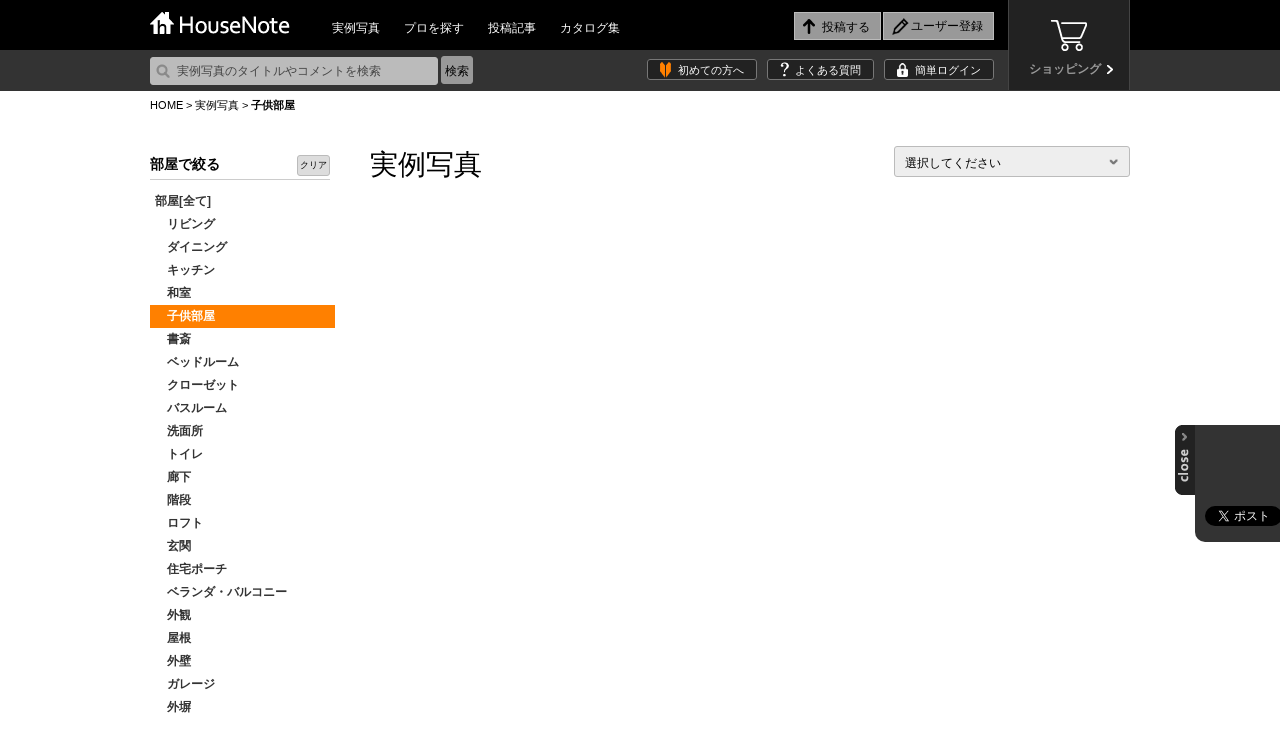

--- FILE ---
content_type: text/html
request_url: https://housenote.jp/interior/list/category1/7/_/%E5%AD%90%E4%BE%9B%E9%83%A8%E5%B1%8B/member_type/1/company_business/1/category2/45/category2_all/0/business_all/0/
body_size: 319616
content:
<!doctype html>
<html lang="ja">
	<head>
		<meta charset="UTF-8" />
		<meta http-equiv="X-UA-Compatible" content="ie=edge, chrome=1">
				<meta http-equiv="Content-Type" content="text/html; charset=utf-8" />
<meta http-equiv="Content-Script-Type" content="text/javascript" />
<meta http-equiv="Content-Style-Type" content="text/css" />
<meta name="description" content="子供部屋,フレンチのインテリア実例。インテリアブロガーの投稿写真を掲載しています。豊富なインテリア実例から好みの写真を集めたり、同じ感性の人や建築家などと出会えます。家や部屋づくりを楽しめる場所、それがハウスノートです。">
<meta http-equiv="Imagetoolbar" content="no" />
<meta http-equiv="Pragma" content="no-cache" />
<meta http-equiv="Expires" content="-1" />
<meta name="robots" content="index,follow" />
<meta name="viewport" content="width=1080, user-scalable=yes">		
		<link rel="icon" href="/favicon.ico" type="image/vnd.microsoft.icon" />
		<link rel="shortcut icon" href="/favicon.ico" type="image/vnd.microsoft.icon" />
		<link rel="apple-touch-icon" href="/icon64.png" />
		<link rel="meta" type="application/rdf+xml" title="FOAF" href="" />
				<link rel="stylesheet" href="/themes/css/base.css?1768962497" type="text/css" />
<link rel="stylesheet" href="/themes/css/glide.css" type="text/css" />
<link rel="stylesheet" href="/themes/css/colorbox.css" type="text/css" />

<script type="text/javascript" src="/themes/javascripts/jquery/jquery-1.10.2.min.js" charset="utf-8"></script>
<!--[if lte IE 8]>
	<script type="text/javascript" src="/themes/javascripts/jquery/jquery.backgroundSize.js" charset="utf-8"></script>
	<script type="text/javascript">
		$(function(){
			$(".trimming").css("background-size", "cover");
		});
	</script>
<![endif]-->
<!--[if lt IE 9]>
	<script src="/themes/javascripts/jquery/html5shiv.js" charset="utf-8"></script>
	<script src="/themes/javascripts/jquery/ie9.js" charset="utf-8"></script>
<![endif]-->
<link rel="stylesheet" href="/themes/css/interior.css?1768962497" type="text/css" />		
		<title>子供部屋,フレンチ,インテリアブロガーの写真一覧｜HouseNote（ハウスノート）</title>
		<script>
		  (function(i,s,o,g,r,a,m){i['GoogleAnalyticsObject']=r;i[r]=i[r]||function(){
		  (i[r].q=i[r].q||[]).push(arguments)},i[r].l=1*new Date();a=s.createElement(o),
		  m=s.getElementsByTagName(o)[0];a.async=1;a.src=g;m.parentNode.insertBefore(a,m)
		  })(window,document,'script','//www.google-analytics.com/analytics.js','ga');
	
		  ga('create', 'UA-45665162-1', 'housenote.jp');
		  ga('require', 'displayfeatures');
		  ga('send', 'pageview');
	
		</script>

	</head>
	<body>
        <!-- Google Tag Manager -->
        <noscript><iframe src="//www.googletagmanager.com/ns.html?id=GTM-K3J2WV"
        height="0" width="0" style="display:none;visibility:hidden"></iframe></noscript>
        <script>(function(w,d,s,l,i){w[l]=w[l]||[];w[l].push({'gtm.start':
        new Date().getTime(),event:'gtm.js'});var f=d.getElementsByTagName(s)[0],
        j=d.createElement(s),dl=l!='dataLayer'?'&l='+l:'';j.async=true;j.src=
        '//www.googletagmanager.com/gtm.js?id='+i+dl;f.parentNode.insertBefore(j,f);
        })(window,document,'script','dataLayer','GTM-K3J2WV');</script>
        <!-- End Google Tag Manager -->

				<header id="top">
	<div class="wrap">
		<h1><a href="/"><img src="/themes/images/logo.png" alt="HouseNote" width="140" height="23"></a></h1>
		<nav id="mainnav">
			<ul>
				<li><a href="/interior/list/business_all/2/category2_all/1/category1_all/1/">実例写真</a></li>
				<li><a href="/member_search/">プロを探す</a></li>
				<li><a href="/share/list/">投稿記事</a></li>
				<li><a href="/catalog/list/">カタログ集</a></li>
			</ul>
		</nav>
		<div id="entrynav">
			<ul>
								<li class="post_login"><input type="button" value="投稿する"/></li>
													<li class="regist"><input class="signup" type="button" value="ユーザー登録" onclick="#signup_sec"/></li>
							</ul>
		</div>
		<div class="btn_store">
			<a href="/store/" target="_blank">
				<p>ショッピング</p>
			</a>
		</div>
	</div>
	<div id="sub_header">
		<div class="wrap">
			<form action="/interior/list" method="get">
				<p><input type="text" placeholder="実例写真のタイトルやコメントを検索" name="keyword"/><input type="submit" value="検索" class="search"></p>
			</form>
			<ul>
    			<li class="firsttime"><a href="/guide_first/">初めての方へ</a></li>
				<li class="faq"><a href="/guide_faq/">よくある質問</a></li>
								<li class="login"><a class="login" href="#login_sec">簡単ログイン</a></li>
							</ul>
		</div>
	</div>
	<div style="display:none;">
		<input name="member_type" type="hidden" id="member_type" value="" />		<div id="signup_sec">
			<h2>新規ユーザー登録</h2>
			<div class="user">
				<h3>1.ユーザー種別を選択してください。</h3>
				<ul>
					<li class="member_type" data-member-type="1"><a href="javascript:void(0)">一般ユーザー</a></li>
					<li class="member_type" data-member-type="2"><a href="javascript:void(0)">専門家<span>（建築家・工務店・デザイナーなど）</span></a></li>
					<li class="member_type" data-member-type="3"><a href="javascript:void(0)">サプライヤー<span>（メーカー・商社など）</span></a></li>
				</ul>
			</div>
			<div class="arrow noselect">
			</div>
			<div class="social noselect">
				<h3>2.登録方法を選択してください。</h3>
				<ul>
					<!--<li class="noselect_fb"><a href="javascript:void(0)" onClick="memberRegistLink(1)" class="">facebookでユーザー登録</a></li>-->
					<li class="noselect_mail"><a href="javascript:void(0)" onClick="memberRegistLink(4)" class="">メールでユーザー登録</a></li>
				</ul>
			</div>
		</div>
	</div>
	<div style="display:none;">
		<div id="login_sec">
			<h2>ログイン</h2>
			<form action="/login/confirm/" onSubmit="return user_login()" method="POST" name="login">
				<div class="user">
					<h3>すでにユーザーの方はこちら</h3>
					<table>
						<tr>
							<th>ID</th>
							<td>
								<input name="mail" type="text" maxlength="200" class="w200" id="mail" value="" />								<br />
								<div id="mail_error"></div>
							</td>
						</tr>
						<tr>
							<th>パスワード</th>
							<td>
								<input name="password" type="password" maxlength="100" class="w150" id="password" value="" />								<br />
								<div id="password_error"></div>
								<div id="login_error"></div>
							</td>
						</tr>
					</table>
					<p><input type="submit" value="ログイン"/></p>
					<p class="attn">パスワードをお忘れの方は<a href="/info_forgot/">こちら</a> ＞</p>
				</div>
			</form>
			<div class="social">
				<h3>下記のサービスからログインする</h3>
				<ul class="social">
					<!--<li class="fb"><a href="/json/set_facebook_login.php?member_type=1">facebookでログイン</a></li>-->
					<li class="tw"><a href="/json/set_twitter_login.php?member_type=1">Twitterでログイン</a></li>
				</ul>
			</div>
			<hr />
			<p class="regist"><img src="/themes/images/icn_free.png" alt="無料！" width="38" height="31">ユーザー登録がお済ではない方はこちら <input type="button" value="ユーザー登録" class="signup" onclick="#signup_sec"/></p>
		</div>
		</div>

	<div style="display:none;">
	<div class="post_sec">
		<h2>写真を投稿する</h2>
		<span class="upload"><a href="/photo_upload/">詳しく設定したり、まとめて投稿したい方はコチラ</a></span>
		<table>
			<tr>
				<th>写真を選ぶ<span>必須</span></th>
				<td>
				<input type="file" name="file_input" id="file_input" />
				<br />
				<div id="file_error" class="error"></div>
				<input type="hidden" name="file_name" id="file_name">
				</td>
			</tr>
											<tr>
					<th>部屋<span>必須</span> </th>
					<td>
						<select name="category_id1" type="select" id="category_id1" class="selectbox" ><option  value="">選択してください</option>
<option  value="3">リビング</option>
<option  value="4">ダイニング</option>
<option  value="5">キッチン</option>
<option  value="6">和室</option>
<option  value="7">子供部屋</option>
<option  value="8">書斎</option>
<option  value="9">ベッドルーム</option>
<option  value="10">クローゼット</option>
<option  value="11">バスルーム</option>
<option  value="12">洗面所</option>
<option  value="13">トイレ</option>
<option  value="14">廊下</option>
<option  value="15">階段</option>
<option  value="44">ロフト</option>
<option  value="16">玄関</option>
<option  value="17">住宅ポーチ</option>
<option  value="18">ベランダ・バルコニー</option>
<option  value="43">外観</option>
<option  value="19">屋根</option>
<option  value="20">外壁</option>
<option  value="21">ガレージ</option>
<option  value="22">外塀</option>
<option  value="23">門扉</option>
<option  value="24">テラス</option>
<option  value="25">ガーデン・花壇・植栽</option>
<option  value="46">クラフト</option>
<option  value="47">店舗・施設</option>
<option  value="26">その他</option></select>						<br />
						<div id="category_error1" class="error"></div>
					</td>
				</tr>
																	<tr>
				<th>説明<span>必須</span></th>
				<td>
					<textarea name="note" rows="10" cols="20" id="note" placeholder="この写真のどこがお気に入りですか？" ></textarea>					<br />
					<div id="note_error" class="error"></div>
				</td>
			</tr>
			<tr>
				<th>Noteを選択<span>必須</span></th>
				<td>
					<select name="note_no" type="select" id="note_no" class="selectbox" ><option  value="">選択してください</option>
<option  value="open">公開Noteを新しく作成する</option>
<option  value="no_open">非公開Noteを新しく作成する</option>
<optgroup  label="公開中のNote"><option  value="58">097小田原Hさんの家</option>
<option  value="1217">薪ストーブ炉壁</option>
<option  value="1216">猫の居場所</option>
<option  value="1215">アフリカンタイルで楽しいキッチン</option>
<option  value="2">MIRAIMA(ミライマ)</option>
<option  value="57">087八ヶ岳高原Kさんの家</option>
<option  value="1214">庭のシンク周りと自転車置き場</option>
<option  value="1213">完成バンザイ</option>
<option  value="56">094軽井沢Sさんの家</option>
<option  value="55">093軽井沢 I さんの家</option>
<option  value="54">086市原Tさんの家</option>
<option  value="53">091静岡Hさんの家</option>
<option  value="1210">夢の薪ストーブ生活</option>
<option  value="1209">コンクリート階段を高級感UP、オシャレに!</option>
<option  value="1208">テラコッタ風の床で、空間が明るく可愛らしく一変^ - ^</option>
<option  value="6">Limpido～夜景</option>
<option  value="5">Limpido～2階 内観 昼景</option>
<option  value="4">Limpido～1階 内観 昼景</option>
<option  value="3">Limpido～外観 昼景</option>
<option  value="145">野洲のマンションリノベーション</option>
<option  value="1207">インナーテラス</option>
<option  value="1206">玄関ポーチ部リフォーム</option>
<option  value="1205">タイルデッキ!</option>
<option  value="1204">洗面所のリフォーム</option>
<option  value="1203">組み合わせをどうしようか試行錯誤しました</option>
<option  value="1202">造作キッチンにぴったりの雰囲気です</option>
<option  value="1201">5日間で階段まわり65枚</option>
<option  value="1200">雑草よ さようなら</option>
<option  value="1199">ポーチ花壇のリニューアル</option>
<option  value="1198">タイルのある暮らし</option>
<option  value="1197">印象的な壁をタイルで演出</option>
<option  value="144">青地の家 -Aoji house-</option>
<option  value="1196">玄関床と暖炉床にタイルはりました</option>
<option  value="1195">タイル on タイル</option>
<option  value="1194">玄関タイル貼り</option>
<option  value="1193">キッチンの壁タイルと同じテーブルを作ってみた</option>
<option  value="1192">和の雰囲気を残しつつスタイリッシュに!</option>
<option  value="1191">目地を制するものはタイルを制する</option>
<option  value="1190">階段貼り</option>
<option  value="1189">ウッドデッキ風タイルデッキ</option>
<option  value="1188">玄関アプローチ</option>
<option  value="1187">優美なモザイクタイル洗面台</option>
<option  value="1186">海なキッチン</option>
<option  value="1185">藍のあるキッチン</option>
<option  value="11">カーテン(窓まわり装飾)</option>
<option  value="10">弱点をどう活かすか</option>
<option  value="9">木目柄のクッションフロア</option>
<option  value="8">ふわり、風にそよぐレース</option>
<option  value="7">ミラーの効果</option>
<option  value="6">PSの存在を感じさせない工夫</option>
<option  value="5">完成イメージと実際の写真</option>
<option  value="4">再販リノベ</option>
<option  value="3">玄関のリフォーム</option>
<option  value="2">個室のカラーコーディネーション</option>
<option  value="1">リゾートテイストインテリア</option>
<option  value="1184">玄関からリビングを全て石タイルで</option>
<option  value="1183">漆喰とタイル</option>
<option  value="1182">中古マンションをリゾート風にアレンジ</option>
<option  value="21">「青山の家」</option>
<option  value="1181">お気に入りの緑のタイル</option>
<option  value="1180">リフォーム完成</option>
<option  value="1179">アンティークレンガの生ごみ処理ボックス土台に</option>
<option  value="1178">木漏れ日のダイニング</option>
<option  value="1177">ピンクタイル</option>
<option  value="1176">シチリア風のテラスDIYのつもりが、、</option>
<option  value="143">「大平の家」OPEN HOUSEのお知らせ</option>
<option  value="142">追分の家</option>
<option  value="1175">玄関イメチェン</option>
<option  value="1174">トイレスペース手洗い器周り</option>
<option  value="140">大平の家</option>
<option  value="1173">あなたが主役の家づくり「New-ta house」</option>
<option  value="1172">プロが魅せる技</option>
<option  value="1171">外玄関</option>
<option  value="1170">モザイクタイルコースター</option>
<option  value="1169">好きな色を楽しむキッチン</option>
<option  value="1168">木とタイルの ちょとアンティークな洗面台</option>
<option  value="560"></option>
<option  value="1167">八ヶ岳別荘をDIY 薪ストーブの床に</option>
<option  value="559"></option>
<option  value="1166">我が家の宝物 モザイクタイルの絵本棚</option>
<option  value="1165">レンガ笠木</option>
<option  value="1164">秘密の基地の魔改造</option>
<option  value="1163">やっと重い腰をあげての作業</option>
<option  value="1162">四苦八苦の結晶</option>
<option  value="1161">タイル敷きの犬走</option>
<option  value="558"></option>
<option  value="52">095佐久Tさんの家</option>
<option  value="1160">BAR counter@【UZUUMU】キッチンカウンター</option>
<option  value="1157">築50年山荘のセルフリノベ</option>
<option  value="1156">台形の掃き出し窓ステップ</option>
<option  value="557"></option>
<option  value="556"></option>
<option  value="555"></option>
<option  value="1155">立水栓をDIYでガーデンシンクに♪</option>
<option  value="1154">ブロック塀にタイルをアクセント施工</option>
<option  value="1153">DIYでタイル貼り挑戦</option>
<option  value="51">089鳴沢 I さんの家</option>
<option  value="1152">DIY楽しみました(*^▽^*)</option>
<option  value="1151">なんちゃって南国</option>
<option  value="1150">老朽化したマンション共用廊下のリノベーション</option>
<option  value="1149">大変気に入っています</option>
<option  value="1148">カリビアンブルーのトイレと神秘的な深いブルーのお気に入りエントランス</option>
<option  value="1147">段鼻タイル補修</option>
<option  value="50">076T.W.ゲストハウス in 山中湖</option>
<option  value="1">五月丘の家</option>
<option  value="1146">懐かしい空間</option>
<option  value="1145">洗面</option>
<option  value="1144">新築だけど自分達で貼ってみたぁ!</option>
<option  value="1143">家庭菜園</option>
<option  value="1142">洗面台をDIY</option>
<option  value="1141">Muro_Cafe</option>
<option  value="1140">芝庭改良工事</option>
<option  value="1139">お気に入り花壇</option>
<option  value="1138">ジャワ鉄平石の炉台</option>
<option  value="1137">道具をうまく使うコツ</option>
<option  value="1136">コンクリート土間の改修</option>
<option  value="31">バタフライ　butterfly</option>
<option  value="1135">お風呂のリフォーム</option>
<option  value="1134">墓石の改葬工事</option>
<option  value="1133">ピザ窯</option>
<option  value="1132">自慢の自作DIYの五右衛門風呂です</option>
<option  value="139">岡本町の家</option>
<option  value="1131">バスルーム洗面所 リフォーム工事</option>
<option  value="1130">お値段以上の出来栄え</option>
<option  value="49">085高崎Kさんの家</option>
<option  value="1">Our Works</option>
<option  value="1129">北欧風洗面所</option>
<option  value="1128">薪ストーブ炉壁</option>
<option  value="1127">馬子にも衣装</option>
<option  value="1126">床屋さんの入口</option>
<option  value="1125">外構のタイル貼り</option>
<option  value="1124">自宅在来浴室</option>
<option  value="554"></option>
<option  value="48">078軽井沢Tさんの家</option>
<option  value="47">084軽井沢Sさんの家</option>
<option  value="46">083那須Oさんの家</option>
<option  value="45">080軽井沢Mさんの家</option>
<option  value="44">075伊東Mさんの家</option>
<option  value="43">072横須賀Mさんの家</option>
<option  value="42">070つくばGさんの家</option>
<option  value="553"></option>
<option  value="1123">幾何学模様タイルの塀・門柱</option>
<option  value="1122">高級感溢れるタイルデッキ</option>
<option  value="1121">シックなキッチンを目指して</option>
<option  value="1120">御影石とコンクリートのコントラストが綺麗な駐車場</option>
<option  value="1119">年末に帰省の御子息をビックリさせて驚く顔が見たい</option>
<option  value="552"></option>
<option  value="1118">薪ストーブの煙突チムニー</option>
<option  value="1117">金魚池</option>
<option  value="1">東村山の住宅　/　House in Higashimurayama</option>
<option  value="1116">家族でDIY</option>
<option  value="1115">モザイクタイルコースター</option>
<option  value="1114">薪ストーブの背面</option>
<option  value="1113">水回りの洗面台</option>
<option  value="1112">アプローチからポーチへこだわりの石貼</option>
<option  value="1111">誰でも簡単! オシャレなタイル貼り!!</option>
<option  value="1110">天然石パネルで張ってみました!</option>
<option  value="1109">デコってみました(^O^)v</option>
<option  value="1108">内玄関のタイル</option>
<option  value="1107">ガーデンパンのコーディネート</option>
<option  value="1106">初めてのDIYの床</option>
<option  value="1105">可愛いサイドテーブル</option>
<option  value="1104">たごんちリノベ</option>
<option  value="1103">彩りのある庭を目指して</option>
<option  value="1102">駐車場まわりのDIYで、安全に、明るく</option>
<option  value="1101">暑い夏場のタイル貼り、出来ればやらない方が良い</option>
<option  value="1100">タイル天板のローテーブル</option>
<option  value="10">宇治の家</option>
<option  value="9">国府市場の家</option>
<option  value="8">玉野の別荘</option>
<option  value="1097">トイレの手洗いを可愛く♪</option>
<option  value="1096">門柱</option>
<option  value="1095">庭</option>
<option  value="1094">おしゃれタイルのカフェカウンター</option>
<option  value="1093">600角のタイルで高級感あふれるエントランスと廊下に</option>
<option  value="9">伊勢原市のガレージハウス</option>
<option  value="551"></option>
<option  value="550"></option>
<option  value="549"></option>
<option  value="1092">浴室タイル張り替え</option>
<option  value="1091">DIYで和モダンアプローチ!フルリノベーション</option>
<option  value="1090">DIYですが綺麗になり義父も喜んでいます</option>
<option  value="1089">対面キッチン</option>
<option  value="1088">外塀リフォーム</option>
<option  value="1087">明るい玄関にしたい</option>
<option  value="1086">大正解!</option>
<option  value="1085">物干しスペースに</option>
<option  value="1084">ロッソマニャボスキのカウンターがトイレを快適空間にしてくれました</option>
<option  value="1083">焼き鳥屋</option>
<option  value="1082">可愛い花タイルの駐車場</option>
<option  value="1081">石畳のバルコニー</option>
<option  value="1080">ビフォーアフター</option>
<option  value="1079">個人邸温泉掛け流し浴室</option>
<option  value="1078">初めてのタイル貼り 駐車場</option>
<option  value="1077">30年前の白タイルと色んな色のモザイクタイル</option>
<option  value="1076">テラスにバーベキュー</option>
<option  value="1075">初めてのタイル貼り 駐車場</option>
<option  value="1074">薪ストーブ 炉壁・炉台</option>
<option  value="1073">春の腰痛</option>
<option  value="1072">玄関周りをほぼ総タイル張替え</option>
<option  value="1">キッチン</option>
<option  value="1071">スロープの飾り</option>
<option  value="1070">初めてでもできた!</option>
<option  value="1068">トイレ前の手洗い場タイル貼り</option>
<option  value="20">「暁の家」</option>
<option  value="548"></option>
<option  value="1067">友情の森のベンチ</option>
<option  value="1066">使用するのが楽しくなる!</option>
<option  value="1065">外階段</option>
<option  value="547"></option>
<option  value="4">伏見の住宅改修</option>
<option  value="3">伏見醍醐のヘアサロン</option>
<option  value="2">道頓堀のレストラン</option>
<option  value="546"></option>
<option  value="3">クールモダンな家・HOUSE IN TAKABAN(鷹番の家)</option>
<option  value="2">ホテルライクな家・Wクリニック併用住宅</option>
<option  value="1">高断熱の北国の家・House for Northern Region</option>
<option  value="3">興味が湧く。もっと知りたい。</option>
<option  value="1064">シックな黒タイルでイメージ通りの雰囲気に</option>
<option  value="1063">タイル貼るの上手くいかないね</option>
<option  value="1062">自宅の塀のDIY</option>
<option  value="1061">カフェテラス</option>
<option  value="1060">ウェディングテーブルナンバー</option>
<option  value="1059">物干しデッキ</option>
<option  value="2">外観</option>
<option  value="1">ハイサイドライト</option>
<option  value="1058">別荘のカウンター</option>
<option  value="1057">炉台と炉壁</option>
<option  value="1056">タイル工作</option>
<option  value="19">綴喜の家</option>
<option  value="1055">初めてのタイル貼り</option>
<option  value="1054">玄関柱リノベーション</option>
<option  value="1053">芝生とのコラボ</option>
<option  value="1052">中央の岩が不自然</option>
<option  value="1051">DIY 玄関</option>
<option  value="1050">おしゃれに!外からの目線ブロックでブロック!</option>
<option  value="1049">みんな大満足!モザイクタイルコースター</option>
<option  value="1048">素人DIY格安タイルでここまでできた!</option>
<option  value="1047">庭の即席小道</option>
<option  value="1046">アプローチとカーポートの全面タイル</option>
<option  value="1044">自宅玄関の階段リフォーム DIY</option>
<option  value="545"></option>
<option  value="1043">気分はテーマパーク</option>
<option  value="1042">GARDEN</option>
<option  value="1041">トイレ手洗いコーナーにモザイクタイル</option>
<option  value="1040">カウンターにタイル</option>
<option  value="1039">花壇にアクセント</option>
<option  value="1038">昭和モダン</option>
<option  value="1037">シックな玄関タイル</option>
<option  value="1036">玄関がすてきになりました</option>
<option  value="544"></option>
<option  value="1035">キッチンに立つのが楽しいです!</option>
<option  value="1034">インテリア用タイルコースター</option>
<option  value="1033">玄関の雰囲気が変わりました!</option>
<option  value="543"></option>
<option  value="1032">薪ストーブ周りに最適タイル</option>
<option  value="1031">アーニャの小屋</option>
<option  value="18">「深川の家」</option>
<option  value="138">左京区マンショリノベーション</option>
<option  value="137">水口台の家</option>
<option  value="1030">Good job 私! モザイクタイルのカウンター</option>
<option  value="1029">観葉植物</option>
<option  value="1028">玄関リフォーム</option>
<option  value="1027">薪ストーブ炉台DIY</option>
<option  value="5">アトリエ青葉台</option>
<option  value="1026">土間からランドリールーム的な模様替え</option>
<option  value="1025">秋植えの植栽を待つ花壇</option>
<option  value="8">箱根 掛け流し温泉のある別荘</option>
<option  value="1024">店舗装飾工事</option>
<option  value="1023">リビングと廊下にエコカラット</option>
<option  value="16">久御山の家</option>
<option  value="1022">タイルのパッチワーク</option>
<option  value="1021">デッキができました</option>
<option  value="1020">I様邸改修工事 キッチン床暖房</option>
<option  value="1019">苦労してようやく完成炉台&炉壁</option>
<option  value="1018">庭は楽しい</option>
<option  value="20">茶山の家</option>
<option  value="7">おもちゃ王国キャンプ場 瀬戸内ナチュラルフィールド</option>
<option  value="19">尾ノ上の家</option>
<option  value="542"></option>
<option  value="541"></option>
<option  value="540"></option>
<option  value="539"></option>
<option  value="538"></option>
<option  value="1017">落ち着いた色合いのタイル浴室</option>
<option  value="1016">やってみ! 初めてのタイルDIY タイルオンタイル</option>
<option  value="1015">玄関階段、スロープリフォーム</option>
<option  value="1014">My 駐車場</option>
<option  value="1">土田の民家</option>
<option  value="1013">ビフォーアフター</option>
<option  value="1012">DIY好き奥さんがサウナ小屋に初めてのレンガ貼り</option>
<option  value="1011">キッチンラック</option>
<option  value="1010">夏色の爽やかトレイ</option>
<option  value="1009">古民家を大改造!自作キッチンにサブウェイタイル貼り</option>
<option  value="1008">DIYで玄関先を補修しました</option>
<option  value="1007">こだわりの五右衛門風呂</option>
<option  value="1006">素人DIYータイルデッキ(ステップライト付き)</option>
<option  value="1005">雰囲気あるスライスレンガ</option>
<option  value="7">糸島の家</option>
<option  value="1004">グリーンタイルの質感と爽やかさ</option>
<option  value="1003">キッチンカウンター</option>
<option  value="1002">トイレのリフォーム 大理石貼り</option>
<option  value="1001">玄関前アプローチ 立水栓及び目隠し(袖垣3枚、両面貼り )</option>
<option  value="1000">ボーダータイルの縦貼りで、玄関周りの外壁にインパクト(強い印象)を</option>
<option  value="999">テラコッタタイルの和風玄関 DIY</option>
<option  value="9">カッコいい和モダンで心地よく暮らす</option>
<option  value="998">70点!我が家のお風呂は温泉です</option>
<option  value="997">リゾートテラス</option>
<option  value="996">玄昌石と木の玄関</option>
<option  value="995">左官タイル屋さんのキッチンリフォーム</option>
<option  value="537"></option>
<option  value="994">外壁DIY</option>
<option  value="993">友トーク安らぎの空間</option>
<option  value="992">遊び心アップ</option>
<option  value="991">外壁塗装に合わせてコーディネート</option>
<option  value="990">いつでもすぐにバーベQ</option>
<option  value="989">家族の笑顔</option>
<option  value="988">シャビーチックな空気を感じて</option>
<option  value="987">トイレをオシャレに華やかに</option>
<option  value="986">草防止</option>
<option  value="136">水口台の家完成見学会</option>
<option  value="985">玄関ポーチ</option>
<option  value="984">念願のピザ窯完成</option>
<option  value="983">ダークブルーのキッチントップ</option>
<option  value="982">玄関ポーチ</option>
<option  value="981">古い階段が変身! タイルでモダンに!</option>
<option  value="12">千早の家</option>
<option  value="7">鎌倉 ギャラリー&雑貨 カフェ フルリノベーション</option>
<option  value="536"></option>
<option  value="535"></option>
<option  value="980">BBQが盛り上がります</option>
<option  value="979">DeeDeeタイキッチン</option>
<option  value="978">タイルに合わせた壁紙選び</option>
<option  value="1">趣味を愉しむ北国のガレージハウス</option>
<option  value="977">キッチンカウンタータイル貼</option>
<option  value="976">還暦男の暇潰し 浴室タイルDIY</option>
<option  value="975">トイレ床タイル張り替え</option>
<option  value="974">タイル貼りは楽しい!</option>
<option  value="534"></option>
<option  value="973">脱衣場、居間のリフォーム</option>
<option  value="972">初 大理石リフォーム</option>
<option  value="971">キッチンのタイルオンタイル</option>
<option  value="970">イタリア郊外の中庭風?</option>
<option  value="969">南欧の風が似合う台座</option>
<option  value="968">洗面所タイル</option>
<option  value="967">タルタリアン文明を思わせるタイルイメージ</option>
<option  value="966">敷くだけ簡単オシャレ石油ストーブ台</option>
<option  value="135">美崎町の家</option>
<option  value="965">リビングにレンガ調ボーダータイル貼りの炉壁DIY</option>
<option  value="964">オーディオボードにも活用出来ます</option>
<option  value="963">ロケーション撮影に映える庭創り</option>
<option  value="962">テラス テラコッタ調床タイル で</option>
<option  value="961">タイルクラフト</option>
<option  value="960">2色の組み合わせで満足のキッチンタイル</option>
<option  value="959">我が家の薪ストーブ用炉壁/炉台</option>
<option  value="134">吉川の家</option>
<option  value="958">愛犬のために滑りにくい床にリフォーム</option>
<option  value="957">こだわりのトイレ</option>
<option  value="956">トイレ用 手洗い</option>
<option  value="955">リフォーム完成</option>
<option  value="6">大島の家</option>
<option  value="5">栄町の家</option>
<option  value="4">迫川の家</option>
<option  value="954">ド素人の階段壁面乱張り</option>
<option  value="953">素敵なBBQテーブル</option>
<option  value="952">温泉旅館の部屋付き風呂のように</option>
<option  value="951">暇潰しの気分転換</option>
<option  value="950">仕上がり具合に大変満足</option>
<option  value="949">玄関床タイル</option>
<option  value="14">いろりのはなれ</option>
<option  value="13">いろりのはなれ</option>
<option  value="12">いろりのはなれ</option>
<option  value="11">いろりのはなれ</option>
<option  value="10">いろりのはなれ</option>
<option  value="948">明るくなりました!!</option>
<option  value="947">派手になりすぎず地味にもならない大人ビタミンカラー</option>
<option  value="19">Branch house</option>
<option  value="18">mia</option>
<option  value="946">オフィスの一角に</option>
<option  value="945">薪ストーブの炉壁と炉台</option>
<option  value="944">アパートの駐車場の修繕工事</option>
<option  value="943">こだわりのキッチン</option>
<option  value="942">門袖ポスト</option>
<option  value="3">公園の家</option>
<option  value="2">屋上のある家</option>
<option  value="941">インダストリアルテレビラック!!</option>
<option  value="940">タイル置くだけ誰でもできる!</option>
<option  value="939">南欧風サンルーム</option>
<option  value="938">名脇役</option>
<option  value="937">薪ストーブの炉台</option>
<option  value="8">藤崎のガレージハウス</option>
<option  value="133">西宮の家</option>
<option  value="936">キッチンカウンター</option>
<option  value="132">大井手町の家</option>
<option  value="935">素人のタイル貼り</option>
<option  value="934">第二の人生を豊かにするお庭</option>
<option  value="933">初めてのタイル貼りに挑戦中</option>
<option  value="932">ガレージの一部分です</option>
<option  value="931">料理天国</option>
<option  value="8">広げて仕切って暮らしやすく</option>
<option  value="131">守山の飲食店</option>
<option  value="930">洗濯干場</option>
<option  value="929">雰囲気合ってますか</option>
<option  value="928">びっくりする激安価格のタイルでDIYが楽しいです</option>
<option  value="927">海辺の別荘の洗面台</option>
<option  value="926">ピカピカ玄関</option>
<option  value="925">高級感が出るお得タイル!</option>
<option  value="924">モダンロックガーデン</option>
<option  value="130">岩倉の家</option>
<option  value="129">長浜の家</option>
<option  value="923">石のカットが大変だった</option>
<option  value="922">門柱は2種類のタイルで少しおしゃれに</option>
<option  value="921">自作キッチン</option>
<option  value="920">キッチン出窓のリフォーム</option>
<option  value="919">誰でも簡単DIY!!</option>
<option  value="918">初めてのガーデニング</option>
<option  value="917">DIYでタイルを張る</option>
<option  value="916">ブロック塀に軽量ブリックを貼ってイングリッシュガーデン風に</option>
<option  value="533"></option>
<option  value="915">レンガサークル フォーカルポイント</option>
<option  value="914">明洞トイレ</option>
<option  value="913">いろんな素材感の白リビング</option>
<option  value="912">祝!洋式トイレ!!</option>
<option  value="911">テラコッタ調タイル</option>
<option  value="910">スツール兼収納ボックスにタイルを埋め込み</option>
<option  value="909">ゴミ箱収納カウンター</option>
<option  value="532"></option>
<option  value="531"></option>
<option  value="908">人を想うリノベ</option>
<option  value="907">セルフリノベーション タイルバージョン</option>
<option  value="906">ひび割れた玄関周りを、DIYでリフレッシュ</option>
<option  value="905">木目調デッキ</option>
<option  value="904">大理石を楽しもう!</option>
<option  value="903">巾木の小口と、鉄扉の床の枠を同じ大理石模様のエージング塗装にしました</option>
<option  value="902">2日で完成、簡単施工!</option>
<option  value="7">家族みんなが楽しい家</option>
<option  value="901">赤とタイルの部屋</option>
<option  value="900">大正ロマンを目指して</option>
<option  value="899">御影石の壁泉</option>
<option  value="898">ガチDIY</option>
<option  value="897">写真タイルアート</option>
<option  value="896">DIY 朝日ウッドテック・ハードメープル</option>
<option  value="895">狭い狭い玄関を狭い玄関へリフォーム</option>
<option  value="30">Porousblock150</option>
<option  value="894">無垢材とタイルとアイアンのキッチンをDIY</option>
<option  value="893">モルタル猫地蔵とタイルポーチ自作しました</option>
<option  value="892">タイル縁台DIY(道具があればまるでプロ並み)</option>
<option  value="17">オープンハウス資料</option>
<option  value="890">目隠しフェンス</option>
<option  value="41">069前橋Nさんの家</option>
<option  value="889">光澤寺PRINCESS GARDEN</option>
<option  value="888">楽しいタイルDIY</option>
<option  value="887">シンプルライフ</option>
<option  value="15">南郷の家</option>
<option  value="886">アウトライフ満喫</option>
<option  value="885">ばあちゃんのDIY</option>
<option  value="884">玄昌石の手入れは貼り付け施工時からがお勧め</option>
<option  value="530"></option>
<option  value="883">キッチン</option>
<option  value="882">上り下りが安心してできる玄関</option>
<option  value="11">アート・ビーチ・久慈浜2019 Art Beach KUJIHAMA 2019</option>
<option  value="10">アート・ビーチ・久慈浜2018 Art Beach KUJIHAMA 2018</option>
<option  value="9">アート・ビーチ・久慈浜2017 Art Beach KUJIHAMA 2017</option>
<option  value="8">クラブハットE - Club Hut E</option>
<option  value="7">木曽町役場</option>
<option  value="6">パサージュボタニック</option>
<option  value="6">古くて新しい和モダン住宅</option>
<option  value="881">新しい部分は突然派手になってます</option>
<option  value="880">快適なテラスデッキ</option>
<option  value="879">無機質コンクリートブロックにタイルで色気を</option>
<option  value="17">G</option>
<option  value="878">花壇</option>
<option  value="18">住まいとお店。両立できるから楽しい。</option>
<option  value="17">造作家具でエレガントに演出</option>
<option  value="16">子育て世代の住まいのリフォーム</option>
<option  value="15">3人の子供と暮らす都市の住まい</option>
<option  value="14">シンプルモダンな2世帯の住まい</option>
<option  value="13">老後を考えた住まいの建て替え</option>
<option  value="12">和風モダンな木造家屋のリノベーション</option>
<option  value="11">箕面森町の自然な暮らし</option>
<option  value="10">マンションリノベーションの住まい</option>
<option  value="9">中古住宅リノベーションの住まい</option>
<option  value="877">わが家の洗面所改造</option>
<option  value="8">スキップフロアでゆるく繋がる暮らし</option>
<option  value="7">仲間が集う 狭小8坪の一人住まいの家</option>
<option  value="6">家族4人がくつろげる。大きな本棚のある暮らし。</option>
<option  value="5">神戸の山手〜スタイリッシュな暮らし</option>
<option  value="876">初めての乱石施工</option>
<option  value="4">吹抜け土間リビングのある都市の住まい</option>
<option  value="875">keyハンガー</option>
<option  value="3">狭小間口の都市型木造3階建て住宅</option>
<option  value="2">やさしい自然光で暮らす都市の住まい</option>
<option  value="1">経年変化を愉しむ家</option>
<option  value="874">階段設置工</option>
<option  value="873">バーベキューテーブルを作りました</option>
<option  value="872">モザイクタイルをアクセントに</option>
<option  value="8">百舌鳥のコートハウス | Court house in Mozu</option>
<option  value="870">DYIでの玄関アプローチのタイルリフォーム</option>
<option  value="869">サークルガーデン</option>
<option  value="868">置いただけで可愛い小径</option>
<option  value="867">仏間に石材を利用</option>
<option  value="866">ランチに最高の場所です</option>
<option  value="529"></option>
<option  value="865">激安タイルでオシャレに変身</option>
<option  value="864">穴あきレンガの採用で気持ち良い空間作り</option>
<option  value="863">ハートタイルの花瓶敷き</option>
<option  value="862">「昭和から令和へ」玄関リフォーム</option>
<option  value="861">タイルで彩るバーベキューコンロ</option>
<option  value="860">事務室から自宅への切り替え玄関</option>
<option  value="859">ホテルのようなトイレに変身</option>
<option  value="858">麻の葉・よろけ市松</option>
<option  value="7">御影のビューテラスハウス</option>
<option  value="857">ブロック塀を改造! タイルをアクセントにした漆喰塀</option>
<option  value="29">クラシカルモデル802</option>
<option  value="856">気軽に楽しめるレストラン</option>
<option  value="855">サハラから北アフリカへ、そして地中海へ!</option>
<option  value="854">フラット駐車場植栽の土止め</option>
<option  value="853">トイレの壁に</option>
<option  value="852">エメラルドグリーンのカウンター</option>
<option  value="851">チェキスペース</option>
<option  value="850">アンティーク風キッチン</option>
<option  value="849">パンケーキ屋 タイル張り替え工事</option>
<option  value="848">オープン外構の門柱のモザイクタイル張り</option>
<option  value="847">キッチン床のセンター部分の張替え 12mm厚さが在来床と同じ</option>
<option  value="846">若者に好まれるおしゃれなアパートを目指しています</option>
<option  value="845">大人可愛い仕上がり</option>
<option  value="844">ガーデンルームの袖壁仕上げ</option>
<option  value="843">タイルモザイクアート作品</option>
<option  value="842">お酒がススミます</option>
<option  value="841">段差のリニューアル</option>
<option  value="840">インナーテラスのある家</option>
<option  value="10">h25a</option>
<option  value="9">h24i</option>
<option  value="8">h23m</option>
<option  value="7">h22y</option>
<option  value="6">h21e</option>
<option  value="5">h20e</option>
<option  value="4">h19y</option>
<option  value="3">h18i</option>
<option  value="2">h17t</option>
<option  value="1">h16m</option>
<option  value="839">Rに床タイルを貼る</option>
<option  value="838">初めてのタイルデッキ</option>
<option  value="837">縁石にタイルで、和モダンに!</option>
<option  value="6">こだわりのレトロモダンスタイル</option>
<option  value="836">ガラスモザイクでウインドトリートメント</option>
<option  value="3">京ケ峰の家</option>
<option  value="835">ついつい長風呂に</option>
<option  value="834">日曜大工でウリン材でサンデッキ製作</option>
<option  value="833">グットジョブ</option>
<option  value="832">明るいトイレに</option>
<option  value="831">薪ストーブの炉台</option>
<option  value="830">ガレージ床タイル施工</option>
<option  value="528"></option>
<option  value="21">郡山の家</option>
<option  value="1">test</option>
<option  value="829">ブロック塀と笠木施工</option>
<option  value="828">タイルでできるマイナーチェンジリフォーム</option>
<option  value="827">とても明るくなりました</option>
<option  value="826">DIYで玄関ポーチの床を南欧風タイルに貼り換え!</option>
<option  value="825">フェンスのチョトシタオシャレ</option>
<option  value="823">素材の質感を味わうシンプルなキッチン</option>
<option  value="822">古家のドレッサー</option>
<option  value="821">カバードポーチとタイルデッキ</option>
<option  value="820">お気に入りのレジコーナー</option>
<option  value="819">和&モダン</option>
<option  value="818">人生初のタイル施工</option>
<option  value="9">植物と生活する家</option>
<option  value="8">陶芸家の家</option>
<option  value="7">八ヶ岳のセカンドハウス</option>
<option  value="6">都会の民家</option>
<option  value="817">植栽にあうブラウンロック</option>
<option  value="816">可愛い小道</option>
<option  value="815">薪ストーブレンガ</option>
<option  value="814">テラコッタ調タイルの庭</option>
<option  value="527"></option>
<option  value="811">アプローチ</option>
<option  value="31">ブロックフェイス(BLO)</option>
<option  value="30">CAN’STYLE ブリックFORペイント(FP)</option>
<option  value="29">ロックアイランド(B-HRI)</option>
<option  value="28">ガレストロ(GLS)</option>
<option  value="27">ナチュラル(NAT)</option>
<option  value="26">キュービック-グリッドタイプ(イモ目地)</option>
<option  value="25">キュービック-トラッドタイプ(馬踏み目地)</option>
<option  value="24">ペランチョ(PER)</option>
<option  value="23">ヘキサゴン(HEX)</option>
<option  value="22">トラヴィス(TRV)</option>
<option  value="21">グランペイブ(GRP)</option>
<option  value="20">CAN'STONE ヒルサイドレッジ(HSL)</option>
<option  value="19">CAN'STONE レッジ(LEG)</option>
<option  value="18">CAN'STONE ラウンドキャニオン(ROC)</option>
<option  value="17">CAN'STONE クリフ(CLF)</option>
<option  value="16">CAN'STONE コブル(COB)</option>
<option  value="15">CAN'STONE クレマ(CRE)</option>
<option  value="14">CAN'STONE シャトー(CHA)</option>
<option  value="13">CAN'STONE ロマーノ(ROM)</option>
<option  value="12">CAN'STONE クランク(CRQ)</option>
<option  value="11">CAN'BRICK G.G.ブルックリン(GGB)</option>
<option  value="10">CAN'BRICK シロブリ(WH)</option>
<option  value="9">CAN'BRICK テキサスクレンショー(TX)</option>
<option  value="8">CAN'BRICK ネザーランド(NL)</option>
<option  value="7">CAN'BRICK セントジェームス(SJ)</option>
<option  value="6">CAN'BRICK イングランド(ENG)</option>
<option  value="5">CAN'BRICK スタンダード(STD)</option>
<option  value="4">CAN'BRICK ケンブリッジ(CB)</option>
<option  value="3">CAN'BRICK マンチェスター(MC)</option>
<option  value="2">CAN'BRICK クロブリ(BK)</option>
<option  value="810">DreamFire</option>
<option  value="809">コロナ禍のピザ釜</option>
<option  value="1">CAN'BRICK アムステルダム(AM)</option>
<option  value="41">西町の家Ⅱ-nishimachi</option>
<option  value="526"></option>
<option  value="808">屋外キッチン</option>
<option  value="1">アウトドアルーム</option>
<option  value="807">レトロカフェ</option>
<option  value="525"></option>
<option  value="806">すぐにできました</option>
<option  value="805">コスパ優先で実現したスロープのタイル。妻が目地材を拭き取りました。</option>
<option  value="804">お揃いの鏡と写真たて</option>
<option  value="803">秋芳カルストに佇む古民家を田舎モダンにリフォーム</option>
<option  value="802">テラスの壁</option>
<option  value="801">既存タイルの上に磁器タイルを張り付けました</option>
<option  value="40">清水の家-simizu</option>
<option  value="800">爽やかキッチンを目指して</option>
<option  value="799">玄関ウォールタイル</option>
<option  value="39">牧野の家-makino</option>
<option  value="798">無ければ作る!</option>
<option  value="797">空き家創作とタイルの装飾</option>
<option  value="796">門周りの補修</option>
<option  value="795">門柱エントランス</option>
<option  value="794">いらっしゃいませ</option>
<option  value="793">愛知県知多市にある絵画教室兼自宅の建物です</option>
<option  value="792">玄関階段の追加です</option>
<option  value="38">三本の家-sanbon</option>
<option  value="791">猫の爪痕もタイル壁なら怖くない!</option>
<option  value="790">山の家の玄関先</option>
<option  value="789">海をイメージしたコテージのバスルーム</option>
<option  value="788">シャープなラインのカーポート</option>
<option  value="787">満足感一杯</option>
<option  value="786">エキゾチックペーパーホルダー</option>
<option  value="785">休憩スペース</option>
<option  value="783">上永谷のリモデル</option>
<option  value="782">店前の段差</option>
<option  value="37">渡瀬の家-watase</option>
<option  value="781">南国風のガーデン工事は割石がベスト</option>
<option  value="40">065相模原 I さんの家</option>
<option  value="524"></option>
<option  value="780">苦心の外壁タイル貼り</option>
<option  value="779">トイレの中にも楽しみを!</option>
<option  value="523"></option>
<option  value="2">Legame_夜景</option>
<option  value="1">Legame_昼景</option>
<option  value="214">Hygge ～やわらかな光と自然素材に包まれて～</option>
<option  value="36">宮元の家-miyamoto</option>
<option  value="778">薪ストーブ炉台</option>
<option  value="522"></option>
<option  value="521"></option>
<option  value="520"></option>
<option  value="213">温故知新 ～みんなが嬉しい実家リフォーム～</option>
<option  value="777">アンティークショーケース</option>
<option  value="776">コロケットR200 薪ストーブ</option>
<option  value="212">Indoor&Outdoor～うちでも外でも目いっぱい楽しく～</option>
<option  value="6">経堂の家</option>
<option  value="5">川崎の家</option>
<option  value="4">こうのす台の家</option>
<option  value="3">保谷の家</option>
<option  value="2">砧の家</option>
<option  value="1">富士見の家</option>
<option  value="775">モザイクタイル天板ピザテーブル</option>
<option  value="211">ゆったりくつろげるみんなの居場所</option>
<option  value="774">ビフォー アフター</option>
<option  value="17">吉塚の家</option>
<option  value="16">川尻の町家</option>
<option  value="15">gallery cobaco</option>
<option  value="210">リビングは子どものアトリエ</option>
<option  value="773">出入り口をグレードアップしました</option>
<option  value="770">憧れの乱形石貼り</option>
<option  value="35">豊川の家-toyokawa</option>
<option  value="768">DIYでカーポート床補修</option>
<option  value="767">それぞれの置場所</option>
<option  value="766">建物の外壁色に合わせた門柱タイル・家内も満足</option>
<option  value="764">アラビア</option>
<option  value="209">47 年の歴史の面影を感じながら2 世帯で暮らす</option>
<option  value="763">タイルざんまい～トレイとコースター</option>
<option  value="762">餃子工房</option>
<option  value="208">のびやかに。健やかに。</option>
<option  value="761">こだわりのキッチンタイル</option>
<option  value="760">立ち水栓</option>
<option  value="759">タイルクラフト遊び</option>
<option  value="758">手作りトレイでティータイム</option>
<option  value="207">ずっとこの街で、この家で</option>
<option  value="757">タイルクラフト作品集</option>
<option  value="756">新築のタイルDIYです</option>
<option  value="755">アブニールブリアン サンテラスにピッタリ</option>
<option  value="753">リゾート風</option>
<option  value="752">モダンコーデ</option>
<option  value="751">自己流ですが</option>
<option  value="750">テラスを製作中</option>
<option  value="749">憧れのレンガ壁に変身♪</option>
<option  value="34">平尾の家-hirao</option>
<option  value="748">テラコッタタイルで明るくリメイク</option>
<option  value="747">台所リフォーム</option>
<option  value="746">アンティーク水栓</option>
<option  value="745">stayホームで作成です</option>
<option  value="206">自分たちらしい暮らし～Mia cara casa～</option>
<option  value="744">憧れの乱形石貼り</option>
<option  value="743">DIY工事完了</option>
<option  value="742">ほんの少しのモザイクタイルでも このインパクト!</option>
<option  value="741">庭</option>
<option  value="740">玄関タイルの補修</option>
<option  value="205">2人で塗った壁のアクセントカラー</option>
<option  value="739">花壇</option>
<option  value="738">外構爽やかに高級感</option>
<option  value="16">eel</option>
<option  value="5">「好き」がギュッと詰まった家</option>
<option  value="204">非日常と日常を楽しむ　～DualLife Part.1～</option>
<option  value="737">初めての乱形石貼りDIY</option>
<option  value="203">昭和時代の喫茶店のようないえ</option>
<option  value="4">大人かわいいお家。</option>
<option  value="3">西海岸風ビーチハウス</option>
<option  value="2">土間とLDKつないだお家。</option>
<option  value="1">猫ちゃんのいるお家。</option>
<option  value="736">Welcome  to  upstairs</option>
<option  value="202">3世代の思いをつつみこむ家</option>
<option  value="735">家族でキッチンタイル貼</option>
<option  value="734">タイルでブロック塀を変える</option>
<option  value="733">フレンチポップなキッチン棚</option>
<option  value="732">イタリアの古びた教会のある小道のイメージ</option>
<option  value="731">ガゼボの床</option>
<option  value="201">こだわりキッチンのシンプル空間</option>
<option  value="730">草対策にテラコッタ調床タイル</option>
<option  value="729">初めてのDIYタイル貼り</option>
<option  value="39">063大町Yさんの家</option>
<option  value="38">064御代田Nさんの家</option>
<option  value="200">懐かしい思い出と新しい暮らし</option>
<option  value="728">色が思った以上に良い</option>
<option  value="727">可愛らしい物置小屋が完成しました。</option>
<option  value="33">小島の家-kojima</option>
<option  value="199">既存を利用しつつデザインにこだわってエコリフォーム!!</option>
<option  value="726">世界で1つの玄関までのアプローチ</option>
<option  value="725">「きっとなんとかなる」というチャレンジの気持ちだけで、初めてでもこんなに変わります</option>
<option  value="724">南国リゾート</option>
<option  value="723">インパクトのあるボーダー</option>
<option  value="198">毎日の使いやすさを大切に</option>
<option  value="722">キッチンをリフォームしました。</option>
<option  value="721">お得でした</option>
<option  value="720">キッチン</option>
<option  value="719">煉瓦風花壇</option>
<option  value="718">DIYタンドーリピザ窯</option>
<option  value="717">ピザ窯の外装タイル張り</option>
<option  value="197">兄弟の元気な声が響く日々</option>
<option  value="2">D model house</option>
<option  value="716">華やかなバスルーム</option>
<option  value="715">心が落ち着く安らぎの庭</option>
<option  value="714">賃貸キッチンリフォーム</option>
<option  value="196">RiverSideLiving</option>
<option  value="713">テラス施工途中</option>
<option  value="712">アンティークな雰囲気の美容室</option>
<option  value="711">サーモとはいえタイルはタイル…</option>
<option  value="32">御津の家-mito</option>
<option  value="710">南プロバンス風??の玄関DIY</option>
<option  value="709">爽やかなブルーのボーダータイル</option>
<option  value="708">玄関のタイルをエコカラットで</option>
<option  value="707">ステイホームでキッチンDIY</option>
<option  value="706">Kadatte窯 仲間に入って! 楽しもうよ。</option>
<option  value="195">ホッと一息つける　シ・ア・ワ・セ</option>
<option  value="705">アンティークレンガを間仕切り壁に使ってみました</option>
<option  value="704">洗面所を快適に!</option>
<option  value="703">モザイクタイルでエントランス内イメージチェンジ</option>
<option  value="28">モデルシックスプラス</option>
<option  value="11">横地の家/趣味を楽しむ平屋の住み家</option>
<option  value="15">Ark</option>
<option  value="194">色彩が決め手の癒し空間</option>
<option  value="702">長閑なリゾートデッキ</option>
<option  value="701">浄化槽周りを乱張りで華やかに</option>
<option  value="2">新金岡団地の改修</option>
<option  value="193">好きなレコードを楽しみ、家族が集まるLDK</option>
<option  value="700">小さな庭の小さなテラス</option>
<option  value="699">アンティークレンガの外構リフォーム使い</option>
<option  value="698">エコカラットで明るい玄関に</option>
<option  value="697">ガラスモザイクで明るいPowder Room</option>
<option  value="192">aurinko</option>
<option  value="696">妻が喜ぶ物干し台と玄関周り</option>
<option  value="695">自分で完成させる喜びを噛みしめよう</option>
<option  value="694">磨きタイルでワンランク上の玄関</option>
<option  value="191">いつでも遊びにおいで！</option>
<option  value="31">吉前の家-yoshizaki</option>
<option  value="693">カップケーキ店の壁にモザイクタイルをDIY</option>
<option  value="692">大理石モザイクでドアを開けるとまるで英国</option>
<option  value="691">テラコッタ風タイルで印象的な門柱に</option>
<option  value="190">こだわりの性能UPと自然素材</option>
<option  value="690">装飾タイルで外構</option>
<option  value="689">寝室をフレンチスタイルで上質に!</option>
<option  value="688">アンティーク風ガーデンシンク</option>
<option  value="687">外装モザイクタイルで豪華に</option>
<option  value="189">壁を生かし… Colorfull!</option>
<option  value="686">コスパ最大の床タイル</option>
<option  value="685">キッチンを素敵に!</option>
<option  value="684">ガラスモザイクを新築洗面台周りに</option>
<option  value="27">シェルウォールモデル2</option>
<option  value="683">施工も簡単!和室にエコカラット</option>
<option  value="30">石巻の家-ishimaki</option>
<option  value="26">シェルウォールモデル3</option>
<option  value="682">ミセスミラーはタイル好き</option>
<option  value="54">K18-house「Terrace House」</option>
<option  value="188">程よい距離感でずっと仲良し</option>
<option  value="681">コンクリート腰壁をタイルでリフォーム</option>
<option  value="680">六帖軒の別荘 神宮駅前カフェ&ライダーハウス</option>
<option  value="10">寺津の家/墨色の押縁板壁の家</option>
<option  value="187">―U Style―</option>
<option  value="29">牛川の家-ushikawa</option>
<option  value="679">自宅でカフェ気分♪</option>
<option  value="186">これからの二人のために</option>
<option  value="678">テラコッタ調タイルで玄関リフォーム</option>
<option  value="677">アンティークレンガを薪ストーブに</option>
<option  value="676">トイレの背面ニッチにタイルでアクセント</option>
<option  value="25">ケイレリーフモデル</option>
<option  value="9">左京山の家/玄関土間、テラスのある家</option>
<option  value="8">祖父江町の家/庭を囲む平屋の住まい</option>
<option  value="675">薪ストーブ</option>
<option  value="674">宮殿風に可愛らしく!</option>
<option  value="673">キッチン新規工事をDIY</option>
<option  value="185">時間×空間を今、未来にfit！</option>
<option  value="672">ポーセラーツのカッテングボード&タイル画</option>
<option  value="184">10点満点！</option>
<option  value="671">ドーム型タイル張りピザ釜</option>
<option  value="6">加須の平屋</option>
<option  value="5">景色とつながる桐生の家</option>
<option  value="4">集う家</option>
<option  value="3">大きな中庭のある家</option>
<option  value="2">趣味を楽しむ土間の家</option>
<option  value="183">bly</option>
<option  value="670">目指すは、ヨーロッパのアトリエ!</option>
<option  value="669">釉文(ゆうもん)</option>
<option  value="668">和琴(わごん)</option>
<option  value="667">窯変ボーダー</option>
<option  value="666">美釉彩(びゆうさい)</option>
<option  value="665">陶絣(とうかすり)</option>
<option  value="664">陶洛壁(とうらくへき)</option>
<option  value="663">陶墨染II(とうぼくせん)</option>
<option  value="662">陶笠木(とうかさぎ)</option>
<option  value="661">陶化木(とうかもく)</option>
<option  value="660">千陶彩(せんとうさい)</option>
<option  value="659">雪華(せっか)</option>
<option  value="658">寂雅楽II(さびうた)</option>
<option  value="657">細波(さざなみ)</option>
<option  value="656">細割ボーダー</option>
<option  value="655">古寂(こじゃく)</option>
<option  value="654">古雅色(こがいろ)</option>
<option  value="653">雅紋(がもん)</option>
<option  value="652">ロマーニャ</option>
<option  value="651">ロビン</option>
<option  value="650">レンガボーダー</option>
<option  value="649">レディエンス</option>
<option  value="648">レガーロ</option>
<option  value="647">エコカラット レイヤーミックス</option>
<option  value="646">ルンゴ</option>
<option  value="645">ルミノス</option>
<option  value="644">ルジャーダ</option>
<option  value="643">エコカラット リブミックス</option>
<option  value="642">リネンフェイス</option>
<option  value="641">リップル</option>
<option  value="640">リズミックII</option>
<option  value="639">エコカラット ランド(土もの調)</option>
<option  value="638">エコカラット ラフソーン</option>
<option  value="637">エコカラット ラフクォーツ</option>
<option  value="636">エコカラット ラグジュアリーモザイクⅡ</option>
<option  value="635">ラヴィフロア</option>
<option  value="634">ライムプレート</option>
<option  value="633">ライトスレート</option>
<option  value="632">メルヴィオ コリーナ</option>
<option  value="631">メタルスタッコ</option>
<option  value="630">ムージャン</option>
<option  value="629">ミックスモザイク メタクランツ</option>
<option  value="628">ミックスモザイク コロリート</option>
<option  value="627">ミスティパレット</option>
<option  value="626">グエル公園のようなタイルベンチ</option>
<option  value="28">若子の家-wakago</option>
<option  value="182">天衣無縫　壁があっても家族はつながる</option>
<option  value="625">ホワイトバーチ</option>
<option  value="624">ホムラ</option>
<option  value="623">ペコラ</option>
<option  value="622">ヘキサゴン</option>
<option  value="621">プレシャスバサルト</option>
<option  value="620">プリメーロ</option>
<option  value="619">フォルテロック</option>
<option  value="618">フォスキー</option>
<option  value="617">エコカラットフェミーナ</option>
<option  value="616">フェディーレ</option>
<option  value="615">エコカラット ファブリコ</option>
<option  value="614">エコカラット ビンテージオーク</option>
<option  value="613">ピュアボニート</option>
<option  value="612">ピッキ</option>
<option  value="611">ビターメタル</option>
<option  value="610">バルステイン</option>
<option  value="609">パティーノ</option>
<option  value="608">パストラーノ</option>
<option  value="607">エコカラット パールマスクⅡ</option>
<option  value="606">パーティーカラー</option>
<option  value="605">エコカラット ニュートランス</option>
<option  value="604">セラヴィオW</option>
<option  value="603">セラヴィオU</option>
<option  value="602">セラヴィオR</option>
<option  value="601">セラヴィオM</option>
<option  value="600">セラヴィオD</option>
<option  value="599">トライアングル</option>
<option  value="598">デザインボーダー</option>
<option  value="597">ディアマンテ</option>
<option  value="596">エコカラット たけひご</option>
<option  value="595">センティア</option>
<option  value="594">ゼロスII</option>
<option  value="593">セラバサルト</option>
<option  value="592">セキハ</option>
<option  value="591">スモーキートーン</option>
<option  value="590">スプリングトーン</option>
<option  value="589">エコカラット スプライン</option>
<option  value="588">スパークル</option>
<option  value="587">ストラタス</option>
<option  value="586">ストーンライン</option>
<option  value="585">ストーングレース</option>
<option  value="584">ストーンエッジII</option>
<option  value="583">ストーンJ</option>
<option  value="582">エコカラット ストーンII</option>
<option  value="581">スーパーグレイズ サンドグレイン</option>
<option  value="580">エコカラット シルクリーネ</option>
<option  value="579">ジョルナ</option>
<option  value="2">◆ ご見学可能 ◆ 二俣川モデルハウス</option>
<option  value="578">ジョイアストーン</option>
<option  value="577">ジャグズ</option>
<option  value="576">ルジャーダ</option>
<option  value="575">ジオメトリコ</option>
<option  value="574">ジオクラシコIII</option>
<option  value="573">シェルタストーン</option>
<option  value="572">ジェネラス</option>
<option  value="571">サンドガイア</option>
<option  value="570">サニーロII</option>
<option  value="569">サイモン</option>
<option  value="568">サーモタイル ヒノキ</option>
<option  value="567">サーモタイル ソフライムII</option>
<option  value="566">サーモタイル スレートII</option>
<option  value="565">サーモタイル ジョイアストーン</option>
<option  value="564">サーモタイル グランリベルタ</option>
<option  value="563">サーモタイル クォーツ</option>
<option  value="562">エコカラット カッセ</option>
<option  value="561">エコカラット ペトラスクエア</option>
<option  value="560">ファインベース</option>
<option  value="558">エコカラット グラナスライン</option>
<option  value="181">好きで彩る</option>
<option  value="556">ガラスタイルを貼ってみた～</option>
<option  value="555">回転寿司屋 港新地恵比寿店</option>
<option  value="554">モデルハウス</option>
<option  value="2">福岡・X</option>
<option  value="1">秋元眼科クリニック</option>
<option  value="14">瓦の家</option>
<option  value="13">Best friend`s house</option>
<option  value="553">古民家トイレをDIY</option>
<option  value="552">明るく気持ちいい玄関</option>
<option  value="551">玄関床にモザイクタイル</option>
<option  value="550">ルーマニアライトピンクの薪ストーブ置き場</option>
<option  value="549">折り畳みのモザイクワゴン</option>
<option  value="548">飼い猫が寝るあったかい暖炉の生活</option>
<option  value="547">モザイクタイルがアクセントのDIY門柱</option>
<option  value="546">あくまで主役はお花</option>
<option  value="545">クロス壁がゴージャスに</option>
<option  value="544">地中海に沈む竜宮城</option>
<option  value="543">孫が水遊びできる自作の足洗い場</option>
<option  value="542">エスニックなキッチン&トイレ</option>
<option  value="541">穴あきブロックを庭の化粧壁のアクセントに</option>
<option  value="540">ガーデンシンク</option>
<option  value="539">改装何度目か不明の古民家トイレリニューアル</option>
<option  value="27">大脇の家-owaki</option>
<option  value="538">テラコッタタイルでテラスをDIY</option>
<option  value="537">モザイクタイルでお洒落な立ち水栓</option>
<option  value="536">ボロ家キッチン再生</option>
<option  value="535">タイル張りのピザ窯</option>
<option  value="534">玄関口タイルが見違えるように</option>
<option  value="533">アンティーク×モダンな薪ストーブの部屋</option>
<option  value="532">砂岩調床タイルの白で統一した玄関</option>
<option  value="531">珈琲とコインランドリーのお店ハレ</option>
<option  value="529">薪ストーブ炉台と耐火壁</option>
<option  value="180">やさしい光が注ぐ　和やかな時間</option>
<option  value="2">北欧風シンプルなデザイナーズハウス</option>
<option  value="1">居心地が良くて、からだにも家計にもやさしい家</option>
<option  value="179">レトロモダンで快適な暮らし</option>
<option  value="519"></option>
<option  value="518"></option>
<option  value="517"></option>
<option  value="516"></option>
<option  value="528">エコカラット グラナスヴァーグ</option>
<option  value="527">グラナス ルドラ</option>
<option  value="526">エコカラット グラナス ルドラ</option>
<option  value="525">エコカラット キルト</option>
<option  value="524">コンテⅡ</option>
<option  value="523">サーモタイル コルディアーレ</option>
<option  value="522">コルディアーレ</option>
<option  value="521">エコカラット クロニカ</option>
<option  value="520">クレド</option>
<option  value="519">クレッセントボーダー</option>
<option  value="518">グレイスランド</option>
<option  value="517">グリッターフロア</option>
<option  value="516">グランフォレスタ</option>
<option  value="515">グラムストーン</option>
<option  value="514">グラッデン</option>
<option  value="513">グラーレア</option>
<option  value="512">クォーツプレート</option>
<option  value="511">カレイドグレイズ</option>
<option  value="510">カルペテ</option>
<option  value="509">カブトスクエア</option>
<option  value="508">ガジェッタ</option>
<option  value="507">カサータ</option>
<option  value="506">エクセンシア アルターノ</option>
<option  value="504">ウェーブボーダー</option>
<option  value="503">エコカラット カームウッド</option>
<option  value="502">オンブルボーダー</option>
<option  value="501">エテルネ</option>
<option  value="500">エスグラン</option>
<option  value="128">みいちゃんのお菓子工房</option>
<option  value="499">タイル歩行通路</option>
<option  value="178">住み心地と暮らしやすさと</option>
<option  value="498">エコカラット グラナス ハルト</option>
<option  value="497">エコカラット グラナス ヴィスト</option>
<option  value="177">家族と一緒に</option>
<option  value="496">手作りストーブの手作り炉台</option>
<option  value="495">エコカラット アンティークマーブル</option>
<option  value="494">エコカラット ヴィーレ</option>
<option  value="493">エコカラット ヴァルスロック</option>
<option  value="492">イルフォンドアルファ</option>
<option  value="491">イルフォンド</option>
<option  value="490">アレス</option>
<option  value="489">アルディーザ</option>
<option  value="488">アルシージャ</option>
<option  value="487">アソートマーブル</option>
<option  value="486">アヴァンティ</option>
<option  value="485">アイビス</option>
<option  value="484">STボーダー</option>
<option  value="14">湖南の家</option>
<option  value="13">水口の家</option>
<option  value="12">蓮華寺の家</option>
<option  value="11">彦根の家</option>
<option  value="10">木津川の家</option>
<option  value="9">野洲の家</option>
<option  value="8">生駒の家</option>
<option  value="7">虫生野の家</option>
<option  value="6">近江八幡の家</option>
<option  value="5">甲賀の家</option>
<option  value="176">収納上手な工夫と家族の笑顔</option>
<option  value="175">ディープブルーに抱かれて</option>
<option  value="1">リビング</option>
<option  value="174">ずっと･･･もっと･･･家族の時間</option>
<option  value="6">美和台の家</option>
<option  value="483">ピザ窯にモザイクタイル、棚田百選の集落で</option>
<option  value="127">春日町の店舗併用住宅</option>
<option  value="37">061軽井沢Hさんの家</option>
<option  value="482">手描きタイルの色鮮やかなサイドテーブル</option>
<option  value="481">モザイクタイルのガーデンチェア</option>
<option  value="480">大理石調タイルでツルツル・ピカピカの玄関</option>
<option  value="2">水回り</option>
<option  value="1">Studio Sinオープン!</option>
<option  value="173">シックなテクスチャーに包まれて暮らす</option>
<option  value="479">爽やかなブルーのガーデンシンク</option>
<option  value="478">ピラミッド内部のようなバスルーム</option>
<option  value="172">仲良し家族の”HYGGE"な時間</option>
<option  value="477">主人のチョイスで手作りマイホーム</option>
<option  value="476">感じが良い色調で施主様にも喜んで頂きました</option>
<option  value="36">062m-house in 軽井沢</option>
<option  value="171">住み継ぐ　下町のくらし</option>
<option  value="475">意外とキッチンに馴染む</option>
<option  value="474">キッチンに使いました</option>
<option  value="473">可愛い</option>
<option  value="472">サントメイエロー、サントメピンク 乱形割り肌</option>
<option  value="471">モザイクタイルをアクセントに</option>
<option  value="470">満足しました</option>
<option  value="469">講習会</option>
<option  value="468">キッチンタイルDIY</option>
<option  value="170">風の吹き抜ける場所</option>
<option  value="467">タイル張りのBBQスペース</option>
<option  value="466">スライスレンガをキッチン壁にDIY</option>
<option  value="465">TVコーナー周りのアクセントタイル</option>
<option  value="464">モザイクタイルを壁面のアクセントに</option>
<option  value="463">ブロックべいがすっきり</option>
<option  value="462">エコカラットで清潔感あふれるトイレに</option>
<option  value="461">カラフルなモザイクが可愛いトイレ床</option>
<option  value="460">御影石天板を引き立てる白いモザイクタイル</option>
<option  value="459">手作りガーデン稲荷谷ガーデンNo2</option>
<option  value="458">小さいけどおしゃれな中庭♪</option>
<option  value="169">エンシェント・モダンな暮らし</option>
<option  value="452">中古マンションを購入してリフォーム</option>
<option  value="453">大理石のモザイクタイルのすてきなプール</option>
<option  value="454">外壁のアクセントにタイルを張りました</option>
<option  value="455">町屋を改築したカフェ</option>
<option  value="456">DIYで外壁リフォーム完成しました</option>
<option  value="457">ノスタルジックな空間を実現 新築タイルコーディネート</option>
<option  value="373">タイルを使った古民家のDIYリフォーム</option>
<option  value="374">シンプルなブリックタイルで落ち着いた店舗ファサードが完成</option>
<option  value="375">優雅な雰囲気が漂う大理石モザイクの洗面台</option>
<option  value="376">古民家をMIXモザイクタイルでセルフリフォーム</option>
<option  value="377">定番のキッチンタイルを使ったスッキリとしたコーディネート</option>
<option  value="378">美しいミックスモザイクが印象に残るデザインウォール</option>
<option  value="379">タイルで築50年のアパートを劇的リノベーション</option>
<option  value="380">レトロなパターンモザイクタイルがアクセント ! 伝統工法の家</option>
<option  value="381">MIXカラーのボーダータイルで雰囲気のある洗面スペース完成</option>
<option  value="382">落ち着いたカラーのMIXモザイク!タイル貼りのキッチンカウンター</option>
<option  value="383">モダンなリビング空間に溶け込むモザイクタイル</option>
<option  value="384">五右衛門風呂にレトロタイルが映える ! 癒しの空間</option>
<option  value="385">オリジナルデザイン玄関♪レトロタイルでDIY</option>
<option  value="386">落ち着いた300角タイルでモダンな玄関に♪DIYリフォーム♪</option>
<option  value="387">可愛いモザイクタイルが印象的なマイホーム</option>
<option  value="388">クリニックの洗面スペース、ガラスモザイクで清潔感バッチリ</option>
<option  value="389">ピンクの壁にマルチモザイク、可愛いトイレ&洗面スペース</option>
<option  value="390">ステンドグラスとタイルの共演、爽やかなカウンターキッチン</option>
<option  value="391">テラコッタ調タイルが緑と調和、ガーデン風アプローチ</option>
<option  value="392">ガラスモザイクとテラコッタタイルでこだわりの空間</option>
<option  value="393">カラフルなモザイクタイルが作る癒しのバスルーム</option>
<option  value="394">個性的なメタル調タイルがお店の顔に、キッチンバック</option>
<option  value="395">キラキラ光るガラスモザイクが印象的なリビングキッチン</option>
<option  value="396">テラコッタタイルが温かみを演出♪パブリックスペース</option>
<option  value="397">古民家リフォーム計画、外壁タイルを使ったガーデンシンク</option>
<option  value="398">コンクリート階段が見違える美しさ♪ベランダまでタイルでトータルリフォーム</option>
<option  value="399">ブリックタイルでガーデン風の優雅なテラスが完成</option>
<option  value="400">パステルカラーでタイルコーディネート ! 清潔感バツグンのキッチン</option>
<option  value="401">シリーズタイルで水周りを統一、カフェ風ハウス</option>
<option  value="402">漆喰とモザイクタイルがマッチ、ドア枠リフォーム</option>
<option  value="403">タイルでトータルコーディネート、ナチュラル調ハウス</option>
<option  value="404">気品溢れる柄タイルがポイント、ヨーロッパ調キッチン</option>
<option  value="405">モザイクタイルでガラリと変身、カウンターキッチン</option>
<option  value="406">匠の技が光る、大判タイルを使った壁面デザイン貼り</option>
<option  value="407">モザイクタイルのキッチントップ、レトロコーディネート</option>
<option  value="408">釉薬が美しいブルータイルがポイント、こだわりキッチンカウンター</option>
<option  value="409">大理石柄の鏡面タイルで統一、高級感溢れるアイランドキッチン</option>
<option  value="410">レトロ調モザイクタイルで古民家をトータルリフォーム</option>
<option  value="411">マーメイド気分を満喫、モザイクタイルのお風呂</option>
<option  value="412">モザイクタイルのマリン風テーブル</option>
<option  value="413">モザイクタイルのキッチンカウンター</option>
<option  value="414">壁タイルでリビングを洋風アレンジ</option>
<option  value="415">モザイクタイルで古民家キッチンリフォーム</option>
<option  value="416">木材とタイルの絶妙コーディネート、デザインハウス</option>
<option  value="417">モザイクタイルでオンボロキッチンを大改装</option>
<option  value="418">ナチュラルな雰囲気にマッチする ! モザイクタイルのキッチンカウンター</option>
<option  value="419">ダークトーンタイルで大人なモダンダイニングが完成</option>
<option  value="420">シンプルなモザイクタイルが好印象、キッチンバック</option>
<option  value="421">個性的モザイクタイルでお洒落なキッチンバック</option>
<option  value="422">ガラスモザイクタイルで清潔感溢れるカウンター演出</option>
<option  value="423">玄関から廊下へ、統一されたタイルで高級感あるエントランス</option>
<option  value="424">大理石モザイクタイルの豪華な玄関</option>
<option  value="425">ガラスモザイクの爽やかな洗面台</option>
<option  value="426">タイルで作る趣深い和風の庭</option>
<option  value="427">タイル貼りのこだわり家づくり</option>
<option  value="428">アンティークなモザイクタイルの玄関</option>
<option  value="429">モザイクタイルで実現 !! アメリカンキッチン</option>
<option  value="430">レトロなモザイクタイル貼りのトイレ</option>
<option  value="431">レンガ風タイルの温かみあるキッチン</option>
<option  value="432">レトロなモザイクタイル貼りの階段手すり</option>
<option  value="433">磨きタイルで演出する癒しのバストイレ</option>
<option  value="434">大理石調タイルのアイランドキッチン</option>
<option  value="435">ランダムサイズの組み合わせが楽しい浴室</option>
<option  value="436">エメラルド色のモザイクが爽やかな洗面化粧台</option>
<option  value="437">タイルで魅せるリッチなテラス</option>
<option  value="438">イタリアンタイルで仕上げた新装店舗</option>
<option  value="439">タイル張りのオープンキッチン</option>
<option  value="440">大理石調磨きタイルのダイニング</option>
<option  value="441">海外デザイナーによるタイルの庭園</option>
<option  value="442">タイルでこだわりの玄関ポーチ</option>
<option  value="443">タイル張りの和風玄関</option>
<option  value="444">タイル仕上げの店舗入り口</option>
<option  value="445">モザイクタイル張りのキッチン</option>
<option  value="446">イタリアの生活スタイルを表現したリビング</option>
<option  value="447">ベランダの拡張リフォーム</option>
<option  value="448">アジアンテイスト満載のリフォーム</option>
<option  value="449">残り1ケースセール品を有効活用</option>
<option  value="450">アパルトマン風にリノベーション</option>
<option  value="451">ハーフビルドで我が家を建てる</option>
<option  value="292">ガラスモザイクをデザイン貼り!ネーム入りバーカウンター</option>
<option  value="293">ワンコイン外壁タイルを使った外構リフォーム</option>
<option  value="294">軽量ブリックタイルを使った技ありキッチンリフォーム</option>
<option  value="295">アート感覚で内装タイルをモザイク貼り、陽気なピッツァ釜</option>
<option  value="296">大理石を使った優雅な雰囲気、薪ストーブ炉台</option>
<option  value="297">レトロ調アクセントタイルのこだわりキッチン</option>
<option  value="298">自分のショップを開くことを決意して</option>
<option  value="299">タイルでカントリー風の洗面台</option>
<option  value="300">鏡面タイルで都会的なミーティングルーム完成</option>
<option  value="301">ホワイトタイルにブルーが爽やかな五右衛門風呂</option>
<option  value="302">アンティークな乱形石材風タイルで倉庫を模様替え</option>
<option  value="303">海外の石畳の雰囲気、変形タイル使いのアプローチ</option>
<option  value="304">石材タイルの重厚感を活かした店舗外観</option>
<option  value="305">コーナータイルのアイディア使い ! お洒落な店舗外装</option>
<option  value="306">防滑性タイルで造るモダンバルコニー !</option>
<option  value="307">ボーダータイルがポイント 、 爽やかなキッチン</option>
<option  value="308">テラコッタタイル敷きの門扉周辺</option>
<option  value="309">模様が美しいイタリア製タイルのアプローチ</option>
<option  value="310">DIY 、タイル貼りの心地よいデッキ</option>
<option  value="311">乱形石材風タイルの楽しい遊歩道</option>
<option  value="312">タイル張りのナチュラルガーデン</option>
<option  value="313">ライムストーン調タイルの縁側</option>
<option  value="314">アンティーク調タイルの玄関</option>
<option  value="315">外壁タイルで玄関リフォーム</option>
<option  value="316">ボーダータイルでプチリフォーム</option>
<option  value="317">タイルで外構コーディネート</option>
<option  value="318">リゾート風のテラスを実現</option>
<option  value="319">タイルで魅せるオープン外構</option>
<option  value="320">タイル張りの玄関ポーチ</option>
<option  value="321">オブジェの映えるフラワーガーデン</option>
<option  value="322">レンガ風の外構を実現</option>
<option  value="323">念願の屋上ガーデニング</option>
<option  value="324">ログハウスにタイルのテーブル</option>
<option  value="325">玄関周りリニューアル(表面仕上げはタイル張り)</option>
<option  value="326">レトロなモザイクタイルでキッチンを大胆に模様替え</option>
<option  value="327">賃貸用の部屋をDIYリフォーム</option>
<option  value="328">洗面台横のスペースをモザイクタイルで活用</option>
<option  value="329">造作手洗いコーナーにモザイクタイル</option>
<option  value="330">手頃な値段で可愛く</option>
<option  value="331">木製ガーデンシンクをタイルでリフォーム</option>
<option  value="332">バーカウンター</option>
<option  value="333">コンドミニアムハウスのダイニング</option>
<option  value="334">タイルを使うことで、高級感のある仕上がりに</option>
<option  value="335">北欧ログハウスの薪ストーブの炉台</option>
<option  value="336">ロフトのある彩りプラスの家</option>
<option  value="337">アンティークレンガのキッチン壁がオシャレ</option>
<option  value="338">モノトーンの格子貼り ! クールな玄関スペース</option>
<option  value="339">和モダンなBARスペースをDIYで実現</option>
<option  value="340">出窓を彩るモノトーンモザイク ! DIYリフォーム</option>
<option  value="341">テラコッタとホワイトモザイクで大変身 ! インテリアDIY</option>
<option  value="342">高級感を演出するタイルコーディネート</option>
<option  value="343">モダンなブラックタイルで倉庫をDIYリフォーム</option>
<option  value="344">伝統家屋のリフォーム ! 木目調タイルを使ったバスルーム</option>
<option  value="345">ホワイトモザイクが主役 ! DIYキッチンカウンター</option>
<option  value="346">色幅のあるタイルを使って西海岸テイストを実現</option>
<option  value="347">アクセントタイルを配した下駄箱リフォーム</option>
<option  value="348">こだわりの配色 ! ガラスタイルで魅せるキッチン</option>
<option  value="349">ホテルロビーのようなモダンリビング</option>
<option  value="350">ガラスモザイクを使ったパリのアパルトマン風 猫カフェ</option>
<option  value="351">ホワイト大理石で大胆リフォーム ! モダンな洗面スペース</option>
<option  value="352">レトロな丸モザイクが珍しい ! シャワールーム新設</option>
<option  value="353">優雅な鏡面タイルで造るモダンなエントランス</option>
<option  value="354">お洒落なボーダータイルが映えるカントリー調キッチン</option>
<option  value="355">オリエンタルな空間にマッチする階段装飾をDIYで</option>
<option  value="356">ポップなモザイクタイルで浴室をセルフリフォーム</option>
<option  value="357">レリーフタイルで飾った優雅な洗面スペース</option>
<option  value="358">煌くガラスモザイクで内も外もドレスアップ</option>
<option  value="359">アンティークレンガが際立つフランス田舎風の一軒家</option>
<option  value="360">キラキラと輝くガラスタイルの洗面台</option>
<option  value="361">シックなコーディネート ! こだわりのバスルーム</option>
<option  value="362">薪ストーブ周りをシンプルなタイル使いでモダンに</option>
<option  value="363">MIXカラーモザイクの明るいキッチンカウンター</option>
<option  value="364">DIYで作る明るいカラーのタイルデッキ</option>
<option  value="365">レトロタイルを使った可愛いキッチンカウンター</option>
<option  value="366">ロイヤルブルーが映えるキッチンスペース</option>
<option  value="367">タイルでコーディネートしたDIYホームバー</option>
<option  value="368">飾りタイルを埋め込んだタイル貼りテラス</option>
<option  value="369">市松模様にデザインされたスタイリッシュなキッチン</option>
<option  value="370">モザイクタイルで美しい曲線を表現したDIYバスルーム</option>
<option  value="371">海の青さをガラスモザイクで再現したバスルーム</option>
<option  value="372">2色のテラコッタタイルを使った薪ストーブ炉台</option>
<option  value="256">玄昌石で門周りをセルフリフォーム</option>
<option  value="257">マルチカラーが木目に映える ! タイル貼りガーデンシンク</option>
<option  value="258">家具リメイク ! タイル貼りカウンターでカフェ気分</option>
<option  value="259">モザイクタイルが映える ! スペースを埋めるミニカウンター</option>
<option  value="260">マルチカラータイルで玄関床をドレスアップ</option>
<option  value="261">DIYタイル貼りデザインガーデン</option>
<option  value="262">ガラスタイルが目を惹く浴室リフォーム</option>
<option  value="263">柄タイルがアクセント ! エレガントな門柱リフォーム</option>
<option  value="264">モザイクタイルがアクセント ! タイル貼りガーデン完成</option>
<option  value="265">トロピカルな雰囲気を演出するタイルコーディネート</option>
<option  value="266">全面モザイクタイルで仕上げた印象的なバスルーム</option>
<option  value="267">大理石調タイルを貼ったオリジナルテーブル</option>
<option  value="268">DIYで作るタイル貼りBBQコンロ</option>
<option  value="269">水周りに映える ! ミックスカラーのレトロ調モザイクタイル</option>
<option  value="270">トレンドのアンティーク調タイルで家具リメイク</option>
<option  value="271">レトロ柄タイルをアクセントにした洗面&キッチンスペース</option>
<option  value="272">海をイメージさせる爽やかなモザイク貼りキッチン</option>
<option  value="273">手作り風タイルのデザイン貼りでキッチンをリフォーム♪</option>
<option  value="274">淡いグリーンが優しい印象♪プレーンタイルのキッチン</option>
<option  value="275">可愛いモザイクタイルで玄関をコーディネート</option>
<option  value="276">雰囲気バツグンの乱形石材♪玄関アプローチDIY</option>
<option  value="277">人気のアンティークタイルを巧みに使った石釜</option>
<option  value="278">大理石と焼き杉のコンビネーション、味のあるキッチンスペース</option>
<option  value="279">フローリング調タイルを使ったテラス</option>
<option  value="280">明るいテラコッタ調タイルの玄関、DIYで完成</option>
<option  value="281">ペットがいてもお手入れ簡単 ! タイルフロアーにリフォーム</option>
<option  value="282">タイルと異素材の組合せ!南国テイストあふれるトイレの完成</option>
<option  value="283">暖かみあるテラコッタ調タイルで玄関リフォームpart２</option>
<option  value="284">駐車場デッドスペースをタイルでお手軽リフォーム</option>
<option  value="285">お手洗いゴージャスな大理石のツートンコーディネート</option>
<option  value="286">ブリックタイルを使ったアクセント張り、キッチン入り口をプチリフォーム</option>
<option  value="287">外壁タイルのコンビ張り、落ち着いた雰囲気のサイン</option>
<option  value="288">流行のレトロタイルでトイレを模様替え</option>
<option  value="289">モザイクタイルの洗面スペース、ボーダー使いがポイント</option>
<option  value="290">庭へと続くタイル貼りアプローチ、住宅プチリフォーム</option>
<option  value="291">石垣横に見事な納まり、タイル貼り階段が完成</option>
<option  value="212">テラコッタ調タイルの物干し場</option>
<option  value="213">鉄平石風タイルのお洒落なアプローチ</option>
<option  value="214">白いタイル貼りの爽やかな外構</option>
<option  value="215">温かみあるテラコッタ風タイルの玄関</option>
<option  value="216">フランス製タイルで素敵にキッチンリフォーム</option>
<option  value="217">ガラスモザイクの洗面台</option>
<option  value="218">大理石調タイルの花壇</option>
<option  value="219">レンガウォール風にアレンジした塀</option>
<option  value="220">ガーデンシンクのある物干し場</option>
<option  value="221">タイルで作る癒しのガーデン</option>
<option  value="222">タイルを使った外構リフォーム</option>
<option  value="223">盆栽スペースをタイルで装飾</option>
<option  value="224">庭へと続くタイルの階段アプローチ</option>
<option  value="225">テラコッタタイルのアプローチ</option>
<option  value="226">隣家との境界に創作フェンス</option>
<option  value="227">キッチンリフォームに家族で挑戦</option>
<option  value="228">タイルを並べて庭をイメージチェンジ</option>
<option  value="229">乾式工法で外壁リフォーム</option>
<option  value="230">テラスにイタリア製タイルを張りました</option>
<option  value="231">イングリッシュ・ガーデンのバーベキュー会場</option>
<option  value="232">手作りバーベキューテーブル</option>
<option  value="233">一目惚れした青いタイル</option>
<option  value="234">モダンな玄関ポーチが完成</option>
<option  value="235">デザインタイルを生かしたテーブル</option>
<option  value="236">手作りガーデン稲荷谷ガーデン</option>
<option  value="237">丸モザイクタイルのモダンな洗面とトレイ</option>
<option  value="238">石材パネルで門柱がセンスアップ</option>
<option  value="239">DIYでナチュラルキッチン</option>
<option  value="240">ヒノキとタイルのキッチンワゴン</option>
<option  value="241">家族のテーブル</option>
<option  value="242">DIYで素敵なタイル敷きガーデンを実現</option>
<option  value="243">癒しの空間 ! バスルームDIYリフォーム</option>
<option  value="244">ホワイトタイルで爽やかに ! DIY外塀リフォーム</option>
<option  value="245">石畳風タイルでお庭をセルフリフォーム</option>
<option  value="246">タイルでリメイク ! カラーコーディネートしたキッチンテーブル</option>
<option  value="247">大理石ジャモンで重厚感あふれる水周り</option>
<option  value="248">レトロ調柄タイルの共演 ! アンティークなカフェキッチン</option>
<option  value="249">フローリングとタイルで大改装 ! DIYリフォーム</option>
<option  value="250">ライトアップで映えるテラコッタ調タイルの外構</option>
<option  value="251">DIYでブロック積みから完成させたタイル貼り外塀</option>
<option  value="252">遊び心満点 ! 金魚が泳ぐ乱石貼りスロープ</option>
<option  value="253">風が心地よいテラコッタ調タイルのテラス</option>
<option  value="254">鏡面タイルで美しくデザインされたエントランス</option>
<option  value="255">モザイクタイルを取り入れたDIY外構リフォーム</option>
<option  value="135">薪ストーブの炉台にタイルで手軽にDIY</option>
<option  value="136">MIXガラスモザイクが映えるモダンな洗面台</option>
<option  value="137">タイルで装飾したアンティーク調の倉庫</option>
<option  value="138">DIYでトイレを新設 ! 仕上げはホワイトタイル</option>
<option  value="139">マンション内玄関をテラコッタタイルでリフォーム</option>
<option  value="140">タイルでDIYリフォーム ! ガーデンパーテーション</option>
<option  value="141">カラフルなガラスモザイクが映える浴室DIY</option>
<option  value="142">下地からDIY施工 ! 立派なタイル擁壁</option>
<option  value="143">モザイクタイルで作るアーティスティックな植木鉢台</option>
<option  value="144">グレーカラーのレンガ調タイルでカフェ風インテリア</option>
<option  value="145">御影石で作成したメモリアルハウス</option>
<option  value="146">タイルに囲まれた鮮やかなキッチンスペース</option>
<option  value="147">レトロ調タイルを天板に使ったオリジナル家具</option>
<option  value="148">テラコッタ調タイルが明るいダウンステアー</option>
<option  value="149">温かみを感じる外壁タイルでファサードDIY</option>
<option  value="150">モザイクタイルのデザイン貼り ! 可愛いファサード</option>
<option  value="151">好みのタイルでDIY ! オリジナルスタイルのキッチン</option>
<option  value="152">デザインされたタイル貼りガーデンウォール</option>
<option  value="153">愛犬たちもお気に入り ! DIYで造るタイルデッキ</option>
<option  value="154">モザイクタイルを曲線カット ! DIY丸テーブル</option>
<option  value="155">モダンカラーのタイルでアパート外構をリフォーム</option>
<option  value="156">花柄アクセントタイルで装飾した洗面スペース</option>
<option  value="157">バラの絵がポイント ! タイルを使ったネームプレート</option>
<option  value="158">釉薬が美しいイタリアンタイルを使ったタイルアート</option>
<option  value="159">デザイン性の高いボーダータイルで洗面台をリフォーム</option>
<option  value="160">DIYで仕上げたホワイトタイル貼りキッチン</option>
<option  value="161">ノンスリップタイルを使った階段へのDIY施工例</option>
<option  value="162">タイルクラフトで可愛いコースター作り</option>
<option  value="163">モザイクタイルで洗面まわりをリフォーム</option>
<option  value="164">柄タイルで作るエキゾチックなジュエリースペース</option>
<option  value="165">エントランスを雰囲気のあるタイルでリフォーム</option>
<option  value="166">コンクリート階段を明るい南欧風階段へ変身</option>
<option  value="167">DIY手作りブランコデッキ</option>
<option  value="168">テラコッタタイルでマンション廊下をセルフリフォーム</option>
<option  value="169">マイホームをタイルでお洒落にカスタマイズ</option>
<option  value="170">ゴールドタイルがアクセント ! 華やかなモザイクアート</option>
<option  value="171">DIYで作るガラスタイルのこだわりカウンター</option>
<option  value="172">レンガを使ってDIY♪緑溢れるガーデンスペース</option>
<option  value="173">モダンな大判600角で床面を大胆にDIY</option>
<option  value="174">50角外装モザイクタイルで外塀をDIY</option>
<option  value="175">コーナータイルで美しく納めた駐車スペース</option>
<option  value="176">コンクリートブロックが見違える美しさ♪外壁タイル貼り</option>
<option  value="177">優雅な格子模様、タイル貼りガーデン</option>
<option  value="178">味のあるテラコッタ調タイルで玄関をDIYリフォーム</option>
<option  value="179">暖かみあるテラコッタ調タイルで玄関リフォームpart２</option>
<option  value="180">カントリー風タイルの対面キッチン</option>
<option  value="181">センスが光る 、モザイクタイルの店舗カウンター</option>
<option  value="182">モザイクタイルのお洒落なハウスゲート</option>
<option  value="183">モザイクタイル貼りの和風トイレ</option>
<option  value="184">ポップなデザインの楽しいアプローチ</option>
<option  value="185">モザイクタイルのお洒落なトイレ</option>
<option  value="186">タイル貼りのガーデンルーム</option>
<option  value="187">タイルモザイクの店舗カウンター</option>
<option  value="188">ナチュラルな雰囲気のタイル張りダイニング</option>
<option  value="189">アンティークレンガで美しい植栽スペースを演出</option>
<option  value="190">タイルで庭園をコーディネート、優雅さが際立つ</option>
<option  value="191">プチDIY、タイル貼りプランターケース</option>
<option  value="192">面状を際立たせる統一カラー、スタイリッシュな化粧室</option>
<option  value="193">シックなスレート調タイルがポイント、ガーデンハウス</option>
<option  value="194">カラフルなモザイクタイルが決め手、キッチンプチリフォーム</option>
<option  value="195">テラコッタ調タイルで造る本格派テラスデッキ</option>
<option  value="196">階段から花壇まで、タイルでコーディネート</option>
<option  value="197">高級感抜群、天然石風タイルの店舗内装</option>
<option  value="198">大理石柄タイルで高級感と落ちつきのあるリビング</option>
<option  value="199">タイル張りの室内テラス</option>
<option  value="200">芝生に映えるテラス作り</option>
<option  value="201">DIYで浴室リフォーム</option>
<option  value="202">空洞レンガでプチリフォーム、勝手口の目隠し完成</option>
<option  value="203">2色でコーディネート、温かみのある玄関アプローチ</option>
<option  value="204">薪ストーブを引き立てる、大理石モザイクタイルの炉台</option>
<option  value="205">モザイクタイルの組み合わせ、カラフルなオリジナルミラー</option>
<option  value="206">レンガタイルで雰囲気ある店舗アプローチ完成</option>
<option  value="207">アンティークな柄タイルがポイント、ヨーロッパ風の家</option>
<option  value="208">モザイクタイルのアートな壁飾り</option>
<option  value="209">豪華な大判床タイルの理容店</option>
<option  value="210">タイル貼りのこだわり家作り</option>
<option  value="211">スクラッチタイル屋根の可愛いオーナメント</option>
<option  value="122">キッチン横の配膳コーナー</option>
<option  value="123">背面キッチン</option>
<option  value="124">鍋敷きと鏡</option>
<option  value="125">タイルクラフト作品鍋敷きとトレイ</option>
<option  value="126">パステルカラーでかわいらしく</option>
<option  value="127">ワンコのお気に入り</option>
<option  value="128">暖炉とアンティークレンガで温かい空間</option>
<option  value="129">アンティークレンガを使ったお手軽ガーデニング</option>
<option  value="130">明るいテラコッタ調タイルで階段施工に挑戦</option>
<option  value="131">タイルDIY家具リメイク ! 生活空間をお洒落に変身</option>
<option  value="132">アイディア施工 ! DIYでキッチンをリフレッシュ</option>
<option  value="133">青と白のコントラストが美しい ! 玄関DIYリフォーム</option>
<option  value="134">アンティーク耐火レンガで作るBBQコンロ</option>
<option  value="168">cozy stylish room ～こだわりの快適な部屋～</option>
<option  value="167">スープも冷めない距離で暮らす</option>
<option  value="166">「男のロマン」を感じる寛ぎの住まい</option>
<option  value="165">Maison du Musée</option>
<option  value="8">床座の家 -土間と離れ蔵のある家-</option>
<option  value="7">風景の舎 -ふるさとの風景と暮らす-</option>
<option  value="6">海 望む家 -景色を愉しむ暮らし-</option>
<option  value="5">招の舎 -受け継ぎ暮らす古民家 改修-</option>
<option  value="4">風空の舎 -海からの風を感じ街並みを望む暮らし-</option>
<option  value="3">Rough Relax   ー店舗と居住空間を半階ずらし庭に開くー</option>
<option  value="2">レモン坂の家 -中庭を囲むスキップフロア-</option>
<option  value="1">縁の家 -四季折々の風景を感じながら暮らす-</option>
<option  value="164">新築建売→リノベ</option>
<option  value="163">始まりはキッチンから…</option>
<option  value="162">ヘリンボーンを壁に!リノベの醍醐味を満喫</option>
<option  value="161">シンプルな暮らし こだわりの生活</option>
<option  value="515"></option>
<option  value="514"></option>
<option  value="160">パパとボクとでCooking!</option>
<option  value="513"></option>
<option  value="159">くつろぎのSPORTS BAR</option>
<option  value="512"></option>
<option  value="20">透き間の家</option>
<option  value="157">シックな空間が家族の時間を包む</option>
<option  value="156">家事動線は働く主婦の強い味方</option>
<option  value="2">照明</option>
<option  value="1">壁面収納</option>
<option  value="155">private Hotel Blooklyn</option>
<option  value="511"></option>
<option  value="154">for the future</option>
<option  value="53">N12-house 「回遊テラスのあるガレージハウス」</option>
<option  value="2">外観</option>
<option  value="1">ガレージ</option>
<option  value="35">060軽井沢Kさんの家</option>
<option  value="34">058軽井沢Hさんの家</option>
<option  value="33">057鎌倉Mさんの家</option>
<option  value="510"></option>
<option  value="152">心とからだに効く“風通しのいい暮らし”</option>
<option  value="123">上笠の家</option>
<option  value="2">ガレージギャラリーのある白い家</option>
<option  value="151">おうちでアウトドア</option>
<option  value="1">モダン・リゾートスタイルの白いコートハウス</option>
<option  value="1">V邸</option>
<option  value="150">ブルーが映えるナチュラル&シンプルスタイル</option>
<option  value="509"></option>
<option  value="508"></option>
<option  value="507"></option>
<option  value="149">これからの夫婦の暮らし</option>
<option  value="148">アンティークをスパイスに</option>
<option  value="506"></option>
<option  value="505"></option>
<option  value="147">ふたりでつくる、大人の世界</option>
<option  value="504"></option>
<option  value="503"></option>
<option  value="502"></option>
<option  value="501"></option>
<option  value="146">2人暮らしの0LDK</option>
<option  value="11">清水の家</option>
<option  value="500"></option>
<option  value="122">長岡京市の家</option>
<option  value="499"></option>
<option  value="498"></option>
<option  value="145">“お帰り!!マド”から届く声</option>
<option  value="497"></option>
<option  value="496"></option>
<option  value="2">HIROBA</option>
<option  value="1">坂出のがらんどう</option>
<option  value="495"></option>
<option  value="1">岡山市中区N様邸</option>
<option  value="494"></option>
<option  value="493"></option>
<option  value="492"></option>
<option  value="26">steel line</option>
<option  value="25">sakura river</option>
<option  value="24">サクラ・ノマド</option>
<option  value="23">神戸の家</option>
<option  value="22">井原の家</option>
<option  value="21">西豊の家</option>
<option  value="20">飯村の家</option>
<option  value="19">新城の家</option>
<option  value="18">豊橋の家.2</option>
<option  value="491"></option>
<option  value="12">UC house</option>
<option  value="11">mm box</option>
<option  value="490"></option>
<option  value="10">K HOUSE</option>
<option  value="489"></option>
<option  value="9">Beetle House|ガレージのある家</option>
<option  value="488"></option>
<option  value="4">伊勢崎のリノベーション</option>
<option  value="3">春日部の住宅</option>
<option  value="8">吾妻川の家(二世帯住宅)</option>
<option  value="487"></option>
<option  value="144">～Exotic Turkey～トルコの異国情緒を楽しんで。</option>
<option  value="486"></option>
<option  value="485"></option>
<option  value="29">風窓の家</option>
<option  value="484"></option>
<option  value="17">寺前の家</option>
<option  value="16">宿町の家</option>
<option  value="15">上原の家</option>
<option  value="14">上野の家</option>
<option  value="13">豊橋の家</option>
<option  value="12">八幡の家</option>
<option  value="483"></option>
<option  value="482"></option>
<option  value="7">那須の週末住宅(別荘)</option>
<option  value="143">好きなインテリアに囲まれて開放的に</option>
<option  value="481"></option>
<option  value="2">南砂の住宅</option>
<option  value="1">あざみ野の住宅</option>
<option  value="142">“いま”と“これから”を見据えて…</option>
<option  value="480"></option>
<option  value="479"></option>
<option  value="6">籠原の家(リノベーション)</option>
<option  value="478"></option>
<option  value="5">A house</option>
<option  value="4">W HOUSE</option>
<option  value="8">stair</option>
<option  value="7">bath</option>
<option  value="6">ent</option>
<option  value="5">room</option>
<option  value="4">style</option>
<option  value="2">LDK</option>
<option  value="1">JAPANESE</option>
<option  value="477"></option>
<option  value="141">大好きな絵本をゆっくり愉しむ</option>
<option  value="476"></option>
<option  value="475"></option>
<option  value="474"></option>
<option  value="473"></option>
<option  value="140">面影を残し、お気に入りを詰め込んで…。</option>
<option  value="472"></option>
<option  value="471"></option>
<option  value="470"></option>
<option  value="469"></option>
<option  value="468"></option>
<option  value="1">アンティークレンガを貼ったキッチン</option>
<option  value="467"></option>
<option  value="8">s m i l e</option>
<option  value="139">「ほっこり」陽だまりの家。</option>
<option  value="466"></option>
<option  value="465"></option>
<option  value="464"></option>
<option  value="7">t h r o u g h</option>
<option  value="6">w i s h</option>
<option  value="5">m o m e n t</option>
<option  value="4">n e a r</option>
<option  value="3">c u r i o u s</option>
<option  value="2">i o l i t e</option>
<option  value="1">g r o o v e</option>
<option  value="463"></option>
<option  value="462"></option>
<option  value="138">ここまで変わる!築40年の戸建てを一新</option>
<option  value="461"></option>
<option  value="460"></option>
<option  value="4">充実したセカンドライフを送るための大人リフォーム</option>
<option  value="459"></option>
<option  value="137">自分たちらしくナチュラルに</option>
<option  value="458"></option>
<option  value="457"></option>
<option  value="7">つくばの住宅</option>
<option  value="456"></option>
<option  value="455"></option>
<option  value="454"></option>
<option  value="453"></option>
<option  value="452"></option>
<option  value="451"></option>
<option  value="450"></option>
<option  value="449"></option>
<option  value="448"></option>
<option  value="447"></option>
<option  value="3">親子で楽しむナチュラルモダンな家</option>
<option  value="4">目白通りのアパートメントホテル Ⅱ</option>
<option  value="3">目白通りのアパートメントホテル Ⅰ</option>
<option  value="446"></option>
<option  value="136">「パパおかえり!」が聞こえる夕暮れ</option>
<option  value="2">大人が集う「隠れ家バル」</option>
<option  value="445"></option>
<option  value="444"></option>
<option  value="443"></option>
<option  value="442"></option>
<option  value="135">これからもふたりで、ずっと</option>
<option  value="6">藤沢・川名 スキップフロア天井の高い家</option>
<option  value="5">開成 オープンバスルームの家</option>
<option  value="4">横浜 三角敷地 プロミュージシャンのプライベートスタジオがある家</option>
<option  value="441"></option>
<option  value="440"></option>
<option  value="2">志和の平屋</option>
<option  value="439"></option>
<option  value="438"></option>
<option  value="134">バルコニーを囲む家族のリビング</option>
<option  value="437"></option>
<option  value="436"></option>
<option  value="435"></option>
<option  value="3">横浜 大黒柱の家</option>
<option  value="2">鵠沼海岸 光と風の家</option>
<option  value="1">大磯 傾斜地の家</option>
<option  value="434"></option>
<option  value="433"></option>
<option  value="133">自分だけの城 ～オトコライフを満喫～</option>
<option  value="432"></option>
<option  value="19">四つ角の家</option>
<option  value="431"></option>
<option  value="132">余白がつくり出す、ゆとりの空間</option>
<option  value="121">能登川の家リノベーション</option>
<option  value="430"></option>
<option  value="131">インテリアも、暮らしやすさも</option>
<option  value="429"></option>
<option  value="4">オフィスの改装ーセルフビルドー</option>
<option  value="3">森本さんの北欧展</option>
<option  value="2">徳島の家</option>
<option  value="1">洲本の家</option>
<option  value="428"></option>
<option  value="427"></option>
<option  value="426"></option>
<option  value="425"></option>
<option  value="424"></option>
<option  value="120">寺庄の家</option>
<option  value="130">幼き日の原風景を切り取って…</option>
<option  value="423"></option>
<option  value="422"></option>
<option  value="421"></option>
<option  value="129">子どもと一緒に夢見る家</option>
<option  value="420"></option>
<option  value="419"></option>
<option  value="418"></option>
<option  value="417"></option>
<option  value="128">生まれ変わったアパートメント</option>
<option  value="416"></option>
<option  value="415"></option>
<option  value="414"></option>
<option  value="413"></option>
<option  value="412"></option>
<option  value="119">上笠の家　住宅完成見学会</option>
<option  value="411"></option>
<option  value="127">ツナガル形 ツナガル想い</option>
<option  value="410"></option>
<option  value="126">海を感じるリビングで…</option>
<option  value="3">Sumire house (リノベーション)</option>
<option  value="409"></option>
<option  value="408"></option>
<option  value="4">「太陽に集う家」</option>
<option  value="407"></option>
<option  value="125">庭の緑と空間を楽しむ住まいをつくる</option>
<option  value="406"></option>
<option  value="3">「広々リビングで寛ぐ家」</option>
<option  value="1">「通り土間のある家」</option>
<option  value="405"></option>
<option  value="124">お気に入りの家具との暮らし。活かすのは職人技の造作</option>
<option  value="404"></option>
<option  value="24">シェルウォールモデル1</option>
<option  value="23">Porousblock200</option>
<option  value="403"></option>
<option  value="7">幸手N邸</option>
<option  value="402"></option>
<option  value="401"></option>
<option  value="123">リビングから始まる1日</option>
<option  value="6">RCと木造の混構造デザイン住宅</option>
<option  value="5">RCと木造の混構造デザイン住宅</option>
<option  value="4">RCと木造の混構造デザイン住宅</option>
<option  value="3">RCと木造の混構造デザイン住宅</option>
<option  value="2">RCと木造の混構造デザイン住宅</option>
<option  value="1">神奈川での賃貸併用住宅の実例</option>
<option  value="400"></option>
<option  value="6">八潮T.B.</option>
<option  value="21">分割と連続の家</option>
<option  value="399"></option>
<option  value="122">simple&antique_築27年戸建リノベ</option>
<option  value="398"></option>
<option  value="397"></option>
<option  value="396"></option>
<option  value="395"></option>
<option  value="121">～吹き抜ける風まで「機能美」に～</option>
<option  value="5">室津・海の家</option>
<option  value="394"></option>
<option  value="12">1000万円代の切妻屋根の家OUCHI-42</option>
<option  value="120">木の温もり感じるアメリカンレトロスタイル</option>
<option  value="2">山陵の家</option>
<option  value="118">唐崎の家</option>
<option  value="1">伏見の家</option>
<option  value="393"></option>
<option  value="119">お家に帰ろう。</option>
<option  value="392"></option>
<option  value="391"></option>
<option  value="390"></option>
<option  value="4">アレルギー反応を持つ子供が住む為の和モダン住宅/美しい空気の家</option>
<option  value="389"></option>
<option  value="118">既存空間＋ビンテージ家具、うまくとけ合うちょこっとリノベ</option>
<option  value="388"></option>
<option  value="387"></option>
<option  value="12">ごろごろのいえ</option>
<option  value="386"></option>
<option  value="385"></option>
<option  value="117">寺庄の家完成見学会</option>
<option  value="384"></option>
<option  value="117">子どもを囲む、和やかな時間</option>
<option  value="383"></option>
<option  value="20">芦屋の家</option>
<option  value="19">高田井町の家</option>
<option  value="382"></option>
<option  value="381"></option>
<option  value="380"></option>
<option  value="116">時の流れを感じ、これからを楽しむ</option>
<option  value="379"></option>
<option  value="378"></option>
<option  value="377"></option>
<option  value="5">ハウス・カメオ</option>
<option  value="115">モロッコランプが似合うリビング</option>
<option  value="376"></option>
<option  value="11">平屋デザインの家　中庭のあるOUCHI-41</option>
<option  value="114">緑と風があふれる家</option>
<option  value="375"></option>
<option  value="5">方形の平屋　力強くも優しさにあふれた小住宅</option>
<option  value="374"></option>
<option  value="373"></option>
<option  value="113">光を感じて暮らす</option>
<option  value="372"></option>
<option  value="371"></option>
<option  value="370"></option>
<option  value="369"></option>
<option  value="368"></option>
<option  value="112">想いを受け継いで暮らす</option>
<option  value="32">054那須Mさんの家</option>
<option  value="31">053 i-house in 軽井沢</option>
<option  value="30">056平塚Kさんの家</option>
<option  value="367"></option>
<option  value="3">真壁の家</option>
<option  value="2">樹の家</option>
<option  value="1">扇網の家</option>
<option  value="366"></option>
<option  value="365"></option>
<option  value="111">無垢材の様々な表情を楽しむ</option>
<option  value="364"></option>
<option  value="363"></option>
<option  value="362"></option>
<option  value="361"></option>
<option  value="360"></option>
<option  value="110">重厚感のあるエレガンスな住まい</option>
<option  value="359"></option>
<option  value="109">自分らしくビンテージマンションで暮らす</option>
<option  value="358"></option>
<option  value="116">吹田の家リノベーション</option>
<option  value="115">小浜町の家</option>
<option  value="357"></option>
<option  value="356"></option>
<option  value="355"></option>
<option  value="108">大人シックな空間を存分に楽しむ</option>
<option  value="354"></option>
<option  value="8">武庫之荘の家</option>
<option  value="7">八千種の家</option>
<option  value="6">深軒の家</option>
<option  value="5">日根野の家</option>
<option  value="4">鳴滝山の家</option>
<option  value="3">朝日の家</option>
<option  value="2">土塔町の家</option>
<option  value="353"></option>
<option  value="107">光と風の通り道</option>
<option  value="352"></option>
<option  value="351"></option>
<option  value="15">本と空を愉しむ階段の家|狛江の家</option>
<option  value="14">小規模デザイナーズアパートメント|三茶の集住</option>
<option  value="10">赤堤の家</option>
<option  value="114">野路の家</option>
<option  value="106">家族とワンちゃんの楽しい暮らし</option>
<option  value="350"></option>
<option  value="349"></option>
<option  value="348"></option>
<option  value="105">2世帯の集う場を手に入れた2階リビング</option>
<option  value="4">外観</option>
<option  value="10">猫と住む家・猫と住む二世帯住宅 OUCHI-40</option>
<option  value="347"></option>
<option  value="22">Hana B</option>
<option  value="21">HANA A</option>
<option  value="104">家族の好きな色と想いをカタチに</option>
<option  value="113">石部東の家</option>
<option  value="29">049つどいの杜 in 軽井沢</option>
<option  value="6">キッチンを囲む家</option>
<option  value="103">笑顔あふれる家族が集う</option>
<option  value="346"></option>
<option  value="5">香住ヶ丘の家</option>
<option  value="345"></option>
<option  value="344"></option>
<option  value="343"></option>
<option  value="102">ラフさが心地いい。木のぬくもりと素材感を楽しむ。</option>
<option  value="342"></option>
<option  value="101">大人も子どもも元気にワクワク遊ぶ家</option>
<option  value="341"></option>
<option  value="340"></option>
<option  value="339"></option>
<option  value="20">Porousblock100</option>
<option  value="5">スタイリッシュキッチンの家</option>
<option  value="19">クラシカルモデルNo.204</option>
<option  value="18">クラシカルモデルNo.207</option>
<option  value="338"></option>
<option  value="100">家族の笑顔が行き交う暮らし</option>
<option  value="337"></option>
<option  value="336"></option>
<option  value="335"></option>
<option  value="1">パターンモザイク</option>
<option  value="334"></option>
<option  value="99">暮らしながら育てていく住まい</option>
<option  value="333"></option>
<option  value="332"></option>
<option  value="18">愛でる家</option>
<option  value="98">やってみたいをつめこんだ自分たちらしい空間</option>
<option  value="331"></option>
<option  value="3">築100年超の日本家屋リノベーション</option>
<option  value="2">マンションLDKリノベーション</option>
<option  value="1">純日本建築家屋リノベーション</option>
<option  value="9">井の頭の家</option>
<option  value="8">富士宮の家</option>
<option  value="7">根岸のアトリエ</option>
<option  value="6">吉川の家</option>
<option  value="5">吉祥寺南町の家</option>
<option  value="4">西原の家</option>
<option  value="3">守谷の家</option>
<option  value="2">都筑の家</option>
<option  value="1">二階堂の家</option>
<option  value="112">吹田の家</option>
<option  value="97">走っても怒られない!のびのび子育て</option>
<option  value="330"></option>
<option  value="329"></option>
<option  value="4">インナーテラスのある家</option>
<option  value="3">昭和ガラスの家</option>
<option  value="328"></option>
<option  value="96">光と風をとり込んで ゆとりを楽しむ大人時間</option>
<option  value="327"></option>
<option  value="326"></option>
<option  value="325"></option>
<option  value="324"></option>
<option  value="95">広々LDKで自分たちらしくくつろぐ</option>
<option  value="4">魚屋の家</option>
<option  value="323"></option>
<option  value="110">下戸山の家リノベーション</option>
<option  value="109">野路の家</option>
<option  value="94">家族の思いやりがいっぱい～介護リノベーション～</option>
<option  value="322"></option>
<option  value="321"></option>
<option  value="3">インテリア</option>
<option  value="52">G2-house 「向かい合う家」</option>
<option  value="51">I6-house「木漏れ日のある家」</option>
<option  value="50">N10-house 「展望テラスのある家」</option>
<option  value="93">ひろがる眺望を存分に楽しむ</option>
<option  value="320"></option>
<option  value="319"></option>
<option  value="9">中庭のある住宅 OUCHI-04</option>
<option  value="1">タイルのことを知ろう!</option>
<option  value="318"></option>
<option  value="92">回遊できるおうちで気ままなニャンライフ</option>
<option  value="317"></option>
<option  value="108">石部東の家完成見学会</option>
<option  value="91">green heartful home ～オトナ・リノベーション～</option>
<option  value="16">Lolo</option>
<option  value="316"></option>
<option  value="315"></option>
<option  value="90">30センチからうまれた、広がりを感じるリビング</option>
<option  value="314"></option>
<option  value="313"></option>
<option  value="312"></option>
<option  value="1">飲食店施工事例＞スープカレー屋さん</option>
<option  value="89">遊び心とこだわりでワクワクがいっぱいの家</option>
<option  value="311"></option>
<option  value="310"></option>
<option  value="88">自分らしい自分だけの空間を手に入れる</option>
<option  value="309"></option>
<option  value="4">11坪の平屋 光あふれる暖かな家</option>
<option  value="3">SOHOリノベーション</option>
<option  value="1">児島の小さなアトリエ</option>
<option  value="308"></option>
<option  value="307"></option>
<option  value="306"></option>
<option  value="305"></option>
<option  value="87">家族の時間を楽しむ</option>
<option  value="304"></option>
<option  value="303"></option>
<option  value="86">ワクワクする本棚が主役!</option>
<option  value="302"></option>
<option  value="16">昭和小路の長屋</option>
<option  value="301"></option>
<option  value="300"></option>
<option  value="2">オフィス用デスク</option>
<option  value="85">光と風が通りぬける住まい 〜マンション断熱性能UP!!〜</option>
<option  value="299"></option>
<option  value="298"></option>
<option  value="9">SMH</option>
<option  value="8">TTH</option>
<option  value="7">NOH</option>
<option  value="6">KIM</option>
<option  value="297"></option>
<option  value="11">NA</option>
<option  value="7">オープンハウス</option>
<option  value="84">わいわいとみんなが楽しむ家</option>
<option  value="5">神栖の歯科医院兼住宅</option>
<option  value="296"></option>
<option  value="4">三島の歯科医院兼住宅</option>
<option  value="295"></option>
<option  value="294"></option>
<option  value="293"></option>
<option  value="107">下戸山の家オープンハウスのお知らせ</option>
<option  value="83">おとぎ話の世界にひたれるアトリエ</option>
<option  value="292"></option>
<option  value="291"></option>
<option  value="1">ダイニングテーブル</option>
<option  value="82">ちょうどいい距離感の二世帯住宅</option>
<option  value="290"></option>
<option  value="289"></option>
<option  value="1">テイネンゴノイエ#03</option>
<option  value="288"></option>
<option  value="287"></option>
<option  value="81">動線プランが鍵</option>
<option  value="286"></option>
<option  value="285"></option>
<option  value="80">大きな室内窓がポイント!部屋も家族もゆるくつながる家</option>
<option  value="284"></option>
<option  value="283"></option>
<option  value="282"></option>
<option  value="281"></option>
<option  value="280"></option>
<option  value="14">杵築の家</option>
<option  value="13">福津の家</option>
<option  value="79">キッチンからはじまる家族の時間</option>
<option  value="279"></option>
<option  value="1">M邸</option>
<option  value="278"></option>
<option  value="3">津市S様邸</option>
<option  value="277"></option>
<option  value="276"></option>
<option  value="106">信楽の家リノベーション</option>
<option  value="78">二世帯それぞれの暮らしやすさにこだわって</option>
<option  value="275"></option>
<option  value="274"></option>
<option  value="273"></option>
<option  value="272"></option>
<option  value="77">建売住宅を 部分リノベで オンリーワンの住宅へ</option>
<option  value="271"></option>
<option  value="270"></option>
<option  value="269"></option>
<option  value="76">ライトコートからの光が明るい広々リビング</option>
<option  value="268"></option>
<option  value="267"></option>
<option  value="4">すみれ野のいえ</option>
<option  value="3">cafe KIRIDAS</option>
<option  value="2">Apartment Russet</option>
<option  value="266"></option>
<option  value="75">『みんな集まれー』一緒が楽しい広々リビング!!</option>
<option  value="265"></option>
<option  value="264"></option>
<option  value="263"></option>
<option  value="74">楽しく快適! シングルライフのためのこだわりを</option>
<option  value="262"></option>
<option  value="261"></option>
<option  value="260"></option>
<option  value="259"></option>
<option  value="258"></option>
<option  value="257"></option>
<option  value="256"></option>
<option  value="73">タイルの彩りを添えて、上質な時間を楽しむ。</option>
<option  value="255"></option>
<option  value="254"></option>
<option  value="72">よみがえったぼくらの小さな家</option>
<option  value="3">西七区の家</option>
<option  value="253"></option>
<option  value="252"></option>
<option  value="251"></option>
<option  value="250"></option>
<option  value="4">小城の家</option>
<option  value="3">豊浜の家</option>
<option  value="71">光と風が通るフレンチスタイルの心地よい広々リビング</option>
<option  value="1">若久の家</option>
<option  value="249"></option>
<option  value="248"></option>
<option  value="247"></option>
<option  value="246"></option>
<option  value="245"></option>
<option  value="244"></option>
<option  value="243"></option>
<option  value="70">動線にこだわった二世帯住宅</option>
<option  value="242"></option>
<option  value="241"></option>
<option  value="240"></option>
<option  value="239"></option>
<option  value="238"></option>
<option  value="1">屋内</option>
<option  value="237"></option>
<option  value="69">カラフルな色にこだわった快適空間</option>
<option  value="236"></option>
<option  value="235"></option>
<option  value="234"></option>
<option  value="233"></option>
<option  value="232"></option>
<option  value="68">家族の好きな色と想いをカタチに</option>
<option  value="231"></option>
<option  value="230"></option>
<option  value="229"></option>
<option  value="228"></option>
<option  value="227"></option>
<option  value="226"></option>
<option  value="225"></option>
<option  value="67">住み慣れた街で、暮らし方にこだわった住まい</option>
<option  value="224"></option>
<option  value="223"></option>
<option  value="222"></option>
<option  value="221"></option>
<option  value="13">本とともに暮らす家</option>
<option  value="220"></option>
<option  value="66">家の中のいえ</option>
<option  value="219"></option>
<option  value="2">特許masa加工ステンレス遮熱レース</option>
<option  value="1">外の景色が見えるシフォンレースカーテン</option>
<option  value="218"></option>
<option  value="21">高台の家</option>
<option  value="65">憧れの室内窓で開放的なLDKを実現</option>
<option  value="217"></option>
<option  value="10">her</option>
<option  value="216"></option>
<option  value="215"></option>
<option  value="3">松栄の家</option>
<option  value="2">古城ヶ丘の家</option>
<option  value="214"></option>
<option  value="213"></option>
<option  value="23">渡辺篤志の建物探訪、テレビ放映のお知らせ</option>
<option  value="212"></option>
<option  value="22">ドライエリアのあるオフィスと集合住宅</option>
<option  value="21">森の中の隠れ家 オーベルジュ</option>
<option  value="20">縁側と中庭がつなぐ、二世帯住宅</option>
<option  value="19">露地の中庭が趣をあたえる都市住宅</option>
<option  value="18">立体的な図書館のある”のれん”の似合う狭小住宅</option>
<option  value="17">トップライトと障子のある白い空間</option>
<option  value="16">丘の上に建つ趣味の家</option>
<option  value="15">崖地に浮いた360°眺望の家</option>
<option  value="14">自然豊かな丘にたつ終の棲家</option>
<option  value="13">緑道が映える、階段ダイニングと縁台のある家</option>
<option  value="12">竹と障子に包まれた終の棲家</option>
<option  value="11">中庭と生活が溶け込む平屋の住居</option>
<option  value="10">紅葉とデッキを囲む平屋のコートハウス</option>
<option  value="9">階段テラスが繋ぐ中庭と屋上</option>
<option  value="8">森と川を眺めるモダンハウス</option>
<option  value="7">特別な時間が流れるゲストハウス</option>
<option  value="64">2匹の猫が元気にのびのび遊べる家</option>
<option  value="1">京町の家</option>
<option  value="211"></option>
<option  value="210"></option>
<option  value="209"></option>
<option  value="63">暮らしに合わせた家</option>
<option  value="208"></option>
<option  value="207"></option>
<option  value="206"></option>
<option  value="61">サーフィン大好き!海を感じるさわやかな家</option>
<option  value="205"></option>
<option  value="204"></option>
<option  value="203"></option>
<option  value="202"></option>
<option  value="60">潮風を感じて暮らす プロムナードデッキのような住まい ～子世帯編～</option>
<option  value="201"></option>
<option  value="200"></option>
<option  value="199"></option>
<option  value="28">木とモノトーンの調和した家</option>
<option  value="27">世代交代した家 となり</option>
<option  value="26">タイルと石材によるラグジュアリーリノベーション</option>
<option  value="198"></option>
<option  value="197"></option>
<option  value="59">二世帯でくつろぐ上質な時間 ～ご両親世帯編～</option>
<option  value="196"></option>
<option  value="1">優雅なセカンドライフを送る家</option>
<option  value="195"></option>
<option  value="3">平屋</option>
<option  value="194"></option>
<option  value="193"></option>
<option  value="58">人が集い、自然の循環の一部として暮らす “創エネルギー”の家</option>
<option  value="105">甲南の家</option>
<option  value="16">「ゆるやかに暮らす家」</option>
<option  value="57">コンクリートに手仕事の彩りを添えて!</option>
<option  value="192"></option>
<option  value="191"></option>
<option  value="28">044流山Tさんの家</option>
<option  value="3">古建具を再利用した和モダンリノベーション/想蔵</option>
<option  value="190"></option>
<option  value="1">IOT Apartment</option>
<option  value="189"></option>
<option  value="56">図書館のようなライブラリーがある住まい!!</option>
<option  value="188"></option>
<option  value="187"></option>
<option  value="186"></option>
<option  value="185"></option>
<option  value="55">やっぱり猫がすき!デザイナー集団の家</option>
<option  value="184"></option>
<option  value="104">炭櫓 京都四条河原町店</option>
<option  value="183"></option>
<option  value="182"></option>
<option  value="54">キッチンを中心に家族の笑顔があふれる住まい</option>
<option  value="181"></option>
<option  value="180"></option>
<option  value="1">海外施工事例</option>
<option  value="1">リビング</option>
<option  value="53">リビングが家族のバルコニー</option>
<option  value="179"></option>
<option  value="2">住宅</option>
<option  value="1">ガレージハウス</option>
<option  value="178"></option>
<option  value="177"></option>
<option  value="1">葉山のアトリエ</option>
<option  value="176"></option>
<option  value="175"></option>
<option  value="52">むき出しの構造!クールだけど温かい住まい!!</option>
<option  value="174"></option>
<option  value="173"></option>
<option  value="18">富の原の家</option>
<option  value="27">048君津Sさんの家</option>
<option  value="26">046軽井沢Hさんの家</option>
<option  value="25">047国立Nさんの家</option>
<option  value="172"></option>
<option  value="171"></option>
<option  value="170"></option>
<option  value="51">自然素材に包まれた家族が集まる2階リビング</option>
<option  value="169"></option>
<option  value="168"></option>
<option  value="167"></option>
<option  value="50">素材とディテールにこだわった、風の通る心地よい住まい</option>
<option  value="166"></option>
<option  value="3">高崎の住宅</option>
<option  value="165"></option>
<option  value="164"></option>
<option  value="2">大倉山のマンションリノベーション</option>
<option  value="16">青山の家</option>
<option  value="49">冬でも半そで。築45年のマンション</option>
<option  value="163"></option>
<option  value="162"></option>
<option  value="103">野洲の家リノベーション</option>
<option  value="161"></option>
<option  value="160"></option>
<option  value="1">鎌倉の家</option>
<option  value="48">暮らしの中心は2階リビングで</option>
<option  value="159"></option>
<option  value="158"></option>
<option  value="47">さわやかで明るい白のリビング</option>
<option  value="102">野洲の家リノベーション</option>
<option  value="157"></option>
<option  value="156"></option>
<option  value="155"></option>
<option  value="17">三角屋根と中庭の家</option>
<option  value="16">やさしい家</option>
<option  value="154"></option>
<option  value="46">子どもと料理を楽しむアイランドキッチン</option>
<option  value="153"></option>
<option  value="152"></option>
<option  value="151"></option>
<option  value="150"></option>
<option  value="45">手づくりの家具で、自分流</option>
<option  value="149"></option>
<option  value="12">キュウ邸</option>
<option  value="11">上野邸</option>
<option  value="2">妙見町の家 高台に建つ和モダン住宅</option>
<option  value="1">HouseH クローバーの丘に建つ家</option>
<option  value="10">あおねこ動物病院</option>
<option  value="148"></option>
<option  value="147"></option>
<option  value="146"></option>
<option  value="145"></option>
<option  value="144"></option>
<option  value="44">ペレットストーブのある家</option>
<option  value="143"></option>
<option  value="142"></option>
<option  value="141"></option>
<option  value="140"></option>
<option  value="43">小上がりの畳スペースを有効活用</option>
<option  value="139"></option>
<option  value="138"></option>
<option  value="137"></option>
<option  value="136"></option>
<option  value="135"></option>
<option  value="134"></option>
<option  value="133"></option>
<option  value="132"></option>
<option  value="42">吹抜けからうまれた開放感と光に満ちた暮し</option>
<option  value="4">No</option>
<option  value="3">Sk</option>
<option  value="2">Ba</option>
<option  value="131"></option>
<option  value="130"></option>
<option  value="41">室内窓がつなぐリビングと書斎</option>
<option  value="129"></option>
<option  value="14">オープンハウス</option>
<option  value="128"></option>
<option  value="127"></option>
<option  value="91">甲南の家完成見学会</option>
<option  value="40">パーゴラのあるリビング</option>
<option  value="126"></option>
<option  value="125"></option>
<option  value="9">黒板教室</option>
<option  value="8">5454</option>
<option  value="15">摂津の住宅</option>
<option  value="124"></option>
<option  value="123"></option>
<option  value="122"></option>
<option  value="121"></option>
<option  value="39">ていねいに効率的に暮らしを楽しむ</option>
<option  value="120"></option>
<option  value="119"></option>
<option  value="118"></option>
<option  value="117"></option>
<option  value="116"></option>
<option  value="115"></option>
<option  value="114"></option>
<option  value="38">小さな空間が光あふれる広々リビングに</option>
<option  value="113"></option>
<option  value="112"></option>
<option  value="111"></option>
<option  value="109"></option>
<option  value="110"></option>
<option  value="37">子どもの笑顔が集まるリビング</option>
<option  value="108"></option>
<option  value="107"></option>
<option  value="106"></option>
<option  value="36">忙しくても家族の時間を大切に!―課題は家事時短と子ども達との距離</option>
<option  value="9">茶室 澄洽庵</option>
<option  value="8">HOUSE O</option>
<option  value="14">郊外住宅地でナチュラルに暮らす家</option>
<option  value="105"></option>
<option  value="2">吹抜</option>
<option  value="1">中庭</option>
<option  value="3">東明のマンション</option>
<option  value="35">明るく楽しく!家族の好きが詰まったおうち</option>
<option  value="104"></option>
<option  value="103"></option>
<option  value="102"></option>
<option  value="15">nico</option>
<option  value="101"></option>
<option  value="34">休日はおうちカフェで・・・</option>
<option  value="90">におの浜マンションリノベーション</option>
<option  value="33">シンプルにナチュラルに暮す2人の家</option>
<option  value="49">M10-house 「オブジェのある家」</option>
<option  value="48">T11-house リノベーション 「オブジェのある家」</option>
<option  value="15">心地よい居場所のある家</option>
<option  value="14">心地よい居場所のある家</option>
<option  value="6">東谷の家</option>
<option  value="5">徳川町の家</option>
<option  value="4">折戸の家</option>
<option  value="3">長配の家</option>
<option  value="2">大府の家</option>
<option  value="3">hazy blue</option>
<option  value="2">白墨のいえ</option>
<option  value="1">真行田の家</option>
<option  value="1">弦巻コートハウス</option>
<option  value="7">茶庭風のテラスガーデン</option>
<option  value="100"></option>
<option  value="7">閑小の家</option>
<option  value="6">koto house</option>
<option  value="5">鞘ヶ谷の家</option>
<option  value="4">A邸</option>
<option  value="3">柏原の家</option>
<option  value="2">秋月の家</option>
<option  value="99"></option>
<option  value="32">暖かな光に包まれた、レトロな雰囲気を楽しむリビング</option>
<option  value="11">FUN! HOUSE!</option>
<option  value="98"></option>
<option  value="13">「寛ぎの家」</option>
<option  value="1">京風の坪庭</option>
<option  value="97"></option>
<option  value="2">五十嵐の住宅</option>
<option  value="1">女池西の住宅</option>
<option  value="31">古い建物に、自分たち流のスパイスをMIX!!</option>
<option  value="96"></option>
<option  value="95"></option>
<option  value="94"></option>
<option  value="93"></option>
<option  value="92"></option>
<option  value="17">モデルシックス</option>
<option  value="30">大きな階段でつなぐ広々としたLDK</option>
<option  value="91"></option>
<option  value="90"></option>
<option  value="13">しかくの部屋Ⅱ</option>
<option  value="12">しかくの部屋Ⅰ</option>
<option  value="89"></option>
<option  value="20">明るく閉じた旗竿地の家</option>
<option  value="19">つながりの家</option>
<option  value="18">調布のガレージハウス</option>
<option  value="17">庭をのぞむ家</option>
<option  value="16">光の降る家2</option>
<option  value="25">子どもの小上がりのある家 すくすくリノベーションvol.9</option>
<option  value="1">たかおかのいえ</option>
<option  value="28">暮らしに合わせて変えていける あえて作りこまない家</option>
<option  value="13">東淀川区の家</option>
<option  value="10">閑かな家</option>
<option  value="24">プレシニアの悠々くらし</option>
<option  value="88"></option>
<option  value="87"></option>
<option  value="86"></option>
<option  value="85"></option>
<option  value="27">シンプルな色味のインテリアが映える、ラフな雰囲気の男前デザイン</option>
<option  value="84"></option>
<option  value="83"></option>
<option  value="82"></option>
<option  value="12">みんなの家</option>
<option  value="26">木、アイアン、打ちっぱなし。素材感が映えるヴィンテージ空間</option>
<option  value="81"></option>
<option  value="1">hacoya 那須</option>
<option  value="2">車いす生活で生活する和風バリアフリー住宅/地の家</option>
<option  value="25">遊び心のある大人のシャビーな空間</option>
<option  value="24">MUJIの家具で最初から計画する 子どもを見守る間取りと自然素材の家</option>
<option  value="7">砧の住宅</option>
<option  value="2">稲荷町の家</option>
<option  value="1">ルパン・ハウス</option>
<option  value="1">2階リビング</option>
<option  value="23">ちょこっとリノベで理想のデザインと素材感を実現</option>
<option  value="1">Ｋ邸２階</option>
<option  value="22">ふたりで楽しく・・・手作り感満載のいえ</option>
<option  value="6">府中町のコートハウス</option>
<option  value="5">池田のコートハウス</option>
<option  value="4">生駒の家</option>
<option  value="3">上野芝のコートハウス</option>
<option  value="2">菖蒲池のコートハウス</option>
<option  value="1">R-House</option>
<option  value="69">におの浜のマンションリノベーション</option>
<option  value="7">ヒュッテナナナ</option>
<option  value="6">村国の切通し</option>
<option  value="21">楽しくコンパクトに2世帯で暮らすための家</option>
<option  value="2">猫と暮らす大屋根のQ1住宅@栃木県宇都宮市</option>
<option  value="11">中庭とつながる自由な暮らし</option>
<option  value="1">アジアンリゾートを家にする。/ 風の家</option>
<option  value="19">マンションでも・・・ノスタルジーを感じる住まいに</option>
<option  value="3">floating house</option>
<option  value="2">なごみの家</option>
<option  value="1">ゆらぎの家</option>
<option  value="6">半田の家</option>
<option  value="5">SAKURA</option>
<option  value="68">cafe CICERO</option>
<option  value="18">珪藻土と木のぬくもりに包まれた、バーカウンターのあるリビング</option>
<option  value="2">東埼玉の家</option>
<option  value="1">かみのっぽろの家</option>
<option  value="13">焼杉を使った店舗付き住宅|世田谷のShop&House</option>
<option  value="9">Tアネックス</option>
<option  value="8">東小岩の家</option>
<option  value="7">武蔵関公園の家</option>
<option  value="6">桜川の家</option>
<option  value="5">葉山の家</option>
<option  value="12">山王の住居(改装)</option>
<option  value="4">阿佐ヶ谷の家</option>
<option  value="11">書庫&車庫の増築|北デッキの家</option>
<option  value="10">上下につながるコミュニケーション|大倉山の家</option>
<option  value="3">立川の平屋</option>
<option  value="9">水平フラットな外観でまとめた木造|東久留米の家</option>
<option  value="8">木造のスケルトンリフォーム|HT-house</option>
<option  value="2">本郷の共同住宅</option>
<option  value="7">“離れ”のような和室をもつ郊外型住宅|八王子の家</option>
<option  value="6">住宅密集地で陽光の恵みを受けるRC住宅|つばさの家</option>
<option  value="1">善福寺公園の家</option>
<option  value="5">ワンフロアワンルームの木造住宅|小平の家</option>
<option  value="4">地下1階地上3階の混構造|バス通りの家</option>
<option  value="3">狭小敷地に建つ木造耐火の3階建て住宅|亀戸の家</option>
<option  value="2">黒の焼杉と大開口が象徴的な2世帯住宅|桜川の家</option>
<option  value="15">テラス・バルコニー</option>
<option  value="1">RC造の三世代住宅|六条の家</option>
<option  value="5">HOUSE I</option>
<option  value="4">HOUSE F</option>
<option  value="17">都会の中でナチュラルに暮らす為の家</option>
<option  value="67">城東の家リノベーション</option>
<option  value="14">ガレージ</option>
<option  value="13">キッチン</option>
<option  value="12">玄関</option>
<option  value="11">ベッドルーム</option>
<option  value="10">洗面所</option>
<option  value="9">トイレ</option>
<option  value="8">廊下</option>
<option  value="7">階段</option>
<option  value="6">住宅ポーチ</option>
<option  value="5">収納</option>
<option  value="4">ワークスペース・書斎</option>
<option  value="3">ダイニング</option>
<option  value="2">ファサード</option>
<option  value="1">リビング</option>
<option  value="16">柔らかな陽光でくつろぐ住まい</option>
<option  value="2">雑司が谷ZEH/ネット・ゼロ・エネルギー・ハウス</option>
<option  value="15">戸建フルリノベーション完成現場見学会</option>
<option  value="14">壁はいらない… 開放感とゆとりをつくる技</option>
<option  value="66">山科の家</option>
<option  value="2">大塚のサービスアパートメント  Ⅱ</option>
<option  value="1">大塚のサービスアパートメント  Ⅰ</option>
<option  value="10">自然体で暮らす平屋</option>
<option  value="13">ひかげに負けない!密集地でも光あふれる家に。 編集</option>
<option  value="3">K様邸</option>
<option  value="1">桜株の家</option>
<option  value="12">sunny side</option>
<option  value="12">大きな窓から見える富士山を楽しめる、明るい2階リビングの住まい</option>
<option  value="17">碑文谷の家</option>
<option  value="11">東京都Kさま邸</option>
<option  value="80"></option>
<option  value="10">東京都T様邸</option>
<option  value="4">廊下室のあるフラット</option>
<option  value="3">内縁側のあるフラット</option>
<option  value="3">HP屋根の家</option>
<option  value="2">元浅草の住居</option>
<option  value="1">折板屋根の家</option>
<option  value="3">谷田部の家</option>
<option  value="4">杉並s2邸</option>
<option  value="3">世田谷t邸</option>
<option  value="2">世田谷s邸</option>
<option  value="9">東京都Tさま邸</option>
<option  value="9">楽しい家-CASA FELIZ-</option>
<option  value="24">041軽井沢Mさんの家</option>
<option  value="23">037軽井沢Iさんの家</option>
<option  value="2">久我山の住宅</option>
<option  value="2">m&c_house</option>
<option  value="8">東京都Kさま邸</option>
<option  value="6">4坪のアトリエ(リノベーション)</option>
<option  value="5">shiro(リノベーション)</option>
<option  value="4">Fism(リノベーション)</option>
<option  value="3">1244 7(リノベーション)</option>
<option  value="2">T日</option>
<option  value="1">010</option>
<option  value="2">スチールハウス</option>
<option  value="1">柏の平屋ねじれ屋根のせ</option>
<option  value="8">壽耕舎</option>
<option  value="7">粉浜K邸</option>
<option  value="6">熊取H邸</option>
<option  value="5">苦楽園M邸</option>
<option  value="4">逆瀬川K邸</option>
<option  value="3">芦屋K邸</option>
<option  value="2">Over garden</option>
<option  value="8">&～アンパサンド～</option>
<option  value="47">I3-house 「丘の上にある造形」</option>
<option  value="46">Y9-house 「空中の造形」</option>
<option  value="1">宝塚F邸</option>
<option  value="1">夢工房の社長の自宅兼モデルハウス</option>
<option  value="1">鯖江の住宅</option>
<option  value="7">四季の移ろいを感じる家</option>
<option  value="14">Villa Escargot</option>
<option  value="79"></option>
<option  value="6">inside</option>
<option  value="5">outside</option>
<option  value="1">living</option>
<option  value="7">鳴海の平屋</option>
<option  value="6">和モダンの家</option>
<option  value="4">ヒンプンのある家</option>
<option  value="3">湖西の家</option>
<option  value="2">コノジノイエ -中庭デッキのある家-</option>
<option  value="78"></option>
<option  value="2">西本町の住居</option>
<option  value="1">紫竹の住居</option>
<option  value="2">Moon</option>
<option  value="22">わさび(♂)とオミソシル(♀)とアンティーク</option>
<option  value="21">三層回遊の家</option>
<option  value="20">DK style すくすくリノベーションvol.7</option>
<option  value="65">草津のオフィス</option>
<option  value="4">凛としての住まい</option>
<option  value="3">湖畔の佇まい</option>
<option  value="2">記憶としての住まい</option>
<option  value="1">lounge</option>
<option  value="64">大津の家</option>
<option  value="11">井原の家</option>
<option  value="10">ねねの家</option>
<option  value="77"></option>
<option  value="76"></option>
<option  value="2">凹と凸</option>
<option  value="29">CREAR</option>
<option  value="28">クウカ</option>
<option  value="1">RICO</option>
<option  value="3">リビング</option>
<option  value="1">ガーデン</option>
<option  value="2">外観</option>
<option  value="1">和室</option>
<option  value="27">土間のある家</option>
<option  value="6">陽だまりの家</option>
<option  value="26">凹みの家</option>
<option  value="25">3世帯の町家</option>
<option  value="24">玉砂利の家</option>
<option  value="1">和室リフォーム</option>
<option  value="1">店舗</option>
<option  value="22">038那須Fさんの家</option>
<option  value="5">くるりのある家</option>
<option  value="4">室内化したテラスを持つ家</option>
<option  value="3">猫と暮らす中庭のある家</option>
<option  value="2">緑あふれるアトリエのある家</option>
<option  value="1">独立した二世帯が集う家</option>
<option  value="3">鳳の家</option>
<option  value="2">西三国の家</option>
<option  value="1">生駒の家</option>
<option  value="23">湖陵町に家(リノベーション)</option>
<option  value="9">sabai</option>
<option  value="8">quatre</option>
<option  value="22">焼き杉の家</option>
<option  value="7">mjuk</option>
<option  value="21">廊下の家</option>
<option  value="6">maquillage</option>
<option  value="20">Re-町家</option>
<option  value="19">indoor terraceの家</option>
<option  value="5">life</option>
<option  value="18">ナナメ向きの家</option>
<option  value="16">桧原の家</option>
<option  value="3">kuria</option>
<option  value="2">はなれのはなれ</option>
<option  value="5">doma life～土間と過ごす～</option>
<option  value="2">decor</option>
<option  value="1">Oar</option>
<option  value="63">宇治の家</option>
<option  value="1">永山の家</option>
<option  value="3">おおわだシード</option>
<option  value="2">白楽の家</option>
<option  value="11">旗竿地のコートハウス</option>
<option  value="10">中庭を挟んだ二世帯住宅</option>
<option  value="4">日時計の家</option>
<option  value="9">木造三階建て二世帯住宅</option>
<option  value="8">中庭と坪庭のある家</option>
<option  value="7">狭小地に建つ木造三階建て住宅</option>
<option  value="6">ギャラリーのある二世帯住宅</option>
<option  value="5">借景を取り込んだ家</option>
<option  value="4">中庭のある平屋建て住宅</option>
<option  value="20">阿倍野の長屋</option>
<option  value="15">広島の小屋</option>
<option  value="62">近江八幡のワークスペース『はちぷちひろば』</option>
<option  value="61">守山のマンションリノベーション</option>
<option  value="5">西山の住まい</option>
<option  value="14">喜入中名の家</option>
<option  value="1">インナーテラス</option>
<option  value="6">木津川の住宅</option>
<option  value="13">安城の家</option>
<option  value="5">富士山裾野の牛舎</option>
<option  value="4">川西の住宅</option>
<option  value="5">堺・大庭寺の家</option>
<option  value="4">桂の家</option>
<option  value="3">トキワの家</option>
<option  value="2">上高野の家</option>
<option  value="1">U House</option>
<option  value="1">南馬込の住宅</option>
<option  value="17">段々畑の家</option>
<option  value="16">スキップフロアの家Ⅱ</option>
<option  value="4">オープンキッチンを囲む家</option>
<option  value="1">高台寺の家</option>
<option  value="1">カフェプラスの家</option>
<option  value="3">鹿島の森の住宅</option>
<option  value="2">永倉町の住宅</option>
<option  value="1">一乗寺の住宅</option>
<option  value="2">villa kanousan</option>
<option  value="1">s-house</option>
<option  value="15">六角形の家</option>
<option  value="5">nyh</option>
<option  value="4">YIH</option>
<option  value="3">okh</option>
<option  value="2">mth</option>
<option  value="1">moh</option>
<option  value="2">Drop</option>
<option  value="11">studio304</option>
<option  value="6">SUNOMATA</option>
<option  value="5">SHIMA</option>
<option  value="4">KAWATE</option>
<option  value="3">GINAN</option>
<option  value="2">RENOVATION U</option>
<option  value="1">RENOVATION M</option>
<option  value="8">武蔵野市 借景の家</option>
<option  value="3">鎌倉材木座の住宅</option>
<option  value="2">鎌倉極楽寺の住宅</option>
<option  value="1">王禅寺の住宅</option>
<option  value="3">伽羅橋のふたつ屋根</option>
<option  value="2">稲美町の離れ</option>
<option  value="1">朝来のバンガロー</option>
<option  value="14">角柱のない家</option>
<option  value="3">Between Trees</option>
<option  value="2">70歳の原風景を取り戻す改修</option>
<option  value="1">川越の切妻屋根</option>
<option  value="13">囲炉裏の家</option>
<option  value="12">スキップフロアの家</option>
<option  value="11">階段の家</option>
<option  value="4">蕾の家</option>
<option  value="3">Oriental Nature of SAKURA Residence</option>
<option  value="2">House with _KINOKO</option>
<option  value="6">MNハウス</option>
<option  value="5">緑ヶ丘の家</option>
<option  value="4">藤久保の家</option>
<option  value="5">切通しの家</option>
<option  value="4">CELL 02</option>
<option  value="3">CELL 01</option>
<option  value="10">カイダンダンの家</option>
<option  value="9">床段差の家</option>
<option  value="8">デッキテラスの家</option>
<option  value="7">隅切りの家</option>
<option  value="6">ガレージの家</option>
<option  value="4">常盤台の家</option>
<option  value="8">富士宮の家</option>
<option  value="7">追分の家</option>
<option  value="6">中原の家</option>
<option  value="3">Friendry house</option>
<option  value="2">石切の家</option>
<option  value="1">時の流れる家</option>
<option  value="3">住吉の家</option>
<option  value="2">庚午の家</option>
<option  value="1">海田の家</option>
<option  value="1">坂の上の住宅</option>
<option  value="3">MONO HOUSE</option>
<option  value="5">INPH1110-藍住のペントハウス</option>
<option  value="4">NIH0710-View house</option>
<option  value="3">IWH1312-阿波市の平屋</option>
<option  value="2">YKH1204-上板の平屋</option>
<option  value="1">Cow house</option>
<option  value="5">終の住処</option>
<option  value="4">木造スケルトンの家</option>
<option  value="3">2つの中庭のある家</option>
<option  value="2">28坪の大きな家</option>
<option  value="1">クロスハウス</option>
<option  value="2">Beach retreat HAYAMA</option>
<option  value="2">千里の家</option>
<option  value="19">通り庭の家</option>
<option  value="75"></option>
<option  value="1">立体ロフトの家</option>
<option  value="24">宇治の民宿『宇治壱番宿にがうり』</option>
<option  value="10">不動前の集合住宅</option>
<option  value="9">湯河原の別荘</option>
<option  value="8">ブロカントハウス</option>
<option  value="7">フレーバーハウス</option>
<option  value="6">Room402</option>
<option  value="5">中庭のある家</option>
<option  value="4">百草HUT</option>
<option  value="3">おおらかな家</option>
<option  value="2">サンドイッチハウス</option>
<option  value="1">9坪ハウス</option>
<option  value="1">大和棟の家</option>
<option  value="3">Y-HOUSE|豊かなリビング空間とテラスがあるRC造|</option>
<option  value="6">kiti</option>
<option  value="1">都市のツリーハウス</option>
<option  value="3">山手台の家</option>
<option  value="5">kn1983-</option>
<option  value="23">京都市中京区マンションリノベーション</option>
<option  value="2">インナーテラスのある暮らし</option>
<option  value="1">ほっこりあたたまる家</option>
<option  value="4">眉山の家</option>
<option  value="3">御影山手の家</option>
<option  value="5">大橋のいえ</option>
<option  value="4">星のいえ</option>
<option  value="3">浦安のいえ</option>
<option  value="2">園瀬の家</option>
<option  value="1">白金台の家</option>
<option  value="2">鳥栖のいえ</option>
<option  value="1">甘木のいえ</option>
<option  value="5">富士桜の家</option>
<option  value="4">上田の家</option>
<option  value="3">山陰の家</option>
<option  value="38">Y邸-3</option>
<option  value="37">Y邸-2</option>
<option  value="36">U邸-2</option>
<option  value="1">住みよい</option>
<option  value="4">Kamioooka apartment house</option>
<option  value="3">gate</option>
<option  value="2">FS09</option>
<option  value="5">リビング</option>
<option  value="18">リビング</option>
<option  value="17">本棚</option>
<option  value="16">キッチン</option>
<option  value="15">窓から</option>
<option  value="5">森の住処</option>
<option  value="4">扇の家</option>
<option  value="3">カトゥーの家</option>
<option  value="2">533House</option>
<option  value="1">大きな屋根のBBQハウス</option>
<option  value="1">torimichi</option>
<option  value="5">二つの中庭のある家</option>
<option  value="4">北の常緑ハウス</option>
<option  value="3">調布市小島町の家</option>
<option  value="2">川島町のカフェ兼住宅</option>
<option  value="1">杉並区天沼のリフォーム</option>
<option  value="3">向ヶ丘の家</option>
<option  value="2">下目黒の家</option>
<option  value="5">天蓋の住宅</option>
<option  value="4">船底天井の住宅</option>
<option  value="3">屋根型の住宅</option>
<option  value="2">くれ縁の住宅</option>
<option  value="6">雷山の家</option>
<option  value="5">八幡の家</option>
<option  value="4">大濠の家2</option>
<option  value="3">宗像の家</option>
<option  value="2">志摩の家</option>
<option  value="1">片流れの家</option>
<option  value="1">T-atelier</option>
<option  value="2">gui house</option>
<option  value="1">villa921</option>
<option  value="1">コレマサフラグメント</option>
<option  value="1">キッチン</option>
<option  value="35">U邸</option>
<option  value="14">階段</option>
<option  value="13">収納</option>
<option  value="7">有松 三角屋根の家</option>
<option  value="1">キッチン</option>
<option  value="4">守山の家/廻し葺き寄棟の大屋根がおおらかに包む家</option>
<option  value="3">長湫の家/緑を楽しみアイランドキッチンとアトリエのある家</option>
<option  value="2">高浜の家/通り土間の先に中庭が広がる住まい</option>
<option  value="1">海東の家/閉じながら開く平屋のコートハウス</option>
<option  value="34">T邸</option>
<option  value="33">S邸-6</option>
<option  value="12">外観</option>
<option  value="11">一階</option>
<option  value="10">ガレージ</option>
<option  value="4">トイレ</option>
<option  value="3">玄関</option>
<option  value="2">洗面所</option>
<option  value="1">キッチン</option>
<option  value="5">Y2-House</option>
<option  value="4">S2-House</option>
<option  value="3">M-House</option>
<option  value="9">玄関</option>
<option  value="2">T2-House</option>
<option  value="8">お風呂</option>
<option  value="7">トイレ</option>
<option  value="6">洗面台</option>
<option  value="5">ロフト</option>
<option  value="4">絵柄</option>
<option  value="3">その他</option>
<option  value="2">吹き抜け</option>
<option  value="1">収納</option>
<option  value="1">空楽</option>
<option  value="9">雑木林の小さな家</option>
<option  value="7">囲まれていてものびのび暮らせる家</option>
<option  value="6">シンプル+ナチュラルな家</option>
<option  value="5">深大寺の家</option>
<option  value="4">松本城のみえる家</option>
<option  value="3">吉祥寺の家3</option>
<option  value="1">囲炉裏の住宅</option>
<option  value="2">吉祥寺の家2</option>
<option  value="1">高円寺の家</option>
<option  value="32">S邸-5</option>
<option  value="31">S邸-4</option>
<option  value="6">元八事の家</option>
<option  value="6">箕面の住宅3</option>
<option  value="5">宝塚の住宅</option>
<option  value="4">天王寺の住宅</option>
<option  value="3">堺の住宅</option>
<option  value="2">加古川の住宅</option>
<option  value="5">黒川の家</option>
<option  value="5">離れの改築</option>
<option  value="4">二世帯への増築</option>
<option  value="3">二つの中庭のある平屋</option>
<option  value="2">くの字の平屋</option>
<option  value="1">軒家/NOKIYA</option>
<option  value="1">奈良の住宅</option>
<option  value="5">熊坂アネックス</option>
<option  value="4">ウルシバラハウス</option>
<option  value="3">安島の新屋</option>
<option  value="2">「林の中に住む。」</option>
<option  value="1">ミサキハウス</option>
<option  value="4">桑名の家</option>
<option  value="30">S邸-3</option>
<option  value="29">S邸-2</option>
<option  value="5">千種のアトリエハウス</option>
<option  value="28">S邸</option>
<option  value="3">蒲郡の家</option>
<option  value="2">軽井沢千ヶ滝の家</option>
<option  value="1">On the water</option>
<option  value="27">O邸-4</option>
<option  value="1">軽井沢川浦道の家</option>
<option  value="2">ガラスタイルで</option>
<option  value="1">タイルDIY</option>
<option  value="4">高台の家 (リノベーション)</option>
<option  value="2">岡崎の家</option>
<option  value="1">和泉の家</option>
<option  value="26">O邸-3</option>
<option  value="25">M邸-6</option>
<option  value="24">M邸-5</option>
<option  value="23">K邸-8</option>
<option  value="22">F邸-4</option>
<option  value="16">常盤の家</option>
<option  value="21">K邸-7</option>
<option  value="20">K邸-6</option>
<option  value="19">K邸-5</option>
<option  value="18">K邸-4</option>
<option  value="17">K邸-3</option>
<option  value="16">H邸-2</option>
<option  value="15">F邸-3</option>
<option  value="14">A邸-2</option>
<option  value="13">O邸-2</option>
<option  value="12">F邸-</option>
<option  value="11">A邸</option>
<option  value="1">築80年の素材を活かした店舗併用住宅</option>
<option  value="10">M邸-4</option>
<option  value="9">M邸-3</option>
<option  value="18">1月23日24日本音トークショー開催!</option>
<option  value="14">深沢の家</option>
<option  value="8">K邸-2</option>
<option  value="13">東尾久の家</option>
<option  value="7">O邸</option>
<option  value="6">M邸-</option>
<option  value="74"></option>
<option  value="5">Y邸</option>
<option  value="4">N邸</option>
<option  value="5">ダイニング</option>
<option  value="4">トイレ</option>
<option  value="3">リビング</option>
<option  value="3">M邸</option>
<option  value="2">F邸</option>
<option  value="13">苦楽園の家</option>
<option  value="12">宝塚中山の家</option>
<option  value="11">青山台の家</option>
<option  value="3">ワークショップ</option>
<option  value="10">下鴨の家</option>
<option  value="2">ユーロ物置</option>
<option  value="1">ユーロ物置</option>
<option  value="4">本牧 戸建てリノベーション</option>
<option  value="3">東大宮 マンションリノベーション</option>
<option  value="2">学芸大学 マンションリノベーション</option>
<option  value="9">高砂の家</option>
<option  value="8">t-house</option>
<option  value="5">ハンカイハウス</option>
<option  value="7">木漏れ日の家</option>
<option  value="5">雑木林の小さな家</option>
<option  value="7">賃貸住宅藏や</option>
<option  value="4">SHIP</option>
<option  value="2">大阪 Y邸</option>
<option  value="6">長野の家</option>
<option  value="73"></option>
<option  value="6">明石の家</option>
<option  value="3">囲まれていてものびのび暮らせる家</option>
<option  value="1">箕面 K邸</option>
<option  value="2">シンプル+ナチュラルな家</option>
<option  value="72"></option>
<option  value="2">ドア</option>
<option  value="5">逆瀬台の家</option>
<option  value="1">アトリエのある家</option>
<option  value="30">お気に入りの天井</option>
<option  value="71"></option>
<option  value="3">gather</option>
<option  value="4">ESPAS</option>
<option  value="5">松伏の家</option>
<option  value="2">birdhouse</option>
<option  value="3">バードバスのある家</option>
<option  value="2">ガーデンテラスのある家</option>
<option  value="1">K邸</option>
<option  value="1">アンティークゲート ハウス</option>
<option  value="1">クローバーハウス</option>
<option  value="1">キッチン</option>
<option  value="1">マンションの1室をフルリノベーション</option>
<option  value="70"></option>
<option  value="22">米原の家</option>
<option  value="1">荻窪 戸建てリノベーション</option>
<option  value="69"></option>
<option  value="4">小岩の家</option>
<option  value="3">三鷹の家</option>
<option  value="6">バス・トイレ・洗面</option>
<option  value="2">サロンエデン</option>
<option  value="1">成城の家</option>
<option  value="4">時を重ねる家7@茨木市</option>
<option  value="3">時を重ねる家5@八千代市</option>
<option  value="2">Cafe House</option>
<option  value="8">レイヤード邸</option>
<option  value="1">時を重ねる家3@杉並区</option>
<option  value="5">キッチン・ダイニング</option>
<option  value="2">T邸</option>
<option  value="1">O邸</option>
<option  value="68"></option>
<option  value="6">ゴーヤーの家</option>
<option  value="1">ＹＹhouse</option>
<option  value="4">窓・ドア</option>
<option  value="3">サンルーム</option>
<option  value="2">階段</option>
<option  value="1">土間</option>
<option  value="18">戸塚の家</option>
<option  value="67"></option>
<option  value="17">初台の家</option>
<option  value="16">学んで遊んで… すくすくリノベーション vol.6</option>
<option  value="15">木のぬくもりに囲まれた家 すくすくリノベーション vol.3</option>
<option  value="4">LDK</option>
<option  value="3">キッチン</option>
<option  value="2">リビング</option>
<option  value="1">DIY</option>
<option  value="3">西ヶ丘の家</option>
<option  value="29">薪ストーブのある生活</option>
<option  value="8">Aero House Tm邸</option>
<option  value="7">Aero House Tk邸</option>
<option  value="6">Aero House Sk邸</option>
<option  value="5">Aero House Wb邸</option>
<option  value="4">Aero House St邸</option>
<option  value="3">Aero House Mi邸</option>
<option  value="2">Aero House Ir邸</option>
<option  value="1">Aero House In邸</option>
<option  value="12">たまプラーザの家</option>
<option  value="4">T邸</option>
<option  value="66"></option>
<option  value="7">着替える家</option>
<option  value="1">tm house</option>
<option  value="4">東村山M邸</option>
<option  value="21">三雲の家</option>
<option  value="20">石部の家</option>
<option  value="19">PECOS(美容室)</option>
<option  value="3">S邸</option>
<option  value="3">目黒区M邸 半地下と2層のルーフテラスを持つ立体住宅</option>
<option  value="2">M Residence</option>
<option  value="65"></option>
<option  value="2">沢渡A邸 愛車と愛犬と暮らす家</option>
<option  value="64"></option>
<option  value="5">Hさんの家</option>
<option  value="2">houseTA</option>
<option  value="1">houseAA</option>
<option  value="6">東船橋の家</option>
<option  value="63"></option>
<option  value="5">伊勢崎の家</option>
<option  value="4">PIANO HOUSE</option>
<option  value="3">pallets</option>
<option  value="2">HOUSE WITH FOUR VOIDS</option>
<option  value="2">怡静居</option>
<option  value="10">眺めのいい窓</option>
<option  value="19">永続的に家族の発展を促す家</option>
<option  value="18">家族の発展と健康を促す家</option>
<option  value="6">O-HOUSE</option>
<option  value="1">オフィス</option>
<option  value="17">家族の発展を促す家</option>
<option  value="16">街中で居心地良く暮らす家</option>
<option  value="5">N-HOUSE</option>
<option  value="4">K-HOUSE</option>
<option  value="15">故郷の風景を喚起する家</option>
<option  value="3">KA-HOUSE</option>
<option  value="14">幸せと安心感を生み出す家</option>
<option  value="13">八潮の家</option>
<option  value="2">H-HOUSE</option>
<option  value="1">呉の家</option>
<option  value="3">家族が自然に集まる家</option>
<option  value="1">モンタージュ</option>
<option  value="2">白壁に光の陰影が映える家</option>
<option  value="2">SOCO2 renovation</option>
<option  value="2">府中の住宅</option>
<option  value="9">トンガリの家</option>
<option  value="2">高畑の家</option>
<option  value="8">haus-turf</option>
<option  value="7">仲條邸</option>
<option  value="1">あ</option>
<option  value="12">幸せをつなぐ家</option>
<option  value="12">日高の家</option>
<option  value="6">市場</option>
<option  value="4">HOUSE-R</option>
<option  value="3">SPPPS</option>
<option  value="2">CORNER HOUSE</option>
<option  value="1">UP HOUSE</option>
<option  value="11">才能と家族の絆が育まれる癒しの家</option>
<option  value="11">那須高原の家</option>
<option  value="5">フフフ</option>
<option  value="10">自然を通じて家族の絆を育むパッシブハウス</option>
<option  value="10">谷原新田の家</option>
<option  value="4">ban house</option>
<option  value="62"></option>
<option  value="9">心身ともに居心地のいい家</option>
<option  value="9">西谷の家</option>
<option  value="3">ツナ</option>
<option  value="61"></option>
<option  value="19">白馬の山小屋</option>
<option  value="2">スモールさん</option>
<option  value="6">燕居 swallow house</option>
<option  value="14">倉庫がスタジオに生まれ変わった元町の家</option>
<option  value="60"></option>
<option  value="2">アイディア</option>
<option  value="7">賑わいと楽しさを受け継ぐ</option>
<option  value="8">真鶴の家</option>
<option  value="13">sol</option>
<option  value="18">光庭の家</option>
<option  value="1">コッソリッヒ邸</option>
<option  value="1">つくば1</option>
<option  value="6">寄り添って暮らす家</option>
<option  value="6">運ぶ家</option>
<option  value="5">切り通しの家</option>
<option  value="5">風が通り抜ける家</option>
<option  value="4">下総中山の家</option>
<option  value="4">緑に浮かぶの家</option>
<option  value="3">空が見える家</option>
<option  value="6">GALDK-03</option>
<option  value="5">エンガワ/Engawa</option>
<option  value="4">シャコニワ/Shako-niwa</option>
<option  value="59"></option>
<option  value="6">歴史を将来に受け継ぐ家</option>
<option  value="7">上野毛の家</option>
<option  value="9">路地のある寺内町の家</option>
<option  value="12">SiH</option>
<option  value="17">サロンのある家</option>
<option  value="5">帆居 hammock house</option>
<option  value="58"></option>
<option  value="57"></option>
<option  value="11">Reno-F</option>
<option  value="15">神戸の高台の家</option>
<option  value="1">SANAE</option>
<option  value="4">曲居 kyokkyo</option>
<option  value="5">安らぎと幸せを育む家</option>
<option  value="56"></option>
<option  value="6">材木座の家</option>
<option  value="8">内に広がりのある家</option>
<option  value="10">Momiji House</option>
<option  value="14">住之江の元長屋</option>
<option  value="55"></option>
<option  value="54"></option>
<option  value="1">Ze空庵</option>
<option  value="1">七里ヶ浜の家</option>
<option  value="3">積窓居 Show Window House</option>
<option  value="7">空を感じる光と風の家</option>
<option  value="4">愛する自然の恵みを堪能する家</option>
<option  value="5">敷地内のスギで建てた家</option>
<option  value="5">亀有の家</option>
<option  value="7">長興寺の家</option>
<option  value="7">今井町の家</option>
<option  value="1">aaa</option>
<option  value="8">Skyhole</option>
<option  value="9">要町-H</option>
<option  value="9">LiL</option>
<option  value="2">aaaaa</option>
<option  value="1">test</option>
<option  value="3">KHouse</option>
<option  value="53"></option>
<option  value="13">8.8坪のスキップフロア</option>
<option  value="12">八雲の家</option>
<option  value="1">久我山の家</option>
<option  value="2">装迎遊居 sougeiyukyo</option>
<option  value="3">ライフワークと家族の絆が向上する家</option>
<option  value="4">通り土間のある平屋の家</option>
<option  value="6">錢屋本舗オフィス</option>
<option  value="5">Hapshuu Cake & Cafe</option>
<option  value="4">下田の家</option>
<option  value="6">私市の家</option>
<option  value="5">奥行のある景色を楽しむ家</option>
<option  value="4">回廊の家</option>
<option  value="3">広場の家</option>
<option  value="2">コンクリートの空気感</option>
<option  value="1">H-House</option>
<option  value="6">大宝の家</option>
<option  value="7">Dig in the Sky</option>
<option  value="8">八千代中央</option>
<option  value="8">Kamakura M</option>
<option  value="12">Shabby House</option>
<option  value="11">白游居</option>
<option  value="1">奈良青山の自邸</option>
<option  value="52"></option>
<option  value="45">K9-house 「木と光の家」</option>
<option  value="10">南麻布の家</option>
<option  value="51"></option>
<option  value="4">パイン無垢フロアの家</option>
<option  value="3">築47年のマンションリフォーム</option>
<option  value="2">経年変化を楽しむ家</option>
<option  value="1">二路 ninji</option>
<option  value="1">風景を通す家</option>
<option  value="1">空とくつろぐ家</option>
<option  value="2">武蔵増戸の家</option>
<option  value="14">Zigzag</option>
<option  value="2">M様邸</option>
<option  value="3">ユーカリが丘の家</option>
<option  value="3">横浜の家</option>
<option  value="5">藤沢の家</option>
<option  value="5">生駒の家</option>
<option  value="8">壁面問題</option>
<option  value="5">天理の家</option>
<option  value="6">W_Window_House</option>
<option  value="7">白い箱の家</option>
<option  value="7">I-house</option>
<option  value="11">切妻と中庭の家</option>
<option  value="9">名古屋_Y邸</option>
<option  value="9">善福寺の家</option>
<option  value="1">曙橋の家</option>
<option  value="4">～家族の触れ合いを楽しむ『庭と大らかに繋がる2階リビングの家』</option>
<option  value="3">～深い軒の外部空間を楽しむ『平屋の大屋根の美しい家』</option>
<option  value="4">世田谷の家2</option>
<option  value="4">箕面の家</option>
<option  value="4">城之門筋に建つ寺内町の家</option>
<option  value="5">spiral window house</option>
<option  value="6">大島-M</option>
<option  value="6">House-SS</option>
<option  value="6">FB☆TM</option>
<option  value="10">アンティーク雑貨のあふれる家</option>
<option  value="8">名古屋_I邸</option>
<option  value="8">赤坂の家Ⅱ</option>
<option  value="1">田無の家</option>
<option  value="2">両国の家</option>
<option  value="1">3世帯の心が一つに重なる家</option>
<option  value="2">お気に入りに囲まれて暮らす家</option>
<option  value="2">安中榛名の家</option>
<option  value="5">レンガ EP-002(古煉瓦 白)</option>
<option  value="4">スライスレンガ ART080/AT306M</option>
<option  value="3">戸塚区の家</option>
<option  value="3">南阿蘇の家</option>
<option  value="3">三重県志摩市S邸</option>
<option  value="4">Cafe Franz Kafka</option>
<option  value="21">032熱海Oさんの家</option>
<option  value="3">高殿の家</option>
<option  value="4">New_Kyoto_Town_House</option>
<option  value="5">静岡-K</option>
<option  value="5">House-MT</option>
<option  value="7">居室もろもろ</option>
<option  value="6">階段問題</option>
<option  value="3">スライスレンガ ART702</option>
<option  value="2">スライスレンガ ART306M</option>
<option  value="1">レンガ EP-002-01(ピン白)</option>
<option  value="5">colors</option>
<option  value="9">あちこちでお茶できる家</option>
<option  value="7">新小岩_S邸</option>
<option  value="12">L’atelier de la Cuisine W</option>
<option  value="7">赤坂の家</option>
<option  value="1">FO邸</option>
<option  value="1">武蔵野の森A邸</option>
<option  value="4">中庭のある家</option>
<option  value="4">House-KU</option>
<option  value="4">cnest</option>
<option  value="7">池を望む家</option>
<option  value="4">伊豆の離れ</option>
<option  value="5">台所収納問題</option>
<option  value="4">タイル問題</option>
<option  value="3">押入れ</option>
<option  value="2">工事</option>
<option  value="1">ビフォー</option>
<option  value="1">お気に入り</option>
<option  value="6">千葉の家</option>
<option  value="5">止静と家</option>
<option  value="1">杉並O邸</option>
<option  value="4">鶴生田の家</option>
<option  value="3">曲沢の家</option>
<option  value="2">女渕の家</option>
<option  value="1">世良田の家</option>
<option  value="2">キッチン</option>
<option  value="1">キッチン</option>
<option  value="1">田んぼの中の小箱</option>
<option  value="3">我が家です。</option>
<option  value="6">宝塚_M邸</option>
<option  value="2">新しい我が家です。</option>
<option  value="6">石双居</option>
<option  value="8">長田の家</option>
<option  value="1">子供部屋</option>
<option  value="4">360度展開するハイサイドライトのある家</option>
<option  value="1">通り土間と芝屋根のある家</option>
<option  value="1">Note1</option>
<option  value="5">市川_I邸</option>
<option  value="4">コトコト</option>
<option  value="5">高窓と中庭の家</option>
<option  value="3">2kam</option>
<option  value="3">T-house</option>
<option  value="3">中庭のある家</option>
<option  value="3">House-MH</option>
<option  value="3">Y邸</option>
<option  value="3">甲府の家</option>
<option  value="3">M House</option>
<option  value="4">山形-N</option>
<option  value="9">Quartz</option>
<option  value="3">House Twisted</option>
<option  value="1">リビング</option>
<option  value="2">王寺町の家</option>
<option  value="2">淡路N邸</option>
<option  value="2">2池田の家</option>
<option  value="2">鎌倉の家10</option>
<option  value="11">インナーテラスのある最上階暮らし</option>
<option  value="1">片倉の長屋</option>
<option  value="1">井の頭の家</option>
<option  value="3">黒壁の家</option>
<option  value="3">名古屋のアトリエ</option>
<option  value="3">いれこ</option>
<option  value="4">軽井沢 K邸</option>
<option  value="5">棲林居</option>
<option  value="6">白い家</option>
<option  value="1">東玉川の家</option>
<option  value="1">eHhouse</option>
<option  value="1">鎌倉の家1</option>
<option  value="1">駒沢公園の家</option>
<option  value="1">CFH</option>
<option  value="1">桂坂の家</option>
<option  value="1">西宮市T邸</option>
<option  value="1">旭ヶ丘の家</option>
<option  value="2">Hall House1</option>
<option  value="3">下馬-K</option>
<option  value="50"></option>
<option  value="16">寝室</option>
<option  value="1">Slice of the City</option>
<option  value="2">伊勢原-U</option>
<option  value="2">K House</option>
<option  value="49"></option>
<option  value="2">N邸</option>
<option  value="6">日野の住宅</option>
<option  value="2">黒一</option>
<option  value="2">MODERN LIVING</option>
<option  value="2">House-KT</option>
<option  value="3">斜面に埋め込まれた家</option>
<option  value="2">富士見ヶ丘の集合住宅</option>
<option  value="48"></option>
<option  value="2">茶室と本棚の家</option>
<option  value="2">Re:M-house</option>
<option  value="47"></option>
<option  value="2">2fig</option>
<option  value="2">下町のコンクリートCUBE</option>
<option  value="3">南烏山の二世帯住宅</option>
<option  value="2">葉っぱの涼屋</option>
<option  value="2">toufu</option>
<option  value="3">郡山_M邸</option>
<option  value="4">小金井の家</option>
<option  value="5">垂水の家</option>
<option  value="1">水戸-I</option>
<option  value="10">五本木の家</option>
<option  value="46"></option>
<option  value="45"></option>
<option  value="4">ロの字の家</option>
<option  value="3">東浦和の家</option>
<option  value="2">大倉山プロジェクト</option>
<option  value="1">コの字の家</option>
<option  value="2">山手の家</option>
<option  value="1">Y House</option>
<option  value="44"></option>
<option  value="1">吉川邸</option>
<option  value="43"></option>
<option  value="42"></option>
<option  value="1">y house/森を仰ぐ家</option>
<option  value="1">仙川の家</option>
<option  value="41"></option>
<option  value="20">036軽井沢Kさんの家</option>
<option  value="19">027甲府Iさんの家</option>
<option  value="18">018軽井沢Cさんの家</option>
<option  value="1">東中野TH邸</option>
<option  value="1">MATSUBARA</option>
<option  value="1">二七市通り229</option>
<option  value="1">煙樹の家・K邸</option>
<option  value="1">キッチン</option>
<option  value="1">トリミングルーム</option>
<option  value="5">中目黒の住宅</option>
<option  value="1">コレクターズハウス</option>
<option  value="8">35/100 大磯海岸の木箱</option>
<option  value="7">24/100 木箱・夏見</option>
<option  value="1">いいんじゃない！</option>
<option  value="1">素敵なお家！！</option>
<option  value="4">黒い家</option>
<option  value="4">千歳船橋の住宅</option>
<option  value="16">ラウンドスクエアモデルA+ミニ</option>
<option  value="15">ラウンドスクエアモデルB</option>
<option  value="14">ラウンドスクエアモデルC</option>
<option  value="13">イチマツ 375</option>
<option  value="12">デコウォールリーフ</option>
<option  value="11">ポーラスモデル1 ウォールタイプ</option>
<option  value="10">バンブースクリーン</option>
<option  value="9">ヒシガタ</option>
<option  value="8">イチマツ 100</option>
<option  value="7">イチマツ</option>
<option  value="4">松ヶ崎荘</option>
<option  value="6">37/100 科の木箱</option>
<option  value="5">53/100 木箱・片瀬</option>
<option  value="4">56/100 木箱・深大寺</option>
<option  value="1">世田谷A邸</option>
<option  value="3">74/100 木箱・白鷺</option>
<option  value="1">harappa</option>
<option  value="5">葉山町 YY邸　【海を望むおうちカフェ】</option>
<option  value="13">大町の家</option>
<option  value="12">階段</option>
<option  value="11">玄関</option>
<option  value="10">収納</option>
<option  value="1">デザイナーの家</option>
<option  value="2">66/100 木箱・阿佐ヶ谷</option>
<option  value="1">71/100 木箱・久我山</option>
<option  value="1">House-AN</option>
<option  value="2">高円寺リノベーション</option>
<option  value="1">やさしい光がある民家</option>
<option  value="40"></option>
<option  value="1">Re:Toyosaki</option>
<option  value="39"></option>
<option  value="38"></option>
<option  value="37"></option>
<option  value="1">Shimonoseki LH</option>
<option  value="2">森に臨むコートハウス</option>
<option  value="36"></option>
<option  value="3">キッチン</option>
<option  value="2">リビング</option>
<option  value="5">長期優良カスタムハウス</option>
<option  value="4">Smalle House</option>
<option  value="1">charm</option>
<option  value="6">一つ大屋根の下  の家</option>
<option  value="5">インナーバルコニーのある家</option>
<option  value="4">でっかい階段のある家</option>
<option  value="3">まぁるいピットのある家</option>
<option  value="2">雨水ぐるぐるの家</option>
<option  value="5">Steel Panel House</option>
<option  value="4">玄米カフェ実身美(サンミ)大阪 阿倍野店</option>
<option  value="3">House K リノベーション</option>
<option  value="2">House F</option>
<option  value="1">玉津の住宅 / House in Tamatsu</option>
<option  value="1">海を見下ろす高台の家</option>
<option  value="1">イタウバハウス</option>
<option  value="1">西新小岩T邸</option>
<option  value="1">House Y</option>
<option  value="3">『』の家</option>
<option  value="1">飛田給・猫と暮らす家</option>
<option  value="1">Tokyo_Loft</option>
<option  value="1">UMH</option>
<option  value="1">登戸Y邸</option>
<option  value="3">階段</option>
<option  value="2">ダイニング＆キッチン</option>
<option  value="5">イリタビーチハウス</option>
<option  value="2">伊勢市N様邸</option>
<option  value="3">吉祥寺の家</option>
<option  value="44">I2-house</option>
<option  value="35"></option>
<option  value="34"></option>
<option  value="4">Ta house</option>
<option  value="3">外観</option>
<option  value="3">U邸</option>
<option  value="2">軽井沢_D邸</option>
<option  value="3">材木座の2世帯住宅</option>
<option  value="1">リビングダイニング</option>
<option  value="2">戸越の住宅</option>
<option  value="43">N8-house 「Ⅲ-BOXの家」</option>
<option  value="42">N10-house 「グリッドの家」</option>
<option  value="10">Kさん家</option>
<option  value="1">4+1HOUSE</option>
<option  value="33"></option>
<option  value="18">千成亭 二九食や</option>
<option  value="32"></option>
<option  value="3">小山の家</option>
<option  value="2">岩見沢の家</option>
<option  value="2">朱合院</option>
<option  value="2">Shirai House</option>
<option  value="1">深集間</option>
<option  value="31"></option>
<option  value="17">寝室</option>
<option  value="2">テスト1</option>
<option  value="1">テスト</option>
<option  value="1">ハウスカット</option>
<option  value="1">給田の家</option>
<option  value="5">北沖ノ洲のいえ</option>
<option  value="30"></option>
<option  value="4">江田のいえ</option>
<option  value="3">南常三島のいえ</option>
<option  value="1">静岡の家</option>
<option  value="1">K邸</option>
<option  value="11">Bed Room</option>
<option  value="3">寺院兼用住宅</option>
<option  value="2">HOUSE+5</option>
<option  value="1">暖炉(薪ストーブ)のある別荘</option>
<option  value="29"></option>
<option  value="3">Kb_house</option>
<option  value="1">ウッドライトスタンド</option>
<option  value="28"></option>
<option  value="27"></option>
<option  value="2">ゆるcafeの家</option>
<option  value="1">2cGR</option>
<option  value="4">桜台の住まい</option>
<option  value="3">東和の住まい</option>
<option  value="1">吉川の住まい</option>
<option  value="1">吉祥寺南町の家</option>
<option  value="2">Ec_house</option>
<option  value="2">外神田の家</option>
<option  value="1">東松戸の家</option>
<option  value="1">想創舎 モデルハウス</option>
<option  value="1">国府台のカフェ付き住居</option>
<option  value="1">Ub house</option>
<option  value="4">キッチン</option>
<option  value="12">方形屋根のいえ</option>
<option  value="11">川辺のいえ</option>
<option  value="9">裾野の家</option>
<option  value="8">CH13</option>
<option  value="7">LOP</option>
<option  value="6">ヒナダンノイエ</option>
<option  value="5">丘の上の家</option>
<option  value="4">日野の家</option>
<option  value="2">ナチュラルスティックⅡ</option>
<option  value="1">玉川学園ハウス</option>
<option  value="1">ナチュラルスプリットⅡ</option>
<option  value="3">通り土間の家</option>
<option  value="2">中庭のある平屋</option>
<option  value="1">旗竿地の家</option>
<option  value="10">筒のいえ</option>
<option  value="9">段のいえ</option>
<option  value="8">対のいえ</option>
<option  value="6">多治見の家</option>
<option  value="5">清須の家</option>
<option  value="11">貫井の家</option>
<option  value="7">吹抜けのいえ</option>
<option  value="10">由比ヶ浜の家</option>
<option  value="13">庭と一体の暮らし カフェのある風景</option>
<option  value="12">連屋根の家</option>
<option  value="4">横浜岡野の家</option>
<option  value="6">眺望のいえ</option>
<option  value="5">回りのいえ</option>
<option  value="1">Fujigaoka_M</option>
<option  value="3">一宮の家</option>
<option  value="4">引戸のいえ</option>
<option  value="3">風趣良光の家</option>
<option  value="7">haus-bent</option>
<option  value="1">MORI</option>
<option  value="2">矢来の家</option>
<option  value="11">一の間の家</option>
<option  value="2">内神の家</option>
<option  value="2">あま市の家</option>
<option  value="1">巡る家</option>
<option  value="1">葉山の家</option>
<option  value="1">煉瓦倉庫の隠れ家</option>
<option  value="3">ソラのいえ</option>
<option  value="2">くの字のいえ</option>
<option  value="9">海に寄り添う湘南の家</option>
<option  value="1">姫路の家</option>
<option  value="6">YY</option>
<option  value="1">大屋根のいえ</option>
<option  value="5">IS</option>
<option  value="13">南青山M</option>
<option  value="9">浜北の家</option>
<option  value="4">TY</option>
<option  value="1">清瀬の住宅</option>
<option  value="1">落合のコートハウス</option>
<option  value="1">再生M</option>
<option  value="17">本綾野の家</option>
<option  value="12">町屋の町家</option>
<option  value="8">城ヶ崎海岸の家</option>
<option  value="3">MS</option>
<option  value="7">寝室</option>
<option  value="6">外観</option>
<option  value="7">上高田の家</option>
<option  value="2">MG</option>
<option  value="1">さつき台の家</option>
<option  value="42">『Tilt』マンションリノベーション</option>
<option  value="2">E HOUSE</option>
<option  value="1">K HOUSE</option>
<option  value="8">和</option>
<option  value="26">見上げる喜び</option>
<option  value="25">すかして見る景色</option>
<option  value="41">『Crop』マンションリノベーション</option>
<option  value="6">桜の家</option>
<option  value="11">逗子のスタジオハウス</option>
<option  value="9">和モダン</option>
<option  value="8">和テイスト</option>
<option  value="7">平屋</option>
<option  value="6">二世帯住宅</option>
<option  value="5">中庭/コート</option>
<option  value="4">モダン</option>
<option  value="3">ナチュラル</option>
<option  value="2">コンクリート</option>
<option  value="16">中野島の家</option>
<option  value="5">鋸南の家</option>
<option  value="40">『warmth』一戸建て新築</option>
<option  value="4">守谷の家</option>
<option  value="3">富士見ヶ丘の家</option>
<option  value="2">箱森町の家</option>
<option  value="1">東村山の家</option>
<option  value="6">柔光の家</option>
<option  value="5">浮壁の家</option>
<option  value="4">浮家</option>
<option  value="3">ソラニワ</option>
<option  value="2">まどにわ</option>
<option  value="1">盾の家</option>
<option  value="10">諏訪の家</option>
<option  value="39">『HUTTE』戸建てリノベーション</option>
<option  value="4">i-mango</option>
<option  value="1">バスキッチンの家</option>
<option  value="1">富ヶ谷の家</option>
<option  value="16">寝室</option>
<option  value="38">『harmonia』戸建てリノベーション</option>
<option  value="3">h-orange</option>
<option  value="2">f-white</option>
<option  value="16">外観</option>
<option  value="15">風呂</option>
<option  value="8">田の字の家</option>
<option  value="9">黒箱-渋谷H</option>
<option  value="15">松濤の家</option>
<option  value="1">白い洞窟の家</option>
<option  value="1">和み</option>
<option  value="37">『naturel』戸建てリノベーション</option>
<option  value="6">4-コ ハウス</option>
<option  value="6">office-kc</option>
<option  value="1">House in Wakou</option>
<option  value="1">上賀茂の家</option>
<option  value="1">上用賀の住宅</option>
<option  value="2">内装タイル</option>
<option  value="1">キッチン</option>
<option  value="16">Scandinavian middle</option>
<option  value="15">荻窪のリノベーション</option>
<option  value="14">吉祥寺のリノベーション</option>
<option  value="13">画家の家</option>
<option  value="12">そうの家</option>
<option  value="11">いわでの家</option>
<option  value="10">白い原石の家</option>
<option  value="9">たぐうの家</option>
<option  value="8">うずら野の家</option>
<option  value="7">高津の家</option>
<option  value="6">にしはらの家</option>
<option  value="5">へたのの家</option>
<option  value="4">はなむろの家</option>
<option  value="3">苅間の家</option>
<option  value="2">久保ケ丘の家</option>
<option  value="1">波紋の家</option>
<option  value="36">『SOU』マンションリノベーション</option>
<option  value="5">桜上水の家</option>
<option  value="5">house-ur</option>
<option  value="5">書斎</option>
<option  value="4">キッチン</option>
<option  value="3">リビング</option>
<option  value="8">海辺のシェルハウス</option>
<option  value="14">弦巻の家</option>
<option  value="35">『skrå』マンションリノベーション</option>
<option  value="16">VISTA</option>
<option  value="4">千歳台の家リノベーション</option>
<option  value="4">house-sk</option>
<option  value="10">葉山の別荘</option>
<option  value="34">『Möt』戸建てリノベーション</option>
<option  value="15">TEPE</option>
<option  value="7">ライブラリーコリドーのある家</option>
<option  value="3">駒場の家</option>
<option  value="3">house-ov</option>
<option  value="6">大井の家</option>
<option  value="5">Villa-SSK</option>
<option  value="13">軽井沢の別荘</option>
<option  value="7">中目黒・ROOM・S</option>
<option  value="9">用賀の住宅</option>
<option  value="8">横須賀の家</option>
<option  value="33">『KAKEL』戸建てリノベーション</option>
<option  value="14">SWITCH</option>
<option  value="2">house-mz</option>
<option  value="2">H residence</option>
<option  value="1">S residence</option>
<option  value="10">Entrance</option>
<option  value="32">『kachel』戸建てリノベーション</option>
<option  value="13">SLIT</option>
<option  value="4">Tre-volte</option>
<option  value="12">格子の家</option>
<option  value="1">house-kc</option>
<option  value="11">その他</option>
<option  value="10">バスルーム</option>
<option  value="6">ダイニング</option>
<option  value="12">外部</option>
<option  value="6">築地・ROOM・H</option>
<option  value="8">熱海の別荘</option>
<option  value="31">『Bee』マンションリノベーション</option>
<option  value="12">SLASH</option>
<option  value="3">Studio M</option>
<option  value="11">スキマノイエ</option>
<option  value="9">参考にしたい</option>
<option  value="5">蔵波・HOUSE・T</option>
<option  value="7">中浦和の住宅</option>
<option  value="11">RAY</option>
<option  value="2">Barcarolle</option>
<option  value="10">サクラハウス</option>
<option  value="11">階段</option>
<option  value="8">ロフト</option>
<option  value="26"></option>
<option  value="11">寝室</option>
<option  value="7">玉川学園の家</option>
<option  value="4">根津・ROOM・T</option>
<option  value="6">代田の住宅</option>
<option  value="10">PACHIRA</option>
<option  value="9">Vent Vert Nampeidai</option>
<option  value="1">浜田山の家</option>
<option  value="10">鶯の蒼荘</option>
<option  value="30">『Noir』マンションリノベーション</option>
<option  value="17">ケレタ</option>
<option  value="9">LIFT</option>
<option  value="8">Luxeair</option>
<option  value="2">築４２年のマンションリノベーション</option>
<option  value="10">浴室</option>
<option  value="15">アイディア</option>
<option  value="8">Le49</option>
<option  value="7">Homat Orient</option>
<option  value="6">下落合の家</option>
<option  value="3">御嶽山・ROOM・T</option>
<option  value="5">世田谷・桜の住宅</option>
<option  value="5">いい感じ</option>
<option  value="14">トイレ</option>
<option  value="9">方庵</option>
<option  value="3">衣笠の家</option>
<option  value="29">『santé』マンションリノベーション</option>
<option  value="16">tumbler house</option>
<option  value="7">LATTICE</option>
<option  value="1">モデルハウス</option>
<option  value="4">養老の家</option>
<option  value="6">L</option>
<option  value="12">八木の家</option>
<option  value="28">『läfre』戸建てリノベーション</option>
<option  value="8">都芯楼</option>
<option  value="25"></option>
<option  value="8">ouchi-19 リビングアクセスの家</option>
<option  value="6">和泉の家</option>
<option  value="5">オビノイエ</option>
<option  value="4">TOMIARC-House</option>
<option  value="3">T-House</option>
<option  value="7">ouchi-09 光ルーバーの家</option>
<option  value="4">鎌倉プラス</option>
<option  value="2">キッチン</option>
<option  value="1">内装・窓</option>
<option  value="6">ouchi-03 アトリエのある家</option>
<option  value="2">RM</option>
<option  value="1">三滝の家</option>
<option  value="39">トイレ・バス写真</option>
<option  value="1">ノート</option>
<option  value="3">緑と風と光の家</option>
<option  value="2">mat house</option>
<option  value="1">en</option>
<option  value="20">インテリア</option>
<option  value="24"></option>
<option  value="5">Kangaroo Hotel</option>
<option  value="3">猫洞通のリノベーション</option>
<option  value="2">PATIO</option>
<option  value="1">Villa Stella</option>
<option  value="3">yadokari</option>
<option  value="3">若竹ビル の シェアオフィス | coworking space in 5th Avenue</option>
<option  value="5">オープン</option>
<option  value="6">3530plus</option>
<option  value="4">DAMIER</option>
<option  value="3">ATOM</option>
<option  value="2">ARROW</option>
<option  value="5">TRAPEZIUM</option>
<option  value="4">GARDEN HOUSE</option>
<option  value="27">『Hackney』マンションリノベーション</option>
<option  value="26">『Crowd』戸建てリノベーション</option>
<option  value="7">ベッドルーム</option>
<option  value="4">インテリアM</option>
<option  value="2">荏田・ROOM・M</option>
<option  value="4">A-sign Building</option>
<option  value="7">彩庵</option>
<option  value="11">徳島の家02</option>
<option  value="23"></option>
<option  value="2">アーキテクツハウス</option>
<option  value="1">SBD25</option>
<option  value="25">『Aloha』マンションリノベーション</option>
<option  value="11">宝塚の家</option>
<option  value="15">gradino</option>
<option  value="14">garage77</option>
<option  value="5">ハコノオウチ-03</option>
<option  value="4">ハコノオウチ-01</option>
<option  value="2">大野の家</option>
<option  value="22"></option>
<option  value="10">伏見の家</option>
<option  value="3">恋ヶ窪の家</option>
<option  value="3">ouchi-15 静岡の二世帯住宅</option>
<option  value="2">ouchi-06 斜め窓の家</option>
<option  value="1">BEAT HOUSE</option>
<option  value="2">東久留米の家</option>
<option  value="1">伊予の家</option>
<option  value="3">八幡山の住宅</option>
<option  value="2">代官山の住宅</option>
<option  value="5">東福原の家</option>
<option  value="1">OUCHI-26 本棚の家</option>
<option  value="1">カンパンハウス</option>
<option  value="21"></option>
<option  value="1">上野毛の住宅 renovation</option>
<option  value="1">善福寺の家</option>
<option  value="1">自由ヶ丘のリノベーション</option>
<option  value="13">F-style</option>
<option  value="2">2主室の家 ・改修</option>
<option  value="6">楽座坐</option>
<option  value="1">3世帯8人家族の家</option>
<option  value="1">駒場・ROOM・S</option>
<option  value="10">藤垂園の家</option>
<option  value="24">『Leaf』マンションリノベーション</option>
<option  value="9">馬見丘の家</option>
<option  value="1">モコメシ・アトリエ</option>
<option  value="20"></option>
<option  value="12">California gardens</option>
<option  value="8">隅切りの家</option>
<option  value="5">遠来</option>
<option  value="7">ダイニング</option>
<option  value="1">248-house</option>
<option  value="9">千葉の家</option>
<option  value="23">『cozy』マンションリノベーション</option>
<option  value="7">緩斜面の家</option>
<option  value="2">W邸</option>
<option  value="4">Pike</option>
<option  value="8">西落合の家</option>
<option  value="3">MANA</option>
<option  value="7">周南の家</option>
<option  value="3">R</option>
<option  value="19"></option>
<option  value="2">Limit-T</option>
<option  value="3">△の家</option>
<option  value="1">HAT</option>
<option  value="6">三次の家</option>
<option  value="17">INDUSTRIAL HOUSE</option>
<option  value="18"></option>
<option  value="5">坂の家</option>
<option  value="2">H&B HOUSE</option>
<option  value="16">おうちカフェの家</option>
<option  value="6">TREEHOUSE</option>
<option  value="7">リノベーション 東京都 Y様邸</option>
<option  value="2">matsubayama office</option>
<option  value="1">セルフリノベーション</option>
<option  value="5">SPH</option>
<option  value="6">リノベーション 東京都U様邸</option>
<option  value="1">キッチン</option>
<option  value="17"></option>
<option  value="15">ママのアトリエがある家</option>
<option  value="14">大人のfrenchハウス</option>
<option  value="6">玄関</option>
<option  value="5">洗面所</option>
<option  value="8">秘密基地のある富ヶ谷の家</option>
<option  value="5">森の家 高蔵の家</option>
<option  value="4">桜並木を眺める小さな家 天神塚の家</option>
<option  value="3">切り妻屋根の平屋 豊田の家</option>
<option  value="2">平屋のコートハウス 平子山の家</option>
<option  value="1">和の平屋/和田の家</option>
<option  value="16"></option>
<option  value="5">リノベーション 東京都 K様邸</option>
<option  value="4">高屋の家</option>
<option  value="1">庭前の住宅</option>
<option  value="4">空の家</option>
<option  value="4">リノベーション 東京都 I様邸</option>
<option  value="15"></option>
<option  value="11">上大野の家</option>
<option  value="3">リノベーション 東京都 H様邸</option>
<option  value="3">尾道の家</option>
<option  value="14"></option>
<option  value="2">神宮前の家</option>
<option  value="1">国分寺の家</option>
<option  value="2">パウダールーム</option>
<option  value="1">玄関</option>
<option  value="1">軌跡の家</option>
<option  value="13"></option>
<option  value="16">松尾の家</option>
<option  value="2">リノベーション 東京都 G様邸</option>
<option  value="3">OPENFLAT</option>
<option  value="2">蕨の家</option>
<option  value="2">I-HOUSE|RC造と木造の混構造|柔らかい光の空間|</option>
<option  value="1">小さな白いカフェ</option>
<option  value="2">FILTER</option>
<option  value="1">CAVE</option>
<option  value="6">haus-wave</option>
<option  value="1">vector</option>
<option  value="12">素敵なスペース</option>
<option  value="11">ロフト</option>
<option  value="10">ダイニング</option>
<option  value="9">リビングルーム</option>
<option  value="8">寝室</option>
<option  value="7">洗面</option>
<option  value="13">浴室</option>
<option  value="1">伊予三島の家</option>
<option  value="6">風景と住む家</option>
<option  value="1">DONUT</option>
<option  value="12"></option>
<option  value="6">庭・デッキ</option>
<option  value="5">DK</option>
<option  value="4">Good！</option>
<option  value="3">リビングルーム</option>
<option  value="9">ダイニング＆キッチン</option>
<option  value="8">ワークルーム</option>
<option  value="7">ロフト</option>
<option  value="6">和テイスト</option>
<option  value="5">吹き抜け</option>
<option  value="4">ステキ</option>
<option  value="3">外観</option>
<option  value="2">洗面所</option>
<option  value="1">リビング</option>
<option  value="3">外観M</option>
<option  value="2">インテリアF</option>
<option  value="1">外観F</option>
<option  value="1">HIROO FLAT</option>
<option  value="13">温故知新を知る家</option>
<option  value="11">in the mood</option>
<option  value="22">『Buch』マンションリノベーション</option>
<option  value="21">『lattice』マンションリノベーション</option>
<option  value="20">『minne』戸建てリノベーション</option>
<option  value="7">階段</option>
<option  value="10">Bianco grigio</option>
<option  value="9">Art bien</option>
<option  value="9">ダイニング＆キッチン</option>
<option  value="8">リビング</option>
<option  value="7">その他</option>
<option  value="9">Outside</option>
<option  value="8">Stairs</option>
<option  value="7">Loft</option>
<option  value="12">玄関</option>
<option  value="8">ark</option>
<option  value="8">佐用の別荘</option>
<option  value="7">古江台の家</option>
<option  value="6">苦楽園の家</option>
<option  value="9">外部</option>
<option  value="6">Japanese‐style</option>
<option  value="5">Bath Room</option>
<option  value="5">岩倉の家2</option>
<option  value="11"></option>
<option  value="4">Dining Room</option>
<option  value="3">Like</option>
<option  value="2">Kitchen</option>
<option  value="1">LivingRoom</option>
<option  value="15">アイディア</option>
<option  value="7">316</option>
<option  value="4">岡崎の家</option>
<option  value="2">ナチュラル&ブラック インテリアコーディネート事例</option>
<option  value="1">INTERIOR SHOP BIGJOY</option>
<option  value="19">『ombre』マンションリノベーション</option>
<option  value="12">Industrial & Brocante House</option>
<option  value="1">小さな平屋</option>
<option  value="11">毎日の暮らしが楽しくなる家</option>
<option  value="10">Vintage Decorative</option>
<option  value="15">甲南のオフィス改装</option>
<option  value="18">『olive』マンションリノベーション</option>
<option  value="17">『lanka』マンションリノベーション</option>
<option  value="16">『kissa』マンションリノベーション</option>
<option  value="9">センターコートのある家</option>
<option  value="10"></option>
<option  value="2">向島の家</option>
<option  value="1">深大寺の家</option>
<option  value="2">インテリア</option>
<option  value="8">北欧を感じる家</option>
<option  value="1">緑豊かな谷間に建つ。まちの「樹」のような住宅</option>
<option  value="8">階段</option>
<option  value="7">素材</option>
<option  value="1">ガーデン</option>
<option  value="8">京都メガネ館本店(外観改修)</option>
<option  value="15">『blüte』一戸建てリノベーション</option>
<option  value="3">洗面</option>
<option  value="9"></option>
<option  value="14">『árbol』マンションリノベーション</option>
<option  value="4">リビング</option>
<option  value="3">設備</option>
<option  value="2">外観</option>
<option  value="1">外構</option>
<option  value="13">『Vorspiel』マンションリノベーション</option>
<option  value="7">京都の家3</option>
<option  value="6">京都の家2</option>
<option  value="5">京都メガネ館</option>
<option  value="4">京都の家1</option>
<option  value="3">テール美容室</option>
<option  value="2">緑中の谷</option>
<option  value="2">敦賀の家</option>
<option  value="7">室内は小学校のimageの家</option>
<option  value="1">KAIDAN</option>
<option  value="16">階段</option>
<option  value="12">『Kippis』マンションリノベーション</option>
<option  value="23">キッチン</option>
<option  value="5">キッチン</option>
<option  value="4">ダイニング＆キッチン</option>
<option  value="6">BROOKLYN LOFT STYLE</option>
<option  value="2">東区T邸 マンションリノベーション</option>
<option  value="5">洗面台</option>
<option  value="1">瑞穂区K様邸 一戸建てリノベーション</option>
<option  value="5">素敵な感じ</option>
<option  value="3">リビング</option>
<option  value="2">リビング</option>
<option  value="10">cube×CUBE</option>
<option  value="5">塔のある家</option>
<option  value="13">お気に入り</option>
<option  value="12">お気に入りガーデン</option>
<option  value="1">Project U_nagi</option>
<option  value="4">NEW YORK LOFT STYLE</option>
<option  value="3">豪徳寺の住宅</option>
<option  value="3">ステンレスキッチンのある家</option>
<option  value="3">三条町の家</option>
<option  value="8"></option>
<option  value="2">serendipity house</option>
<option  value="6">素敵なインテリア</option>
<option  value="6">Split 9</option>
<option  value="5">solaniwa</option>
<option  value="14">草津の家</option>
<option  value="11">空間</option>
<option  value="4">nanou</option>
<option  value="1">ROUGH MIX HOUSE</option>
<option  value="11">『herbal』マンションリノベーション</option>
<option  value="10">『commune』一戸建てリノベーション</option>
<option  value="7"></option>
<option  value="1">素人のお仕事</option>
<option  value="5">いいね</option>
<option  value="4">なんか豪華</option>
<option  value="3">外観</option>
<option  value="2">書斎</option>
<option  value="1">ナチュラルで落ち着きそう</option>
<option  value="2">学園前の家</option>
<option  value="9">洗面室</option>
<option  value="14">ダイニング</option>
<option  value="13">玄関</option>
<option  value="24">ぐっすり眠れる寝室</option>
<option  value="23">くつろぎの和室</option>
<option  value="22">住宅以外の、店舗のすてきな写真</option>
<option  value="21">構造はしっかり、でも浮いてます。</option>
<option  value="8">その他</option>
<option  value="14">リビング</option>
<option  value="13">Before</option>
<option  value="12">趣味の部屋</option>
<option  value="11">アクセント</option>
<option  value="10">洗面</option>
<option  value="7">こんな家に住みたい！</option>
<option  value="6">洗面</option>
<option  value="5">トイレ</option>
<option  value="4">キッチン</option>
<option  value="3">luzsol</option>
<option  value="10">ヒント</option>
<option  value="9">ダイニングキッチン</option>
<option  value="8">リビング</option>
<option  value="15">洗面室</option>
<option  value="14">キッチン</option>
<option  value="13">階段</option>
<option  value="12">玄関</option>
<option  value="6">水回り</option>
<option  value="9">二本筒の家</option>
<option  value="11">外観</option>
<option  value="10">庭</option>
<option  value="9">窓</option>
<option  value="8">階段</option>
<option  value="7">洗面</option>
<option  value="6">キッチン</option>
<option  value="5">LDK ナチュラル</option>
<option  value="4">LDK モダン</option>
<option  value="3">子</option>
<option  value="2">外</option>
<option  value="1">和</option>
<option  value="10">本棚</option>
<option  value="9">キッズ</option>
<option  value="2">bucalone</option>
<option  value="5">自室</option>
<option  value="4">寝室</option>
<option  value="20">あったらいいな+α</option>
<option  value="19">このくぼみが指定席</option>
<option  value="17">いつでもリビング</option>
<option  value="1">arca di noe</option>
<option  value="2">ambiente</option>
<option  value="1">彦崎の家</option>
<option  value="8">浴室</option>
<option  value="7">その他</option>
<option  value="6">和スペース</option>
<option  value="5">トイレ</option>
<option  value="4">ダイニング＆キッチン</option>
<option  value="3">庭</option>
<option  value="2">リビング　親</option>
<option  value="1">リビング</option>
<option  value="9">『nola』一戸建てリノベーション</option>
<option  value="34">家がミュージアム! No.62</option>
<option  value="33">湘南スローライフVo.3 No.32</option>
<option  value="32">パーティ大好き!HOME No.18</option>
<option  value="31">和モダンの家 No.66</option>
<option  value="30">サーファーズハウス.Vo.2 No.70</option>
<option  value="16">料理が楽しくなるキッチン</option>
<option  value="15">窓いろいろ</option>
<option  value="6"></option>
<option  value="8">『tutti』一戸建てリノベーション</option>
<option  value="14">身支度が楽しくなる、洗面所</option>
<option  value="13">食事や会話もはずむダイニング</option>
<option  value="12">リラックスできるバスタイム</option>
<option  value="11">くらしに緑を取り込もう!</option>
<option  value="10">お呼ばれされたい、家の外観</option>
<option  value="1">北中城の住宅</option>
<option  value="7">『pente』一戸建て新築</option>
<option  value="6">『mocha』マンションリノベーション</option>
<option  value="5">『Kukkla』一戸建てリノベーション</option>
<option  value="8">若ヶ谷の家(竣工後11年の写真)</option>
<option  value="1">下田町の家</option>
<option  value="4">『Key West』一戸建てリノベーション</option>
<option  value="3">『mei』一戸建てリノベーション</option>
<option  value="2">『courbe』マンションリノベーション</option>
<option  value="9">歩きたくなる廊下</option>
<option  value="8">空間が広がる吹き抜け</option>
<option  value="7">趣味がいろどる生活</option>
<option  value="6">すくすく育つ子供部屋</option>
<option  value="5">もう一つのお部屋</option>
<option  value="1">借景を望むせがいの家</option>
<option  value="3">階段で遊ぼう！</option>
<option  value="2">訪ねてみたい、お家の玄関</option>
<option  value="5"></option>
<option  value="2">バルコニー</option>
<option  value="7">玄関</option>
<option  value="6">アンティーク</option>
<option  value="7">バスルーム</option>
<option  value="6">キッチン</option>
<option  value="2">LDK</option>
<option  value="1">ベランダ</option>
<option  value="3">堀野邸</option>
<option  value="22">趣味</option>
<option  value="21">リビング</option>
<option  value="2">池尻邸</option>
<option  value="7">棚の家</option>
<option  value="2">浴室</option>
<option  value="1">アプローチ</option>
<option  value="6">テラス</option>
<option  value="5">外</option>
<option  value="38">エクステリア写真</option>
<option  value="6">エクステリア</option>
<option  value="1">山北邸</option>
<option  value="4"></option>
<option  value="29">アメリカン+フレンチって? No.71</option>
<option  value="28">素足とデニムの似合う家 No.72</option>
<option  value="3">書斎</option>
<option  value="9">和モダン</option>
<option  value="15">バスルーム</option>
<option  value="27">住まい方.自分流 No.65</option>
<option  value="25">南フランスの旅の想い出を No.25</option>
<option  value="1">House_IM</option>
<option  value="24">こんな病院行って見たい! No.78</option>
<option  value="23">フレンチリノベーション No.79</option>
<option  value="4">ヒント</option>
<option  value="1">『Contadino』 一戸建てリノベーション</option>
<option  value="6">崖地の絶景、モダン和風の別荘</option>
<option  value="5">丘にたつ終の棲家</option>
<option  value="4">丘がつなぐリビングと縁側</option>
<option  value="3">住居とオフィスとギャラリーのある家</option>
<option  value="3">ダイニング</option>
<option  value="2">和室</option>
<option  value="3">十条のリフォーム</option>
<option  value="7">planar house</option>
<option  value="2">階段がつなぐ竹庭と都市の住宅</option>
<option  value="1">露地と中庭のある和風モダンの都市住宅</option>
<option  value="14">アーティフィシャルウェルカムリース</option>
<option  value="13">グリーン&ホワイト</option>
<option  value="5">トイレ</option>
<option  value="4">パウダールーム</option>
<option  value="5">アウトドアリビング</option>
<option  value="4">洗面室</option>
<option  value="8">玄関</option>
<option  value="7">階段</option>
<option  value="6">イメージ</option>
<option  value="12">リビングを花で飾る</option>
<option  value="3"></option>
<option  value="22">NY流生活術 No.80</option>
<option  value="21">ラグジュアリーな気分で No.81</option>
<option  value="11">お気に入り・ダイニング</option>
<option  value="10">お気に入り・リビング</option>
<option  value="37">ダイニング写真</option>
<option  value="36">トイレ写真</option>
<option  value="35">リビング写真</option>
<option  value="7">お風呂</option>
<option  value="11">テレビボード</option>
<option  value="10">時計</option>
<option  value="9">照明</option>
<option  value="2">LDK</option>
<option  value="3">外部</option>
<option  value="2">ダイニング</option>
<option  value="1">リビング</option>
<option  value="4">ダイニング</option>
<option  value="3">ガーデン</option>
<option  value="2">リビング</option>
<option  value="1">ロフト</option>
<option  value="5">キッチン＆ダイニング</option>
<option  value="4">和室</option>
<option  value="3">ダイニング</option>
<option  value="2">リビング</option>
<option  value="4">リビング</option>
<option  value="3">リビング</option>
<option  value="2">キッズルーム</option>
<option  value="1">ダイニング・キッチン</option>
<option  value="20">雑貨屋さんのようなお家 No.82</option>
<option  value="10">福島区の家</option>
<option  value="5">n house</option>
<option  value="4">ht house</option>
<option  value="3">f house</option>
<option  value="2">ha house</option>
<option  value="6">こだわりの理想を叶えた恵比寿の家</option>
<option  value="11">玄関</option>
<option  value="3">寝室　案</option>
<option  value="2">物置　案</option>
<option  value="1">リビング-ダイニング</option>
<option  value="4">小さな家2</option>
<option  value="3">小さな家1</option>
<option  value="2">黒の家</option>
<option  value="1">土間のある家</option>
<option  value="9">瀬戸内の別荘</option>
<option  value="8">三原台の家</option>
<option  value="19">カフェテイストの家 No.83</option>
<option  value="8">Outdoor Living</option>
<option  value="7">Garage</option>
<option  value="6">Living Room</option>
<option  value="5">Powder Room</option>
<option  value="4">Kitchen</option>
<option  value="3">Dining Room</option>
<option  value="2">大分市府内五番街商店街振興組合事務所 | 5th Avenue INFORMATION OFFICE</option>
<option  value="1">F邸 キッチン改修 | HOUSE F Renovation I</option>
<option  value="2">KAHU exterior</option>
<option  value="10">キッチン</option>
<option  value="9">光</option>
<option  value="8">手洗い</option>
<option  value="1">『ROPA』 江戸川区H邸 戸建リノベーション</option>
<option  value="2">キッチン</option>
<option  value="1">玄関</option>
<option  value="18">人の手跡が残る家 No84</option>
<option  value="7">外観</option>
<option  value="6">庭</option>
<option  value="5">ダブルリビングのある家</option>
<option  value="17">家は自分を写し出す鏡 No.85</option>
<option  value="16">CASA MEXICO Vol.2 No.86</option>
<option  value="15">フレンチミックススタイル No.13</option>
<option  value="14">「TRUCK」の似合う部屋 No.17</option>
<option  value="6">ba boxes</option>
<option  value="7">桂の家</option>
<option  value="5">外観</option>
<option  value="4">子ども部屋</option>
<option  value="3">洗面所</option>
<option  value="2">バスルーム</option>
<option  value="1">リビング</option>
<option  value="6">寝屋川の家</option>
<option  value="4">中井の家</option>
<option  value="5">Dハウス</option>
<option  value="4">Mハウス</option>
<option  value="3">Kハウス</option>
<option  value="2">Sハウス</option>
<option  value="3">秩父の家</option>
<option  value="5">名東区の家</option>
<option  value="4">目神山の家</option>
<option  value="13">Comfortable House No.2</option>
<option  value="12">ロンドンのアトリエ No.87</option>
<option  value="11">アトリエのある家 No.88</option>
<option  value="2">ステージのある家</option>
<option  value="1">植竹第二放課後児童クラブ</option>
<option  value="10">AT HOME WITH White No.89</option>
<option  value="9">田園都市の家 No.90</option>
<option  value="8">フレンチシックの家 No.91</option>
<option  value="1">世代交代した家</option>
<option  value="1">古民家改造計画</option>
<option  value="4">リビング</option>
<option  value="6">SOHOが部屋の中心 No.92</option>
<option  value="4">地中海の白い家 No.93</option>
<option  value="2">雑貨屋さんのようなお家 No.94</option>
<option  value="5">Block house</option>
<option  value="8">竹林風洞</option>
<option  value="7">jazzycube</option>
<option  value="1">BBV</option>
<option  value="1">カフェ併用住宅 No.48</option>
<option  value="34">外観</option>
<option  value="33">玄関</option>
<option  value="32">ロフト</option>
<option  value="31">廊下</option>
<option  value="30">トイレ</option>
<option  value="29">洗面室</option>
<option  value="28">脱衣室</option>
<option  value="27">バルコニー</option>
<option  value="26">浴室</option>
<option  value="3">五月丘の家</option>
<option  value="1">リノベーション 東京都 Sさま邸</option>
<option  value="4">生駒の家</option>
<option  value="2">府中の住宅</option>
<option  value="2">永楽荘の家</option>
<option  value="2">はつが野の家</option>
<option  value="3">夢前町の家</option>
<option  value="25">本棚</option>
<option  value="24">寝室</option>
<option  value="23">書斎</option>
<option  value="22">和室</option>
<option  value="6">キッチンの家</option>
<option  value="13">東林口の店舗併用住宅</option>
<option  value="4">ファミリーポートレイト</option>
<option  value="3">books and gardens</option>
<option  value="2">ねことひきこもる家</option>
<option  value="1">湖風の家</option>
<option  value="1">極小ハウス</option>
<option  value="1">WORKS</option>
<option  value="21">部屋</option>
<option  value="20">台所</option>
<option  value="19">防音室</option>
<option  value="18">食事室</option>
<option  value="17">手洗</option>
<option  value="16">猫用</option>
<option  value="15">階段</option>
<option  value="14">居間</option>
<option  value="31">木製家具</option>
<option  value="30">ジョイントマット</option>
<option  value="28">簡単リフォーム</option>
<option  value="27">100均</option>
<option  value="26">照明</option>
<option  value="2">フレンチナチュラルスタイルの家</option>
<option  value="24">インテリア・ディスプレイ</option>
<option  value="1">森を望む家</option>
<option  value="2">box+void</option>
<option  value="1">kitchen</option>
<option  value="3">インテリア</option>
<option  value="2">エクステリア</option>
<option  value="1">阿見町外壁</option>
<option  value="1">キッチン</option>
<option  value="12">水口の家</option>
<option  value="2">木</option>
<option  value="1">内装</option>
<option  value="1">ショールーム</option>
<option  value="1">リビング</option>
<option  value="1">本棚</option>
<option  value="4">木の感じが素敵</option>
<option  value="3">中庭2</option>
<option  value="2">中庭いいな</option>
<option  value="1">Ideal house !</option>
<option  value="1">壁面</option>
<option  value="3">大東町のイエ</option>
<option  value="2">箕面のイエ</option>
<option  value="1">R504 renov.</option>
<option  value="1">集合住宅(島根県出雲市)</option>
<option  value="6">キッチン</option>
<option  value="5">リフォーム参考</option>
<option  value="4">リビング</option>
<option  value="2">o house</option>
<option  value="1">n house</option>
<option  value="1">バスルーム</option>
<option  value="3">外観</option>
<option  value="2">水回り</option>
<option  value="1">吹抜け</option>
<option  value="4">尾道の家</option>
<option  value="3">本郷の家　BOO-HOUSE</option>
<option  value="2">泉台の家</option>
<option  value="1">たつのの家</option>
<option  value="1">ガレージハウス「中条の家」</option>
<option  value="23">インテリア雑貨</option>
<option  value="1">八千代の家</option>
<option  value="19">欄間のある家</option>
<option  value="18">南側全て吹抜の家</option>
<option  value="17">直線階段なのに廻り階段のある家</option>
<option  value="16">シースルー階段のある家</option>
<option  value="121">タイルを使った古民家のDIYリフォーム♪</option>
<option  value="22">リビング</option>
<option  value="21">IKEA</option>
<option  value="19">収納</option>
<option  value="3">憧れの寝室</option>
<option  value="8">黒の圧迫感を抑える、素材選び</option>
<option  value="2">タイル</option>
<option  value="1">mokichiki☆dream house</option>
<option  value="1">男の隠れ家</option>
<option  value="1">Good job</option>
<option  value="11">北大路のデンタルクリニック</option>
<option  value="16">D.I.Y</option>
<option  value="14">観葉植物</option>
<option  value="9">化学物質を嫌った玄関の無い小さな家</option>
<option  value="3">コンセプト型賃貸住宅「シエル」</option>
<option  value="2">洗面所</option>
<option  value="5">のりまきハウス<群馬県吾妻郡高山村K-House></option>
<option  value="6">階段</option>
<option  value="20">キッチン</option>
<option  value="19">ハンドメイド</option>
<option  value="18">自作家具</option>
<option  value="17">コンセントのカバー</option>
<option  value="16">パワースポット</option>
<option  value="7">お化粧台 ドレッサーにメイクボックスでアクセント☆</option>
<option  value="3">参考にしたい部屋</option>
<option  value="4">木漏れ日の家<埼玉県熊谷市S-House></option>
<option  value="15">IKEA</option>
<option  value="14">結露</option>
<option  value="13">スポットライト</option>
<option  value="12">衝動買い</option>
<option  value="11">イミテーション</option>
<option  value="10">前世は鳥</option>
<option  value="9">壁リフォーム</option>
<option  value="8">洗面台リフォーム</option>
<option  value="7">ペンキ塗り</option>
<option  value="7">トイレ</option>
<option  value="6">TVボード</option>
<option  value="5">リビング</option>
<option  value="6">デッドスペース有効利用</option>
<option  value="5">お花で飾る</option>
<option  value="4">ジュエリー収納</option>
<option  value="8">終の棲家を楽しみながら造る</option>
<option  value="3">大黒丸太のある家</option>
<option  value="2">高台の家</option>
<option  value="1">バイカーズアパート</option>
<option  value="7">中庭とスノコデッキのある風通しの良い家</option>
<option  value="6">見晴らしの良いロケーションに建つデッキハウス</option>
<option  value="5">二世代で暮らす薪ストーブのある家</option>
<option  value="1">武庫之荘の家</option>
<option  value="1">(新しく作成する場合のみ入力)</option>
<option  value="1">タイル</option>
<option  value="1">製品情報</option>
<option  value="4">バスルーム</option>
<option  value="2">ダイニング</option>
<option  value="1">キッチン</option>
<option  value="5">投稿</option>
<option  value="1">マイホーム</option>
<option  value="6">ビン</option>
<option  value="5">ブル・タック</option>
<option  value="4">珪藻土</option>
<option  value="3">キッチンとレンガ</option>
<option  value="2">木</option>
<option  value="1">キッチン</option>
<option  value="9">アンティークトランク</option>
<option  value="5">My子供部屋</option>
<option  value="19">マイホーム</option>
<option  value="3">シャンデリア</option>
<option  value="2">壁紙</option>
<option  value="1">清瀬・清爽の家</option>
<option  value="1">お気に入り</option>
<option  value="19">観葉植物</option>
<option  value="18">照明   インテリア</option>
<option  value="15">小物・雑貨</option>
<option  value="3">大黒柱のある家</option>
<option  value="13">窓</option>
<option  value="11">料理</option>
<option  value="10">収納</option>
<option  value="10">OT-House</option>
<option  value="8">DIY</option>
<option  value="3">洗面台</option>
<option  value="11">現代の暮しと数寄屋の意匠</option>
<option  value="10">敷地30坪・建坪30坪で豊かに暮らす</option>
<option  value="1">ウォールステッカー</option>
<option  value="4">コレクティブ</option>
<option  value="3">季節</option>
<option  value="2">割れてしまった陶器</option>
<option  value="9">敷地26坪・建坪27坪で豊かに暮らす</option>
<option  value="10">ソファー</option>
<option  value="8">昭和の匂い・懐かしさを引継ぐ(木造リフォーム)</option>
<option  value="6">ダイニング&キッチン</option>
<option  value="7">海と暮す家</option>
<option  value="3">説明用</option>
<option  value="6">秋谷育ちの二人の家</option>
<option  value="1">kicori</option>
<option  value="1">和モダン・テイストの家</option>
<option  value="10">阿久比の家</option>
<option  value="9">愛荘の家</option>
<option  value="8">安土の家</option>
<option  value="7">下岡部の家</option>
<option  value="6">栗東の家</option>
<option  value="5">小舟木の家</option>
<option  value="3">信楽のオフィス</option>
<option  value="2">羽束師の家</option>
<option  value="1">末広の家</option>
<option  value="15">大木を柱に3本使った家</option>
<option  value="14">全て障子で仕切る家</option>
<option  value="13">格子づくしの家</option>
<option  value="23">壁面</option>
<option  value="22">バッグの収納</option>
<option  value="21">飾り棚</option>
<option  value="20">寝室</option>
<option  value="19">本棚</option>
<option  value="18">キッチン3</option>
<option  value="17">キッチン2</option>
<option  value="15">リビング小物</option>
<option  value="14">アクセサリー</option>
<option  value="13">ランドリー</option>
<option  value="12">キッチン調味料</option>
<option  value="11">縦格子間仕切のある家</option>
<option  value="11">バスルーム3</option>
<option  value="9">バスルーム2</option>
<option  value="6">ポーラスモデル1 スクリーンタイプ</option>
<option  value="4">kenzan ポーラスブロック</option>
<option  value="2">kenzan フラワーサークル</option>
<option  value="1">kenzan セラミックスクリーン</option>
<option  value="3">旭区の家/Coo Planning</option>
<option  value="2">旭区の家／Coo Planning</option>
<option  value="2">モデルハウス</option>
<option  value="8">バスルーム</option>
<option  value="9">トトロ</option>
<option  value="8">フィアット/アルファロメオ 松濤</option>
<option  value="1">エービーシーセラミックス</option>
<option  value="7">原村山荘</option>
<option  value="5">中庭の家</option>
<option  value="4">空庭の家</option>
<option  value="3">佐島の家</option>
<option  value="1">6.6</option>
<option  value="7">収納</option>
<option  value="6">リビング</option>
<option  value="2">雑貨</option>
<option  value="1">家具</option>
<option  value="3">武蔵浦和のリノベーション</option>
<option  value="2">中浦和のリノベーション</option>
<option  value="7">寝室</option>
<option  value="6">リビング</option>
<option  value="5">インテリア雑貨1</option>
<option  value="3">収納</option>
<option  value="1">アイディア</option>
<option  value="2">キッチン</option>
<option  value="1">Myダイニング</option>
<option  value="1">ダイニング</option>
<option  value="21">長野の家</option>
<option  value="20">上地町の家</option>
<option  value="19">プライベートヴィラ Y's Villa</option>
<option  value="18">桃山の家</option>
<option  value="17">東光庵</option>
<option  value="16">左川の家</option>
<option  value="15">桜通の家</option>
<option  value="14">回廊の家 KO-SHI Ⅱ</option>
<option  value="13">共栄の家</option>
<option  value="12">実は住みやすい家</option>
<option  value="11">根嶽の家</option>
<option  value="10">Re:150年</option>
<option  value="9">空を取り込む家-ロケーションハウス-</option>
<option  value="8">瑞稜庵</option>
<option  value="7">和楽庵</option>
<option  value="6">猫と快適に暮らす家</option>
<option  value="5">TAKARA HOUSE</option>
<option  value="4">NOIE</option>
<option  value="3">花火庵</option>
<option  value="2">高針の家</option>
<option  value="1">KAWARA家</option>
<option  value="2">T邸</option>
<option  value="10">海の見える家</option>
<option  value="1">リビング</option>
<option  value="5">haus-wrap</option>
<option  value="2"></option>
<option  value="4">HAKENOMIYA-N</option>
<option  value="7">YK-House</option>
<option  value="1">お気に入りインテリア</option>
<option  value="3">ガラスルーバーの家<群馬県太田市T-House></option>
<option  value="1">仕事部屋</option>
<option  value="41">A2-House</option>
<option  value="40">A-House</option>
<option  value="39">S-House</option>
<option  value="38">Y-House</option>
<option  value="37">N2-House</option>
<option  value="36">N3-House</option>
<option  value="35">G-House</option>
<option  value="34">T-House</option>
<option  value="33">M-House</option>
<option  value="32">K2-House</option>
<option  value="31">T2-House</option>
<option  value="30">T3-House</option>
<option  value="29">I-House</option>
<option  value="28">U2-House</option>
<option  value="27">K6-House</option>
<option  value="26">U3-House</option>
<option  value="25">K5-House</option>
<option  value="24">Y2,Y3-House</option>
<option  value="23">H-House</option>
<option  value="22">D-House</option>
<option  value="3">KASUGA-G</option>
<option  value="2">NIRENOKI-N</option>
<option  value="14">elL</option>
<option  value="12">via</option>
<option  value="11">cacco</option>
<option  value="10">coche</option>
<option  value="9">mutari</option>
<option  value="8">toTo</option>
<option  value="7">COCO</option>
<option  value="6">+umi</option>
<option  value="8">壁棚白</option>
<option  value="7">wood</option>
<option  value="1">キッチン</option>
<option  value="4">タイル使い</option>
<option  value="3">樹脂グリーチングの使い方</option>
<option  value="2">樹脂グリーチングの使い方</option>
<option  value="1"></option>
<option  value="1"></option>
<option  value="8">シンプル</option>
<option  value="2">アイディア</option>
<option  value="1">空中リビングの家<茨城県古河市K-House></option>
<option  value="2">高槻の家5</option>
<option  value="3">CHOCO</option>
<option  value="2">ミケ</option>
<option  value="1">リビング</option>
<option  value="4">和モダン</option>
<option  value="3">娘</option>
<option  value="2">書斎</option>
<option  value="1">森田アルミ工業株式会社</option>
<option  value="3">イメージ</option>
<option  value="1">オープン感</option>
<option  value="2">リビング</option>
<option  value="1">キッチン</option>
<option  value="2">～開放感あふれる暮らしを楽しむ～『回遊する眺望リビングの家』</option>
<option  value="19">Special day</option>
<option  value="4">アクセントウオール</option>
<option  value="3">アクセントウオール  天井</option>
<option  value="2">建具</option>
<option  value="1">建具納まり</option>
<option  value="2">鎌倉の家</option>
<option  value="2">引き算の家</option>
<option  value="1">小さな中庭と大きな縁側</option>
<option  value="2">LDK</option>
<option  value="5">梅が丘の家</option>
<option  value="1">ダイニング</option>
<option  value="2">リビング</option>
<option  value="3">キッチン</option>
<option  value="4">ベッドルーム</option>
<option  value="5">外観</option>
<option  value="6">子供部屋</option>
<option  value="7">ガーデン・花壇・植栽</option>
<option  value="8">階段</option>
<option  value="9">廊下</option>
<option  value="10">書斎</option>
<option  value="11">バスルーム</option>
<option  value="12">玄関</option>
<option  value="13">洗面所</option>
<option  value="14">テラス</option>
<option  value="15">トイレ</option>
<option  value="16">クローゼット</option>
<option  value="17">その他</option>
<option  value="18">ベランダ・バルコニー</option>
<option  value="4">緑山の家</option>
<option  value="2">リビング</option>
<option  value="1">living</option>
<option  value="1">～山に抱かれた暮らしを楽しむ～</option>
<option  value="14">ソトを取り込む家</option>
<option  value="13">杉並のタウンハウス</option>
<option  value="12">千早の賃貸併用住宅</option>
<option  value="3">ma plus design</option>
<option  value="11">光と眺望を楽しむ家</option>
<option  value="10">スキップフロアの家</option>
<option  value="9">トウキョウ・タワーハウス</option>
<option  value="8">立体的につながる京町家</option>
<option  value="7">小さな森のアトリエ</option>
<option  value="6">さんかくテラスの家</option>
<option  value="5">「」の家</option>
<option  value="4">段差をたのしむ家</option>
<option  value="3">光の降る家</option>
<option  value="2">つつまれた家</option>
<option  value="1">明るく閉じた家</option>
<option  value="1">子ども部屋</option>
<option  value="3">天然御影石キッチン I型K+DT</option>
<option  value="2">天然御影石キッチン L型K</option>
<option  value="1">天然御影石キッチン Ⅱ型K+DT</option>
<option  value="21">M4-house</option>
<option  value="5">IWH</option>
<option  value="4">HSH</option>
<option  value="3">CRZ</option>
<option  value="2">AWH</option>
<option  value="1">LPS</option>
<option  value="10">ダイニング&テーブル</option>
<option  value="9">ダイニング&テーブル</option>
<option  value="8">本棚</option>
<option  value="7">階段</option>
<option  value="6">階段</option>
<option  value="5">アクセントでいい感じ</option>
<option  value="4">吹き抜け</option>
<option  value="3">オープンな感じ</option>
<option  value="2">暖炉</option>
<option  value="1">個性的な壁</option>
<option  value="2">クロゼット</option>
<option  value="1">洗面所</option>
<option  value="13">倉庫オフィス</option>
<option  value="1">Y-House</option>
<option  value="17">010軽井沢Tさんの家</option>
<option  value="15">001日光Sさんの家</option>
<option  value="14">002八潮Fさんの家</option>
<option  value="13">006軽井沢Kさんの家</option>
<option  value="12">008軽井沢Fさんの家</option>
<option  value="11">012軽井沢Nさんの家</option>
<option  value="10">011船橋Kさんの家</option>
<option  value="9">015軽井沢Tさんの家</option>
<option  value="7">016軽井沢Iさんの家</option>
<option  value="6">019軽井沢Mさんの家</option>
<option  value="5">023軽井沢 I さんの家</option>
<option  value="4">024軽井沢Hさんの家</option>
<option  value="3">025軽井沢Sさんの家</option>
<option  value="2">026高崎Mさんの家</option>
<option  value="1">028熱海伊豆山Yさんの家</option>
<option  value="2">部屋</option>
<option  value="1">イメージ</option>
<option  value="4">リビング</option>
<option  value="3">ダイニング</option>
<option  value="2">キッチン</option>
<option  value="1">こども部屋</option>
<option  value="1">ガーデン</option>
<option  value="6">MS-House</option>
<option  value="17">INO LEONE</option>
<option  value="16">INO CD-LAND</option>
<option  value="15">INO V-LAND</option>
<option  value="14">INO</option>
<option  value="13">CORE</option>
<option  value="12">BAY</option>
<option  value="11">ISOLA</option>
<option  value="10">PUTTON</option>
<option  value="9">PORTO</option>
<option  value="4">丘の家</option>
<option  value="1">Like</option>
<option  value="3">緑・植物</option>
<option  value="2">ウッドデッキ</option>
<option  value="1">ガーデニング</option>
<option  value="1">玄関</option>
<option  value="5">惣菜かぼす</option>
<option  value="2">『LX2 house』</option>
<option  value="3">壁</option>
<option  value="2">ソファ</option>
<option  value="2"></option>
<option  value="1">木の温もりがいい</option>
<option  value="6">A邸</option>
<option  value="5"></option>
<option  value="4">A邸</option>
<option  value="5">大井町の家―中庭を囲むH型プラン</option>
<option  value="4">浅草の家―2階にある庭</option>
<option  value="1">office&stay</option>
<option  value="1">My room</option>
<option  value="1">M-design建築設計工房</option>
<option  value="3">水廻り</option>
<option  value="2">和室</option>
<option  value="1">リビング</option>
<option  value="3">羽根木の家-9.5坪の敷地に建つ家</option>
<option  value="2">ののの家-コンパクトな2世帯住宅</option>
<option  value="2">新しいNoteの名前</option>
<option  value="1">逗子の家-気持ちの良い場所</option>
<option  value="7">階段</option>
<option  value="6">階段</option>
<option  value="1">おおみやスタジオ</option>
<option  value="4">アジアンリノベーション(RCマンションリノベーション)</option>
<option  value="3">昭和初期のたたずまいに暮す</option>
<option  value="2">リビング</option>
<option  value="1">1</option>
<option  value="2">大垣の接骨院</option>
<option  value="4">haus-bank</option>
<option  value="3">haus-kaap</option>
<option  value="2">haus-vila</option>
<option  value="1">haus-ubud</option>
<option  value="1">一宮の家</option>
<option  value="10">トイレ</option>
<option  value="9">吹き抜け</option>
<option  value="6">和室</option>
<option  value="4">テラス</option>
<option  value="3">外観</option>
<option  value="2">ダイニングルーム</option>
<option  value="1">リビングルーム</option>
<option  value="1">懐かしい新しさをつくる 和のリノベーション(木造1戸建てリノベーション)</option>
<option  value="1">sample</option>
<option  value="1">TAMASHIMA K_House</option>
<option  value="1">完成</option>
<option  value="6">家具</option>
<option  value="5">リフォーム</option>
<option  value="4">住宅</option>
<option  value="3">集合住宅</option>
<option  value="2">事務所</option>
<option  value="1">店舗</option>
<option  value="1">白浜の別荘</option>
<option  value="1">萩ゲストハウス ruco</option>
<option  value="1">『久部の住まい』</option>
<option  value="1">東玄関のレンガ花壇アプローチ</option>
<option  value="14">階段</option>
<option  value="3">光・風・気の流れる家</option>
<option  value="2">Ashiya Blanc</option>
<option  value="1">パティオを囲む風の家</option>
<option  value="7">ツインバルコニーの家</option>
<option  value="5">中庭のある家</option>
<option  value="4">ウッドデッキのある二世帯の家</option>
<option  value="3">空中テラスのある家</option>
<option  value="2">庭を抱える家</option>
<option  value="4">倉吉北野の家</option>
<option  value="3">東出雲の家</option>
<option  value="2">錦海町の白い家</option>
<option  value="1">川沿いの白い家</option>
<option  value="13">居間・食堂</option>
<option  value="12">台所</option>
<option  value="11">ヒダセノイエ</option>
<option  value="10">浴室</option>
<option  value="9">石塚の家</option>
<option  value="8">藤山台の家</option>
<option  value="7">大府の家</option>
<option  value="6">オリジナルストーブ</option>
<option  value="5">留木の家</option>
<option  value="4">LK+</option>
<option  value="3">高台の家</option>
<option  value="2">中央の家</option>
<option  value="1">庭つくりの家</option>
<option  value="1">15坪に建つ15坪の家</option>
<option  value="4">東京杉並区S邸</option>
<option  value="3">東京東日暮里マンション</option>
<option  value="1">古河の家</option>
<option  value="5">A House</option>
<option  value="4">resound court</option>
<option  value="3">M House</option>
<option  value="2">double loop</option>
<option  value="1">S House</option>
<option  value="2">鍼灸治療院『和良楽』</option>
<option  value="1">東京足立区Y邸</option>
<option  value="3">キッチン</option>
<option  value="2">外庭</option>
<option  value="1">リビングルーム</option>
<option  value="4">H-House</option>
<option  value="3">酒楽和華 清乃</option>
<option  value="2">S薬局</option>
<option  value="1">E-House</option>
<option  value="4">逗子市 T邸 【スリット階段の家】</option>
<option  value="3">葉山町 N邸 【南フランスのアンティークな家】</option>
<option  value="2">葉山町 N邸 【リヨンを回顧する6人家族の家】</option>
<option  value="1">葉山町 I邸　【白亜の大人の住処】</option>
<option  value="3">ダイニング</option>
<option  value="2">キッチン</option>
<option  value="1">リビング</option>
<option  value="1">マンションリフォーム</option></optgroup>
<optgroup  label="非公開中のNote"><option  value="1211">完成バンザイ</option>
<option  value="1">庭</option>
<option  value="1098">タイル天板のローテーブル</option>
<option  value="1">Rina's Room</option>
<option  value="4">気になるデザイン</option>
<option  value="1">TEST</option>
<option  value="1">リビング</option>
<option  value="891">タイル縁台DIY(道具があればまるでプロ並み)</option>
<option  value="1">ノート1</option>
<option  value="3">階段</option>
<option  value="2">ガレージ</option>
<option  value="1">リビング</option>
<option  value="824">フェンスのチョトシタオシャレ</option>
<option  value="1">隣り</option>
<option  value="1">庭</option>
<option  value="4">玄関</option>
<option  value="3">壁面収納</option>
<option  value="2">リビング</option>
<option  value="1">和風</option>
<option  value="1">リビング西側の参考例</option>
<option  value="1">Stone</option>
<option  value="1">中庭あり</option>
<option  value="3">TERRACE</option>
<option  value="6">リビング</option>
<option  value="5">吹き抜け、勾配天井</option>
<option  value="4">california</option>
<option  value="3">コストパフォーマンス</option>
<option  value="2">和モダン</option>
<option  value="1">土間</option>
<option  value="1">夢のお部屋</option>
<option  value="8">浦安H邸</option>
<option  value="1">Makoto</option>
<option  value="1">modern house</option>
<option  value="1">k</option>
<option  value="6">寝室</option>
<option  value="5">その他</option>
<option  value="1">吹抜け</option>
<option  value="16">Spectrum 光をあやとる家 | 清瀬の家</option>
<option  value="1">古民家</option>
<option  value="3">トイレ</option>
<option  value="2">外観</option>
<option  value="1">洗面所</option>
<option  value="1">片持ち階段</option>
<option  value="1">イメージ</option>
<option  value="1">外観</option>
<option  value="1">建築</option>
<option  value="1">外観</option>
<option  value="3">キッチン</option>
<option  value="2">小屋裏</option>
<option  value="1">照明</option>
<option  value="1">トイレ</option>
<option  value="4">洗面</option>
<option  value="3">外観</option>
<option  value="2">リビング</option>
<option  value="1">浴室</option>
<option  value="11">個室</option>
<option  value="10">お風呂</option>
<option  value="9">外観</option>
<option  value="3">Reading room</option>
<option  value="2">Kitchen</option>
<option  value="1">気に入る写真</option>
<option  value="1">アイデア</option>
<option  value="1">書斎</option>
<option  value="3">新築参考</option>
<option  value="2">素材・アイテム</option>
<option  value="1">リノベーション参考</option>
<option  value="1">SINGLE  RINOVATION Vol.1</option>
<option  value="9">小さな空間</option>
<option  value="8">玄関</option>
<option  value="7">キッチン</option>
<option  value="6">洗面台、脱衣所</option>
<option  value="5">風呂</option>
<option  value="4">中庭</option>
<option  value="3">和室</option>
<option  value="2">階段</option>
<option  value="1">外観</option>
<option  value="1">お気に入り</option>
<option  value="14">kitchen</option>
<option  value="13">内装</option>
<option  value="12">収納</option>
<option  value="11">テラス</option>
<option  value="10">バスルーム</option>
<option  value="9">ダイニング</option>
<option  value="8">庭</option>
<option  value="7">外構</option>
<option  value="6">土間</option>
<option  value="5">リビング</option>
<option  value="4">寝室</option>
<option  value="3">パソコン部屋</option>
<option  value="2">窓</option>
<option  value="1">L字</option>
<option  value="1">外観</option>
<option  value="4">玄関</option>
<option  value="2">外観</option>
<option  value="3">外観</option>
<option  value="5">外構</option>
<option  value="4">倉庫</option>
<option  value="4">study</option>
<option  value="3">dining</option>
<option  value="2">kitchen</option>
<option  value="1">living</option>
<option  value="5">リビング</option>
<option  value="4">玄関</option>
<option  value="1">非公開メモ</option>
<option  value="1">ホワイトハウス❤️</option>
<option  value="2">サンプル</option>
<option  value="3">ベットルーム</option>
<option  value="2">ダイニング</option>
<option  value="1">ハンモック</option>
<option  value="2">外観イメージ</option>
<option  value="1">favorite!</option>
<option  value="5">吹き抜け</option>
<option  value="4">ダイニング</option>
<option  value="3">壁紙</option>
<option  value="2">ドア</option>
<option  value="1">キッチン</option>
<option  value="1">お部屋</option>
<option  value="1">玄関</option>
<option  value="8">夜景</option>
<option  value="7">玄関</option>
<option  value="6">和室</option>
<option  value="5">外構</option>
<option  value="4">キッチン</option>
<option  value="3">リビング</option>
<option  value="2">全景</option>
<option  value="1">書斎</option>
<option  value="1">あ</option>
<option  value="3">タイル</option>
<option  value="1">タイル</option>
<option  value="1">リビング</option>
<option  value="1">夢Photo</option>
<option  value="3">階段</option>
<option  value="2">外観</option>
<option  value="4">リビング</option>
<option  value="1">M's　note</option>
<option  value="1">ｷｯﾁﾝ</option>
<option  value="3">庭</option>
<option  value="2">玄関</option>
<option  value="1">キッチン</option>
<option  value="2">キッチン</option>
<option  value="1">洗面コーナー</option>
<option  value="1">インナーテラス</option>
<option  value="1">研究室 夏季研究2015 1年</option>
<option  value="1">ブルックリン</option>
<option  value="8">お風呂</option>
<option  value="4">アンビエント</option>
<option  value="3">ファサード</option>
<option  value="2">プラン</option>
<option  value="1">ＬＤＫ</option>
<option  value="1">新築の我が家</option>
<option  value="1">玄関</option>
<option  value="1">r</option>
<option  value="7">外構</option>
<option  value="6">玄関</option>
<option  value="5">洗面所</option>
<option  value="4">キッチン</option>
<option  value="3">和室</option>
<option  value="2">外観</option>
<option  value="1">リビング</option>
<option  value="1">大野</option>
<option  value="1">外観</option>
<option  value="2">Impression</option>
<option  value="1">note001</option>
<option  value="8">ガレージ</option>
<option  value="7">キッチンダイニング</option>
<option  value="6">トイレ</option>
<option  value="5">玄関</option>
<option  value="4">ベッドルーム</option>
<option  value="3">洗面所</option>
<option  value="2">リビング</option>
<option  value="5">贅沢</option>
<option  value="4">外観</option>
<option  value="3">ホームシアター</option>
<option  value="2">リビング</option>
<option  value="1">プライベート空間</option>
<option  value="2">(非公開)登戸Y邸</option>
<option  value="1">和モダン</option>
<option  value="1">りびん</option>
<option  value="1">男前</option>
<option  value="1">ハウスノウト</option>
<option  value="3">和室</option>
<option  value="2">外観</option>
<option  value="1">中庭</option>
<option  value="6">ガレージ</option>
<option  value="5">外観</option>
<option  value="7">Garage</option>
<option  value="6">Bath room, Wash room</option>
<option  value="5">Stairs</option>
<option  value="4">Outside</option>
<option  value="3">Entrance</option>
<option  value="2">study room</option>
<option  value="1">LDK</option>
<option  value="3">寝室</option>
<option  value="2">ユーティリティ</option>
<option  value="1">キッチン</option>
<option  value="3">玄関</option>
<option  value="2">リビング</option>
<option  value="1">エクステリア</option>
<option  value="4">子供部屋</option>
<option  value="3">キッチン</option>
<option  value="2">和室</option>
<option  value="1">リビング</option>
<option  value="1">キッチン</option>
<option  value="1">いいな！</option>
<option  value="1">Photographer</option>
<option  value="3">N HOUSE</option>
<option  value="1">お気に入り</option>
<option  value="28">ビューポイントのある家</option>
<option  value="2">アンティーク</option>
<option  value="1">kari</option>
<option  value="1">ファサード参考</option>
<option  value="1">キッチン</option>
<option  value="1">お気に入り</option>
<option  value="1">good</option>
<option  value="1">おうち</option>
<option  value="2">ステップバルコニー</option>
<option  value="1">無垢天井</option>
<option  value="1">棚</option>
<option  value="1">洗面所</option>
<option  value="4">子供部屋</option>
<option  value="1">リビング</option>
<option  value="3">リビング</option>
<option  value="2">縁側</option>
<option  value="1">湾曲した外壁</option>
<option  value="1">マイホーム</option>
<option  value="20">階段</option>
<option  value="19">キッチン</option>
<option  value="18">ガレージ</option>
<option  value="17">土間</option>
<option  value="16">階段</option>
<option  value="15">和室</option>
<option  value="14">庭</option>
<option  value="13">洗面所</option>
<option  value="12">ドア</option>
<option  value="7">トイレ</option>
<option  value="6">吹き抜け</option>
<option  value="1">外観</option>
<option  value="5">空間</option>
<option  value="4">部屋</option>
<option  value="3">カウンター</option>
<option  value="2">外観</option>
<option  value="1">リビング</option>
<option  value="1">リノベネタ。</option>
<option  value="1">オリジナル</option>
<option  value="1">お気に入り</option>
<option  value="1">キッチン</option>
<option  value="1">MAKE HOME</option>
<option  value="1">good</option>
<option  value="6">外観</option>
<option  value="6">deck</option>
<option  value="5">Living</option>
<option  value="4">Toilet</option>
<option  value="3">Bathroom</option>
<option  value="2">Kids</option>
<option  value="4">book</option>
<option  value="3">kaidan</option>
<option  value="2">wc</option>
<option  value="1">kiichen</option>
<option  value="5">風呂</option>
<option  value="4">外観</option>
<option  value="3">リビング</option>
<option  value="2">キッチン</option>
<option  value="1">ガレージ</option>
<option  value="1">Ideas for House</option>
<option  value="3">好きなキッチン</option>
<option  value="2">北欧テイスト１</option>
<option  value="1">リビング</option>
<option  value="1">アンティーク調</option>
<option  value="2">収納</option>
<option  value="1">キッチン</option>
<option  value="1">あ</option>
<option  value="5">キッチン</option>
<option  value="4">非公開参考にしたい部屋</option>
<option  value="4">洗面</option>
<option  value="3">玄関</option>
<option  value="2">内装</option>
<option  value="1">和室</option>
<option  value="1">バルコニー</option>
<option  value="3">ダイニング</option>
<option  value="1">キッチン</option>
<option  value="1">リビング</option>
<option  value="2">リビング</option>
<option  value="2">リビング</option>
<option  value="1">ダイニング</option>
<option  value="4">リビング</option>
<option  value="3">外観</option>
<option  value="4">事務所</option>
<option  value="2">YK-House</option>
<option  value="1">キッチン</option>
<option  value="29">ジョイントマット</option>
<option  value="1">酒楽和華　清乃</option>
<option  value="3">非公開</option>
<option  value="1">好みの部屋、家</option>
<option  value="1">My House</option>
<option  value="1">洗面</option>
<option  value="1">参考</option>
<option  value="1">Like</option>
<option  value="1">ノート</option>
<option  value="1">DIY参考</option>
<option  value="1">外観</option>
<option  value="12">生成りのビルトインガレージハウス</option>
<option  value="11"><Imさんの家>徹底的に生成りのビルトインガレージハウス</option>
<option  value="10"><ローコスト住宅>思慮の家</option>
<option  value="8">善福寺の２世帯住宅／Ｙｏさんの家</option>
<option  value="7">「中庭のある小住宅」</option>
<option  value="5"><宴の住まい>CANの邸</option>
<option  value="4">「小石川植物園と向き合う家／Ｎｉさんの家」</option>
<option  value="2">蕨のコンパクトハウス/Saさんの家</option>
<option  value="4">車椅子で暮らす理容室併用の3階建て狭小住宅</option>
<option  value="14">天井が倉庫みたい</option>
<option  value="2">エービーシーセラミックス</option>
<option  value="2">仕事部屋</option>
<option  value="6">壁棚白</option>
<option  value="3">リビングの参考</option>
<option  value="1">ガレージの参考</option>
<option  value="4">非公開リビング</option></optgroup></select>					<br />
					<div id="note_select_error" class="error"></div>
				</td>
			</tr>
			<tr>
				<th></th>
				<td>
					<input name="note_name" type="text" maxlength="100" style="width:320px" class="opacity" id="note_name" disabled="disabled" placeholder="（新しく作成する場合のみ入力）" value="" />					<br />
					<div id="note_name_error" class="error"></div>
				</td>
			</tr>
			<tr><th>SNSへ投稿</th>
			<td>
				<div class="check-group clearfix">
					<div class="facebook_check">
						<input id="facebook" type="checkbox" name="check[]" value="facebook" disabled="disabled"/>
						<label for="facebook" class="check_fb">facebook</label>
					</div>
					<div class="twitter_check">
						<input id="twitter" type="checkbox" name="check[]" value="twitter" disabled="disabled"/>
						<label for="twitter" class="check_tw">Twitter</label>
					</div>
				</div>
								<span>※マイページでSNSと連携すると、同時投稿が出来ます</span>
							</td>
			</tr>
			<input name="category_count" type="hidden" id="category_count" value="" />		</table>
		<p>
			<input type="reset" value="キャンセル" class="cancel" onClick="cancel_photo()"/>
			<input type="submit" value="投稿する" class="post" onClick="save_photo()"/>
		</p>
		<div id="fb-root"></div>
	</div>
	</div>
</header>
		
		<div id="container">
		<div id="social_box">
			<div class="wrap menu_off">
				<div class="panel_main">
					<ul>
						<li><iframe src="//www.facebook.com/plugins/like.php?href=https%3A%2F%2Fwww.facebook.com%2Fhousenote.jp&amp;width&amp;layout=box_count&amp;action=like&amp;show_faces=true&amp;share=false&amp;height=65&amp;appId=1432719863624357" scrolling="no" frameborder="0" style="border:none; overflow:hidden; height:65px;" allowTransparency="true"></iframe></li>
						<li><a href="https://twitter.com/share" class="twitter-share-button" data-url="https://housenote.jp/" data-text="make your HouseNote 気に入った写真をLike。あなただけのインテリアNote。" data-via="HouseNote_jp" data-count="none">Tweet</a>
<script>!function(d,s,id){var js,fjs=d.getElementsByTagName(s)[0],p=/^http:/.test(d.location)?'http':'https';if(!d.getElementById(id)){js=d.createElement(s);js.id=id;js.src=p+'://platform.twitter.com/widgets.js';fjs.parentNode.insertBefore(js,fjs);}}(document, 'script', 'twitter-wjs');</script></li>
<li><div class="g-plusone" data-size="tall" data-href="https://housenote.jp"></div>
<script type="text/javascript">
  (function() {
    var po = document.createElement('script'); po.type = 'text/javascript'; po.async = true;
    po.src = 'https://apis.google.com/js/plusone.js';
    var s = document.getElementsByTagName('script')[0]; s.parentNode.insertBefore(po, s);
  })();
</script></li>
					</ul>
</div>
				</div>
			</div>
			<div id="content">

								<p id="breadcrumb">
				<a href="/" title="HOME">HOME</a> &gt; <a href="/interior/list/" title="実例写真">実例写真</a> &gt; <strong>子供部屋</strong>				</p>
				
				<div id="side">
																		<div id="narrow">
					<section class="room">
				<h2>部屋で絞る</h2>
				<div class="btn_clear">
					<a href="http://housenote.jp/interior/list/category1_all/1/member_type/1/company_business/1/category2/45/category2_all/0/business_all/0/">クリア</a>
				</div>
				<ul>
					<li ><a href="http://housenote.jp/interior/list/category1_all/1/member_type/1/company_business/1/category2/45/category2_all/0/business_all/0/">部屋[全て]</li>
											<li >
							<a href="http://housenote.jp/interior/list/category1/3/_/%E3%83%AA%E3%83%93%E3%83%B3%E3%82%B0/member_type/1/company_business/1/category2/45/category2_all/0/business_all/0/">　リビング</a>
						</li>
											<li >
							<a href="http://housenote.jp/interior/list/category1/4/_/%E3%83%80%E3%82%A4%E3%83%8B%E3%83%B3%E3%82%B0/member_type/1/company_business/1/category2/45/category2_all/0/business_all/0/">　ダイニング</a>
						</li>
											<li >
							<a href="http://housenote.jp/interior/list/category1/5/_/%E3%82%AD%E3%83%83%E3%83%81%E3%83%B3/member_type/1/company_business/1/category2/45/category2_all/0/business_all/0/">　キッチン</a>
						</li>
											<li >
							<a href="http://housenote.jp/interior/list/category1/6/_/%E5%92%8C%E5%AE%A4/member_type/1/company_business/1/category2/45/category2_all/0/business_all/0/">　和室</a>
						</li>
											<li class="on">
							<a href="http://housenote.jp/interior/list/category1/7/_/%E5%AD%90%E4%BE%9B%E9%83%A8%E5%B1%8B/member_type/1/company_business/1/category2/45/category2_all/0/business_all/0/">　子供部屋</a>
						</li>
											<li >
							<a href="http://housenote.jp/interior/list/category1/8/_/%E6%9B%B8%E6%96%8E/member_type/1/company_business/1/category2/45/category2_all/0/business_all/0/">　書斎</a>
						</li>
											<li >
							<a href="http://housenote.jp/interior/list/category1/9/_/%E3%83%99%E3%83%83%E3%83%89%E3%83%AB%E3%83%BC%E3%83%A0/member_type/1/company_business/1/category2/45/category2_all/0/business_all/0/">　ベッドルーム</a>
						</li>
											<li >
							<a href="http://housenote.jp/interior/list/category1/10/_/%E3%82%AF%E3%83%AD%E3%83%BC%E3%82%BC%E3%83%83%E3%83%88/member_type/1/company_business/1/category2/45/category2_all/0/business_all/0/">　クローゼット</a>
						</li>
											<li >
							<a href="http://housenote.jp/interior/list/category1/11/_/%E3%83%90%E3%82%B9%E3%83%AB%E3%83%BC%E3%83%A0/member_type/1/company_business/1/category2/45/category2_all/0/business_all/0/">　バスルーム</a>
						</li>
											<li >
							<a href="http://housenote.jp/interior/list/category1/12/_/%E6%B4%97%E9%9D%A2%E6%89%80/member_type/1/company_business/1/category2/45/category2_all/0/business_all/0/">　洗面所</a>
						</li>
											<li >
							<a href="http://housenote.jp/interior/list/category1/13/_/%E3%83%88%E3%82%A4%E3%83%AC/member_type/1/company_business/1/category2/45/category2_all/0/business_all/0/">　トイレ</a>
						</li>
											<li >
							<a href="http://housenote.jp/interior/list/category1/14/_/%E5%BB%8A%E4%B8%8B/member_type/1/company_business/1/category2/45/category2_all/0/business_all/0/">　廊下</a>
						</li>
											<li >
							<a href="http://housenote.jp/interior/list/category1/15/_/%E9%9A%8E%E6%AE%B5/member_type/1/company_business/1/category2/45/category2_all/0/business_all/0/">　階段</a>
						</li>
											<li >
							<a href="http://housenote.jp/interior/list/category1/44/_/%E3%83%AD%E3%83%95%E3%83%88/member_type/1/company_business/1/category2/45/category2_all/0/business_all/0/">　ロフト</a>
						</li>
											<li >
							<a href="http://housenote.jp/interior/list/category1/16/_/%E7%8E%84%E9%96%A2/member_type/1/company_business/1/category2/45/category2_all/0/business_all/0/">　玄関</a>
						</li>
											<li >
							<a href="http://housenote.jp/interior/list/category1/17/_/%E4%BD%8F%E5%AE%85%E3%83%9D%E3%83%BC%E3%83%81/member_type/1/company_business/1/category2/45/category2_all/0/business_all/0/">　住宅ポーチ</a>
						</li>
											<li >
							<a href="http://housenote.jp/interior/list/category1/18/_/%E3%83%99%E3%83%A9%E3%83%B3%E3%83%80%E3%83%BB%E3%83%90%E3%83%AB%E3%82%B3%E3%83%8B%E3%83%BC/member_type/1/company_business/1/category2/45/category2_all/0/business_all/0/">　ベランダ・バルコニー</a>
						</li>
											<li >
							<a href="http://housenote.jp/interior/list/category1/43/_/%E5%A4%96%E8%A6%B3/member_type/1/company_business/1/category2/45/category2_all/0/business_all/0/">　外観</a>
						</li>
											<li >
							<a href="http://housenote.jp/interior/list/category1/19/_/%E5%B1%8B%E6%A0%B9/member_type/1/company_business/1/category2/45/category2_all/0/business_all/0/">　屋根</a>
						</li>
											<li >
							<a href="http://housenote.jp/interior/list/category1/20/_/%E5%A4%96%E5%A3%81/member_type/1/company_business/1/category2/45/category2_all/0/business_all/0/">　外壁</a>
						</li>
											<li >
							<a href="http://housenote.jp/interior/list/category1/21/_/%E3%82%AC%E3%83%AC%E3%83%BC%E3%82%B8/member_type/1/company_business/1/category2/45/category2_all/0/business_all/0/">　ガレージ</a>
						</li>
											<li >
							<a href="http://housenote.jp/interior/list/category1/22/_/%E5%A4%96%E5%A1%80/member_type/1/company_business/1/category2/45/category2_all/0/business_all/0/">　外塀</a>
						</li>
											<li >
							<a href="http://housenote.jp/interior/list/category1/23/_/%E9%96%80%E6%89%89/member_type/1/company_business/1/category2/45/category2_all/0/business_all/0/">　門扉</a>
						</li>
											<li >
							<a href="http://housenote.jp/interior/list/category1/24/_/%E3%83%86%E3%83%A9%E3%82%B9/member_type/1/company_business/1/category2/45/category2_all/0/business_all/0/">　テラス</a>
						</li>
											<li >
							<a href="http://housenote.jp/interior/list/category1/25/_/%E3%82%AC%E3%83%BC%E3%83%87%E3%83%B3%E3%83%BB%E8%8A%B1%E5%A3%87%E3%83%BB%E6%A4%8D%E6%A0%BD/member_type/1/company_business/1/category2/45/category2_all/0/business_all/0/">　ガーデン・花壇・植栽</a>
						</li>
											<li >
							<a href="http://housenote.jp/interior/list/category1/46/_/%E3%82%AF%E3%83%A9%E3%83%95%E3%83%88/member_type/1/company_business/1/category2/45/category2_all/0/business_all/0/">　クラフト</a>
						</li>
											<li >
							<a href="http://housenote.jp/interior/list/category1/47/_/%E5%BA%97%E8%88%97%E3%83%BB%E6%96%BD%E8%A8%AD/member_type/1/company_business/1/category2/45/category2_all/0/business_all/0/">　店舗・施設</a>
						</li>
											<li >
							<a href="http://housenote.jp/interior/list/category1/26/_/%E3%81%9D%E3%81%AE%E4%BB%96/member_type/1/company_business/1/category2/45/category2_all/0/business_all/0/">　その他</a>
						</li>
									</ul>
			</section>
					<section class="room">
				<h2>テイストで絞る</h2>
				<div class="btn_clear">
					<a href="http://housenote.jp/interior/list/category2_all/1/category1/7/member_type/1/company_business/1/business_all/0/category1_all/0/">クリア</a>
				</div>
				<ul>
					<li ><a href="http://housenote.jp/interior/list/category2_all/1/category1/7/member_type/1/company_business/1/business_all/0/category1_all/0/">テイスト[全て]</li>
											<li >
							<a href="http://housenote.jp/interior/list/category2/42/_/%E3%82%B7%E3%83%B3%E3%83%97%E3%83%AB/category1/7/member_type/1/company_business/1/business_all/0/category1_all/0/">　シンプル</a>
						</li>
											<li >
							<a href="http://housenote.jp/interior/list/category2/27/_/%E3%83%8A%E3%83%81%E3%83%A5%E3%83%A9%E3%83%AB/category1/7/member_type/1/company_business/1/business_all/0/category1_all/0/">　ナチュラル</a>
						</li>
											<li >
							<a href="http://housenote.jp/interior/list/category2/28/_/%E3%82%AB%E3%83%B3%E3%83%88%E3%83%AA%E3%83%BC/category1/7/member_type/1/company_business/1/business_all/0/category1_all/0/">　カントリー</a>
						</li>
											<li class="on">
							<a href="http://housenote.jp/interior/list/category2/45/_/%E3%83%95%E3%83%AC%E3%83%B3%E3%83%81/category1/7/member_type/1/company_business/1/business_all/0/category1_all/0/">　フレンチ</a>
						</li>
											<li >
							<a href="http://housenote.jp/interior/list/category2/36/_/%E5%8C%97%E6%AC%A7/category1/7/member_type/1/company_business/1/business_all/0/category1_all/0/">　北欧</a>
						</li>
											<li >
							<a href="http://housenote.jp/interior/list/category2/29/_/%E3%82%A2%E3%82%B8%E3%82%A2%E3%83%B3/category1/7/member_type/1/company_business/1/business_all/0/category1_all/0/">　アジアン</a>
						</li>
											<li >
							<a href="http://housenote.jp/interior/list/category2/30/_/%E3%83%A2%E3%83%80%E3%83%B3/category1/7/member_type/1/company_business/1/business_all/0/category1_all/0/">　モダン</a>
						</li>
											<li >
							<a href="http://housenote.jp/interior/list/category2/31/_/%E3%82%AF%E3%83%A9%E3%82%B7%E3%83%83%E3%82%AF/category1/7/member_type/1/company_business/1/business_all/0/category1_all/0/">　クラシック</a>
						</li>
											<li >
							<a href="http://housenote.jp/interior/list/category2/32/_/%E3%82%A2%E3%83%B3%E3%83%86%E3%82%A3%E3%83%BC%E3%82%AF/category1/7/member_type/1/company_business/1/business_all/0/category1_all/0/">　アンティーク</a>
						</li>
											<li >
							<a href="http://housenote.jp/interior/list/category2/33/_/%E3%83%AC%E3%83%88%E3%83%AD/category1/7/member_type/1/company_business/1/business_all/0/category1_all/0/">　レトロ</a>
						</li>
											<li >
							<a href="http://housenote.jp/interior/list/category2/34/_/%E3%83%9D%E3%83%83%E3%83%97/category1/7/member_type/1/company_business/1/business_all/0/category1_all/0/">　ポップ</a>
						</li>
											<li >
							<a href="http://housenote.jp/interior/list/category2/35/_/%E3%82%A8%E3%83%AC%E3%82%AC%E3%83%B3%E3%83%88/category1/7/member_type/1/company_business/1/business_all/0/category1_all/0/">　エレガント</a>
						</li>
											<li >
							<a href="http://housenote.jp/interior/list/category2/37/_/%E5%92%8C%E9%A2%A8/category1/7/member_type/1/company_business/1/business_all/0/category1_all/0/">　和風</a>
						</li>
											<li >
							<a href="http://housenote.jp/interior/list/category2/38/_/%E3%83%A2%E3%83%8E%E3%83%88%E3%83%BC%E3%83%B3/category1/7/member_type/1/company_business/1/business_all/0/category1_all/0/">　モノトーン</a>
						</li>
											<li >
							<a href="http://housenote.jp/interior/list/category2/39/_/%E3%82%AB%E3%83%A9%E3%83%95%E3%83%AB/category1/7/member_type/1/company_business/1/business_all/0/category1_all/0/">　カラフル</a>
						</li>
											<li >
							<a href="http://housenote.jp/interior/list/category2/40/_/%E3%83%9B%E3%83%AF%E3%82%A4%E3%83%88/category1/7/member_type/1/company_business/1/business_all/0/category1_all/0/">　ホワイト</a>
						</li>
											<li >
							<a href="http://housenote.jp/interior/list/category2/41/_/%E3%82%B7%E3%83%83%E3%82%AF/category1/7/member_type/1/company_business/1/business_all/0/category1_all/0/">　シック</a>
						</li>
									</ul>
			</section>
			</div>
	<div id="narrow">
		<section class="keyword">
			<h2>キーワードで絞る</h2>
			<ul>
							</ul>
		</section>
	</div>

	<div id="narrow">
		<section class="user">
			<h2>ユーザーで絞る</h2>
			<div class="btn_clear">
				<a href="http://housenote.jp/interior/list/category1/7/_/%E5%AD%90%E4%BE%9B%E9%83%A8%E5%B1%8B/category2/45/category2_all/0/category1_all/0/">クリア</a>
			</div>
			<ul>
				<li >
					<a href="http://housenote.jp/interior/list/business_all/2/category1/7/_/%E5%AD%90%E4%BE%9B%E9%83%A8%E5%B1%8B/category2/45/category2_all/0/category1_all/0/">専門家[全て]</a>
				</li>
														<li >
						<a href="http://housenote.jp/interior/list/member_type/2/company_business/1/category1/7/_/%E5%AD%90%E4%BE%9B%E9%83%A8%E5%B1%8B/category2/45/category2_all/0/category1_all/0/">　建築家</a>
					</li>
																			<li >
						<a href="http://housenote.jp/interior/list/member_type/2/company_business/5/category1/7/_/%E5%AD%90%E4%BE%9B%E9%83%A8%E5%B1%8B/category2/45/category2_all/0/category1_all/0/">　インテリアコーディネーター</a>
					</li>
																			<li >
						<a href="http://housenote.jp/interior/list/member_type/2/company_business/2/category1/7/_/%E5%AD%90%E4%BE%9B%E9%83%A8%E5%B1%8B/category2/45/category2_all/0/category1_all/0/">　工務店</a>
					</li>
																			<li >
						<a href="http://housenote.jp/interior/list/member_type/2/company_business/3/category1/7/_/%E5%AD%90%E4%BE%9B%E9%83%A8%E5%B1%8B/category2/45/category2_all/0/category1_all/0/">　リフォーム・リノベーション</a>
					</li>
																			<li >
						<a href="http://housenote.jp/interior/list/member_type/2/company_business/4/category1/7/_/%E5%AD%90%E4%BE%9B%E9%83%A8%E5%B1%8B/category2/45/category2_all/0/category1_all/0/">　ハウスメーカー</a>
					</li>
																			<li >
						<a href="http://housenote.jp/interior/list/member_type/2/company_business/8/category1/7/_/%E5%AD%90%E4%BE%9B%E9%83%A8%E5%B1%8B/category2/45/category2_all/0/category1_all/0/">　不動産会社</a>
					</li>
																			<li >
						<a href="http://housenote.jp/interior/list/member_type/2/company_business/10/category1/7/_/%E5%AD%90%E4%BE%9B%E9%83%A8%E5%B1%8B/category2/45/category2_all/0/category1_all/0/">　専門工事業者</a>
					</li>
																			<li >
						<a href="http://housenote.jp/interior/list/member_type/2/company_business/12/category1/7/_/%E5%AD%90%E4%BE%9B%E9%83%A8%E5%B1%8B/category2/45/category2_all/0/category1_all/0/">　その他ユーザー</a>
					</li>
												</ul>
			<br />
			<ul>
				<li >
					<a href="http://housenote.jp/interior/list/business_all/1/category1/7/_/%E5%AD%90%E4%BE%9B%E9%83%A8%E5%B1%8B/category2/45/category2_all/0/category1_all/0/">一般[全て]</a>
				</li>
														<li >
						<a href="http://housenote.jp/interior/list/member_type/1/company_business/4/category1/7/_/%E5%AD%90%E4%BE%9B%E9%83%A8%E5%B1%8B/category2/45/category2_all/0/category1_all/0/">　一般ユーザー</a>
					</li>
																			<li class="on">
						<a href="http://housenote.jp/interior/list/member_type/1/company_business/1/category1/7/_/%E5%AD%90%E4%BE%9B%E9%83%A8%E5%B1%8B/category2/45/category2_all/0/category1_all/0/">　インテリアブロガー</a>
					</li>
																			<li >
						<a href="http://housenote.jp/interior/list/member_type/1/company_business/2/category1/7/_/%E5%AD%90%E4%BE%9B%E9%83%A8%E5%B1%8B/category2/45/category2_all/0/category1_all/0/">　ガーデニングブロガー</a>
					</li>
																			<li >
						<a href="http://housenote.jp/interior/list/member_type/1/company_business/3/category1/7/_/%E5%AD%90%E4%BE%9B%E9%83%A8%E5%B1%8B/category2/45/category2_all/0/category1_all/0/">　ＤＩＹ・セルフビルド</a>
					</li>
												</ul>
			<br />
			<ul>
				<li >
					<a href="http://housenote.jp/interior/list/business_all/3/category1/7/_/%E5%AD%90%E4%BE%9B%E9%83%A8%E5%B1%8B/category2/45/category2_all/0/category1_all/0/">サプライヤー[全て]</a>
				</li>
														<li >
						<a href="http://housenote.jp/interior/list/member_type/3/company_business/3/category1/7/_/%E5%AD%90%E4%BE%9B%E9%83%A8%E5%B1%8B/category2/45/category2_all/0/category1_all/0/">　建材メーカー</a>
					</li>
																			<li >
						<a href="http://housenote.jp/interior/list/member_type/3/company_business/8/category1/7/_/%E5%AD%90%E4%BE%9B%E9%83%A8%E5%B1%8B/category2/45/category2_all/0/category1_all/0/">　インテリアメーカー</a>
					</li>
																			<li >
						<a href="http://housenote.jp/interior/list/member_type/3/company_business/1/category1/7/_/%E5%AD%90%E4%BE%9B%E9%83%A8%E5%B1%8B/category2/45/category2_all/0/category1_all/0/">　家具メーカー</a>
					</li>
																			<li >
						<a href="http://housenote.jp/interior/list/member_type/3/company_business/2/category1/7/_/%E5%AD%90%E4%BE%9B%E9%83%A8%E5%B1%8B/category2/45/category2_all/0/category1_all/0/">　照明メーカー</a>
					</li>
																			<li >
						<a href="http://housenote.jp/interior/list/member_type/3/company_business/5/category1/7/_/%E5%AD%90%E4%BE%9B%E9%83%A8%E5%B1%8B/category2/45/category2_all/0/category1_all/0/">　キッチンメーカー</a>
					</li>
																																					<li >
						<a href="http://housenote.jp/interior/list/member_type/3/company_business/4/category1/7/_/%E5%AD%90%E4%BE%9B%E9%83%A8%E5%B1%8B/category2/45/category2_all/0/category1_all/0/">　建材販売</a>
					</li>
																																																																<li >
						<a href="http://housenote.jp/interior/list/member_type/3/company_business/14/category1/7/_/%E5%AD%90%E4%BE%9B%E9%83%A8%E5%B1%8B/category2/45/category2_all/0/category1_all/0/">　総合販売</a>
					</li>
												</ul>
		</section>
	</div>

<p class="ban">
	<a href="/store/" target="_blank"><img src="/themes/images/bana_shop180.png" alt="HouseNoteStore" width="180"></a>
</p>								</div>

				<div id="main">
									<section id="interior">
		<h2 class="postnote">実例写真</h2>
		<ul class="tag">
					</ul>
		<div class="select_sec">
			<form name="search" method="get" action="/interior/list/category1/7/_/%E5%AD%90%E4%BE%9B%E9%83%A8%E5%B1%8B/member_type/1/company_business/1/category2/45/category2_all/0/business_all/0/">
				<select name="interior_sort" type="select" id="interior_sort" class="selectbox" onChange="document.search.submit()" ><option  value="">選択してください</option>
<option  value="1">投稿日順</option>
<option  value="2">人気順</option></select>			</form>
		</div>
		<!--<ul class="pic_size">
			<li><img src="/themes/images/interior/icn_detail.png" alt="" width="25" height="25"></li>
			<li><img src="/themes/images/interior/icn_small.png" alt="" width="25" height="25"></li>
			<li><img src="/themes/images/interior/icn_middle.png" alt="" width="25" height="25"></li>
			<li><img src="/themes/images/interior/icn_large.png" alt="" width="25" height="25"></li>
		</ul>-->
		<ul class="pic_list heightLineParent">
			<br />
					</ul>
			<div>
			<ul class="pageNav01">
										
			</ul>
		</div>
		<div style="display: none;"><div id='formNoteSet'></div></div>

	</section>
								</div>

			</div>
		</div>

				<div id="footer">
	<div class="wrap">
		<dl>
			<dt><img src="/themes/images/ttl_ft01.png" alt="Service" width="56" height="14"></dt>
			<dd>
				<ul>
					<li><a href="http://housenote.jp/interior/list/">実例写真</a></li>
					<li><a href="http://housenote.jp/member_search/">プロを探す</a></li>
					<li><a href="http://housenote.jp/share/list/">投稿記事</a></li>
					<li><a href="http://housenote.jp/catalog/list/">カタログ集</a></li>
											<li class="post_login"><a href="javascript:void(0)">投稿する</a></li>
															<li class="signup"><a href="javascript:void(0)">ユーザー登録</a></li>
									</ul>
			</dd>
		</dl>
		<dl>
			<dt><img src="/themes/images/ttl_ft02.png" alt="Contents" width="69" height="13"></dt>
			<dd>
				<ul>
					<li><a href="http://housenote.jp/ranking/list/">人気ランキング</a></li>
					<li><a href="http://housenote.jp/pickup/list/">ピックアップを見る</a></li>
				</ul>
			</dd>
		</dl>
		<dl>
			<dt><img src="/themes/images/ttl_ft03.png" alt="Suppport" width="62" height="16"></dt>
			<dd>
				<ul>
					<li><a href="http://housenote.jp/guide_first/">初めての方へ</a></li>
					<li>楽しみ方</li>
					<li>　<a href="http://housenote.jp/guide_enjoygeneral/">一般のユーザーの方へ</a></li>
					<li>　<a href="http://housenote.jp/guide_enjoyexpert/">専門家の方へ</a></li>
					<li>　<a href="http://housenote.jp/guide_enjoysupplier/">サプライヤーの方へ</a></li>
					<li><a href="http://housenote.jp/guide_note/">Noteの使い方</a></li>
					<li><a href="http://housenote.jp/guide_sharenote/">投稿記事のつくり方</a></li>
					<li><a href="http://housenote.jp/guide_faq/">よくあるご質問</a></li>
					<li><a href="http://housenote.jp/info_inquiry/">お問い合わせ</a></li>
					<li><a href="http://housenote.jp/guide_terms/">ご利用規約</a></li>
					<li><a href="http://housenote.jp/guide_ppolicy/">個人情報保護方針</a></li>
					<li><a href="http://housenote.jp/guide_sitemap/">サイトマップ</a></li>
				</ul>
			</dd>
		</dl>
		<dl>
			<dt><img src="/themes/images/ttl_ft04.png" alt="About us" width="68" height="14"></dt>
			<dd>
				<ul>
					<li><a href="http://housenote.jp/guide_company/">運営会社</a></li>
				</ul>
			</dd>
		</dl>
		<div id="footer_info">
			<h3><img src="/themes/images/ft_logo.png" alt="HouseNote" width="220" height="40"></h3>
			<p>写真でつながる家づくり支援サイト</p>
			<ui>
				<li class="btn_on"><a href="https://www.facebook.com/housenote.jp" target="_blank"><img src="/themes/images/icn_fb02.png" alt="facebook" width="26" height="26"></a></li>
				<li class="btn_on"><a href="https://twitter.com/HouseNote_jp" target="_blank"><img src="/themes/images/icn_tw02.png" alt="Twitter" width="26" height="26"></a></li>
				<li class="btn_on"><a href="https://www.instagram.com/housenote.jp/" target="_blank"><img src="/themes/images/icn_instagram02.png" alt="Instagram" width="26" height="26"></a></li>
			</ui>
						<p id="copyright">&copy;2013 - 2026 TileLife.co.jp All Rights Reserved.</p>
		</div>
		
	</div>
	
</div><!-- /#footer -->

<!-- User Insight PCDF Code Start : housenote.jp -->
<script type="text/javascript">
<!--
var _uic = _uic ||{}; var _uih = _uih ||{};_uih['id'] = 51557;
_uih['lg_id'] = '';
_uih['fb_id'] = '';
_uih['tw_id'] = '';
_uih['uigr_1'] = ''; _uih['uigr_2'] = ''; _uih['uigr_3'] = ''; _uih['uigr_4'] = ''; _uih['uigr_5'] = '';
_uih['uigr_6'] = ''; _uih['uigr_7'] = ''; _uih['uigr_8'] = ''; _uih['uigr_9'] = ''; _uih['uigr_10'] = '';

/* DO NOT ALTER BELOW THIS LINE */
/* WITH FIRST PARTY COOKIE */
(function() {
var bi = document.createElement('scri'+'pt');bi.type = 'text/javascript'; bi.async = true;
bi.src = ('https:' == document.location.protocol ? 'https://bs' : 'http://c') + '.nakanohito.jp/b3/bi.js';
var s = document.getElementsByTagName('scri'+'pt')[0];s.parentNode.insertBefore(bi, s);
})();
//-->
</script>
<!-- User Insight PCDF Code End : housenote.jp -->		
	</body>

		<script src="//ajax.googleapis.com/ajax/libs/jquery/1.8.1/jquery.min.js" charset="utf-8"></script>
<script type="text/javascript" src="/themes/javascripts/jquery/jquery-ui-1.10.3.custom.min.js" charset="utf-8"></script>
<script type="text/javascript" src="/themes/javascripts/jquery/rollover.js" charset="utf-8"></script>
<script type="text/javascript" src="/themes/javascripts/jquery/ah-placeholder.js" charset="utf-8"></script>
<script type="text/javascript" src="/themes/javascripts/jquery/jquery.contenthover.js" charset="utf-8"></script>
<script type="text/javascript" src="/themes/javascripts/jquery/contenthover.js" charset="utf-8"></script>
<script type="text/javascript" src="/themes/javascripts/jquery/heightLine.js" charset="utf-8"></script>
<script type="text/javascript" src="/themes/javascripts/jquery/jquery.glide.js" charset="utf-8"></script>
<script type="text/javascript" src="/themes/javascripts/jquery/jquery.colorbox.js" charset="utf-8"></script>
<script type="text/javascript" src="/themes/javascripts/jquery/jquery.colorboxlink.js" charset="utf-8"></script>
<script type="text/javascript" src="/themes/javascripts/jquery/jquery.customSelect.min.js" charset="utf-8"></script>
<script type="text/javascript" src="/themes/javascripts/jquery/script.js" charset="utf-8"></script>
<script type="text/javascript" src="/themes/javascripts/jquery/slidemenu.js" charset="utf-8"></script>
<script type="text/javascript" src="/themes/javascripts/jquery/jquery.scrollUp.js" charset="utf-8"></script>
<script type="text/javascript" src="/themes/javascripts/jquery/jquery.upload-1.0.2.min.js" charset="utf-8"></script>

<script type="text/javascript">
	/*
	$('.signup').click(function(){
		$('#signup').colorbox();
	});
	*/
	$(document).bind('cbox_open', function(){

		var url = '/json/get_sns.php';

		var success = function(response) {
			if( response.error == "0" ) {
				// 成功
				var fb_id = response['facebook_id'];
				var tw_id = response['twitter_id'];

				if(fb_id != '' ){
					$('#facebook').attr('disabled', false);
					$('#facebook').attr('checked', true );
				}else{
					$(".facebook_check").addClass('check');
				}

				if(tw_id != '' ){
					$('#twitter').attr('disabled', false);
					$('#twitter').attr('checked', true );
				}else{
					$(".twitter_check").addClass('check');
				}

				//alert(fb_id+ ',' +tw_id);
				//alert("保存完了");
			}else{
				// 失敗
				//alert("保存失敗");
			}
		}

		$.ajax({
			'type'     : 'post',   // 呼び出しタイプ (get or post)
			'url'      : url,      // PHPのURL
//			'data'     : query,    // パラメータ
			'dataType' : 'json',   // 戻り値の形式
			'success'  : success   // 戻り値の格納場所
		});

	});

	/* Note選択時チェック */
	$('#note_no').change(function(){
	    if($(this).val() == "open" || $(this).val() == "no_open"){
			$('#note_name').removeAttr("disabled");
			$('#note_name').removeClass("opacity");
	    }else{
			$('#note_name').attr("disabled", "disabled");
			$('#note_name').val("");
			$('#note_name').addClass("opacity");
	    }
	});


	$('#file_input').change(function() {
	    $(this).upload('/json/set_upload.php', function(res) {
			if( res['error'] == "0" ) {
				// 成功
				$("#file_name").val(res['file_name']);
			}else{
				// 失敗
				if(res['error_type'] == "size"){
					$("#file_error p").remove();
					$("#file_error").append('<p>アップロードできる画像サイズは、400×250ピクセル以上です。</p>');
				}else if(res['error_type'] == "upload"){
					$("#file_error p").remove();
					$("#file_error").append('<p>画像のアップロードに失敗しました。</p>');
				}
			}
	    }, 'json');
	});

	/* 写真投稿処理 */
	function save_photo()
	{
		var photo = $("#fake_input_file").val();

		var facebook = 0;
		var twitter = 0;
		var google = 0;

	   if($("#facebook").prop('checked')) {
		  facebook = 1;
   		}
		if($("#twitter").prop('checked')) {
		  twitter = 1;
   		}
		if($("#google").prop('checked')) {
		  google = 1;
   		}

		var category_id1    = $("#category_id1").val();
		var note  	  		= $("#note").val();
		//var credit_text  	= $("#credit_text").val();
		var file  	  		= $("#file_name").val();
		var note_no  	  	= $("#note_no").val();
		var note_name  	  	= $("#note_name").val();
				var member_id 		= '';
		
		note  		= note.replace(/^\s+|\s+$/g, "");

		var query = {
				'category_id1'   : "" + category_id1,
				'note'      	 : "" + note,
				//'credit_text'    : "" + credit_text,
				'note_no'        : "" + note_no,
				'note_name'      : "" + note_name,
				'file'      	 : "" + file,
				'category_count' : "" + category_count,
				'facebook'       : "" + facebook,
				'twitter'        : "" + twitter,
				'google'         : "" + google,
				'member_id' 	 : "" + member_id
		}
		var url = '/json/set_photo.php';

		var success = function(response) {
			if( response['error'] == "0" ) {
				// 成功
				var mes = response['sns']['message'];
				var link = response['sns']['link'];
				var fb_id = "";

				if( $("#facebook").prop('checked') == true){
					FB.api('/me/feed',
					'post',
					{message: mes,link: link},
					function (resp) {
						if (!resp || resp.error) {
							alert('facebook投稿失敗');
						} else {
							//alert(resp.id);
							b_id = resp.id;
						}
					});
				}

				if( $("#google").prop('checked') == true ){
					GplusPost(mes);
				}
				
				$("#category_id1").prop('selectedIndex', 0);
				$("#note_no").prop('selectedIndex', 0);
				$(".post_sec .selectbox .selectboxInner").html("選択してください");
				$("#note").val("");
				//$("#credit_text").val("");
				$("#file_name").val("");
				$("#file_input").val("");
				$("#note_name").val("");
				$("#file_error div").remove();
				$("#category_error1 div").remove();
				$("#note_error div").remove();
				$("#note_select_error div").remove();
				$("#note_name_error div").remove();
				$('#note_name').addClass("opacity");

				parent.$.fn.colorbox.close();
				window.location = "http://housenote.jp/mypage_photo/";
			}else{
				// 失敗
				if(response['file_error'] == "1"){
					if(response['file_error_check'] == "empty"){
						$("#file_error div").remove();
 						$("#file_error").append('<div>画像を選択してください</div>');
					}else if(response['file_error_check'] == "size"){
						$("#file_error div").remove();
						$("#file_error").append('<div>画像のサイズが規定を超えています</div>');
					}
				}else{
					$("#file_error div").remove();
				}
				
				if(response['category_error1'] == "1"){
					$("#category_error1 div").remove();
					$("#category_error1").append('<div>選択してください</div>');
				}else{
					$("#category_error1 div").remove();
				}

				if(response['note_error'] == "1"){
					$("#note_error div").remove();
					$("#note_error").append('<div>入力してください</div>');
				}else{
					$("#note_error div").remove();
				}
				
				if(response['note_select_error'] == "1"){
					$("#note_select_error div").remove();
					$("#note_select_error").append('<div>選択してください</div>');
				}else{
					$("#note_select_error div").remove();
				}
				
				if(response['note_name_error'] == "1"){
					$("#note_name_error div").remove();
					$("#note_name_error").append('<div>入力してください</div>');
				}else{
					$("#note_name_error div").remove();
				}
			}
		}


		$.ajax({
			'type'     : 'post',   // 呼び出しタイプ (get or post)
			'url'      : url,      // PHPのURL
			'data'     : query,    // パラメータ
			'dataType' : 'json',   // 戻り値の形式
			'success'  : success   // 戻り値の格納場所
		});

	}

	/* 写真投稿キャンセル処理 */
	function cancel_photo()
	{
					$("#category_id1").prop('selectedIndex', 0);
					$("#category_id2").prop('selectedIndex', 0);
				$("#note_no").prop('selectedIndex', 0);
		$(".post_sec .selectbox .selectboxInner").html("選択してください");
		$("#note").val("");
		//$("#credit_text").val("");
		$("#file_name").val("");
		$("#file_input").val("");
		$("#note_name").val("");
		$('#note_name').addClass("opacity");

		parent.$.fn.colorbox.close();
	}
	/* ご意見データ保存 */
	function save_demand()
	{
		var demand_text = $("#demand_text").val();

		demand_text = demand_text.replace(/^\s+|\s+$/g, "");

		if(demand_text == ""){
			alert("ご意見を入力してください。");
			return false;
		}

		$("#demand").hide();
		$("#demand_thankyou").show();

		var query = {
			'demand_text'     : "" + demand_text
		}
		var url = '/json/set_demand.php';

		var success = function(response) {
			if( response.error == "0" ) {
				// 成功
				//alert("保存完了");
			}else{
				// 失敗
				//alert("保存失敗");
			}
		}

		$.ajax({
			'type'     : 'post',   // 呼び出しタイプ (get or post)
			'url'      : url,      // PHPのURL
			'data'     : query,    // パラメータ
			'dataType' : 'json',   // 戻り値の形式
			'success'  : success   // 戻り値の格納場所
		});

	}

	$('.member_type').click(function() {
		id = $(this).attr("data-member-type");　// idの取得
		$('.member_type').removeClass("check");
		$('#member_type').val(id);
		$(this).addClass("check");
		$('.social').removeClass("noselect");
		$('.arrow').removeClass("noselect");
		
		$('.social li.noselect_fb').removeClass("noselect_fb").addClass("fb");
		$('.social li.noselect_mail').removeClass("noselect_mail").addClass("mail");
	});

	/* メンバー登録リンク先振り分け処理 */
	function memberRegistLink(type)
	{
		var member_type = $("#member_type").val();
		
		if(member_type == ""){
			return false;
		}
		
		if(type == "4"){
			var url = '/entry/index/member_type/' + member_type + "/";
		}else if(type == "1"){
			var url = '/json/set_facebook_login.php?member_type=' + member_type;
		}
		
		location.href = url;
	}

	/* 会員ログイン */
	var login_flag = true;
	function user_login()
	{
		if(login_flag == true){
			login_flag  = false;
			var mail     = $("#mail").val();
			var password = $("#password").val();

			var query = {
				'mail'     : "" + mail,
				'password' : "" + password
			}
			var url = '/json/set_login.php';

			var success = function(response) {
				if( response.error == "0" ) {
					// 成功
					document.login.submit();
				}else{
					// 失敗
					setTimeout(function (){ login_flag = true; } , 1000);
					if(response.mail_empty_error == "1"){
						$("#mail_error div").remove();
						$("#mail_error").append('<div><font color="red">入力してください</font></div>');
						$("#login_error div").remove();
					}else{
						$("#mail_error div").remove();
					}
					if(response.password_empty_error == "1"){
						$("#password_error div").remove();
						$("#password_error").append('<div><font color="red">入力してください</font></div>');
						$("#login_error div").remove();
					}else{
						$("#password_error div").remove();
					}
					if(response.mail_empty_error == "0" && response.password_empty_error == "0"){
						if(response.error == "1"){
							$("#login_error div").remove();
							$("#login_error").append('<div><font color="red">IDまたはパスワードが違います</font></div>');
						}
					}
				}
			}

			$.ajax({
				'type'     : 'post',   // 呼び出しタイプ (get or post)
				'url'      : url,      // PHPのURL
				'data'     : query,    // パラメータ
				'dataType' : 'json',   // 戻り値の形式
				'success'  : success   // 戻り値の格納場所
			});
		}
		return false;
	}

	$(document).ready(function() {
		$.ajaxSetup({ cache: true });
		$.getScript('//connect.facebook.net/ja_JP/sdk.js', function(){
			FB.init({
				appId: '384066779860357',
				cookie: true,
				oauth: true,
				version: 'v13.0'
			});
			FB.getLoginStatus(function (resp) {
				if (resp.authResponse) {
				} else {
					$("#facebook").attr("checked", false );
				}
			});
			$("#facebook").click(function() {
				if( $("#facebook").prop('disabled') == false){
					if($("#facebook").prop('checked') == true){
						FB.login(function (resp) {
							if (resp.authResponse) {
							}
						}, { scope: 'publish_stream'});
					}
				}
			});
			function fb_post(mes,link){
				FB.api('/me/feed',
					'post',
					{message: mes,link:'http://www.yahoo.co.jp/'},
					function (resp) {
						if (!resp || resp.error) {
							alert('facebook投稿失敗');
						} else {
							alert('facebook投稿成功');
						}
					}
				);
			}
		});
	});
	
	// JavaScript SDKをロードする
	$(function () {
		(function () {
			var e = document.createElement('script');
			e.src = '//connect.facebook.net/ja_JP/sdk.js';
			e.async = true;
			document.getElementById('fb-root').appendChild(e);
		} ());
	});

function GplusPost (_message){

    //SendIdとUserIdの取得
    var ajax1 = new XMLHttpRequest();
    ajax1.onreadystatechange = function() {
   	 if ( ajax1.readyState == 4 && ajax1.status == 200) {
   		 if(ajax1.responseText.match(/\"(AObGSA.*:\d*)\"/)){
   			 var sendid = RegExp.$1;   		 //SendIdの取得
   			 ajax1.responseText.match(/OZ_initData[ ]?=[ ]?\{\"2\":\[\"(\d*)\"/);
   			 var userid = RegExp.$1;   		 //UserIdの取得

   			 //Google+に一般投稿をする
   			 var ajax2 = new XMLHttpRequest();
   			 ajax2.onreadystatechange = function( ) {
   				 if ( ajax2.readyState == 4 && ajax2.status == 200) {
   				 }
   			 };

   			 //重複を防ぐためのカウント
   			 var gSeq = 0;

   			 //文字列のエンコード
   			 var encStr = function(s){
   				 return escape(s).replace(/%/g, '');
   			 }

   			 //投稿対象になるエリア
   			 var scopeData = {
   				 aclEntries: [
   					 {
   						 scope: {
   							 scopeType: 'anyone',
   							 name: encStr('全員'),
   							 id: 'anyone',
   							 me: true,
   							 requiresKey: false
   						 },
   						 role: 20
   					 },
   					 {
   						 scope: {
   							 scopeType: 'anyone',
   							 name: encStr('全員'),
   							 id: 'anyone',
   							 me: true,
   							 requiresKey: false
   						 },
   						 role: 60
   					 }
   				 ]
   			 };

   			 //投稿内容
   			 var spar = [
   				 encodeURIComponent(_message),
   				 'oz:' + userid + '.' + new Date().getTime().toString(16) + '.' + (function(){return gSeq++})(),
   				 null,
   				 null,
   				 null,
   				 null,
   				 '[]',
   				 null,
   				 JSON.stringify(scopeData),
   				 true,
   				 [],
   				 false,
   				 false,
   				 null,
   				 [],
   				 false,
   				 false
   			 ];

   			 ajax2.open('POST', "https://plus.google.com/_/sharebox/post/?spam=20&_reqid="+(function(){
   				 //_reqidは7桁のランダム数
   				 var a = String(Math.floor(Math.random(9999999)*1000000));
   				 while(a.length<7){
   					 a = "0"+a;
   				 }
   				 return a;
   			 })()+"&rt=j", true);

   			 //投稿用ヘッダの設定
   			 ajax2.setRequestHeader('X-Same-Domain', '1');
   			 ajax2.setRequestHeader('Content-Type', 'application/x-www-form-urlencoded;charset=utf-8');
   			 ajax2.setRequestHeader('Pragma', 'no-cache');
   			 ajax2.setRequestHeader('Cache-Control', 'no-cache');
   			 ajax2.setRequestHeader('Connection', 'keep-alive');

   			 //ポスト
   			 ajax2.send("spar="+JSON.stringify(spar)+"&at="+sendid);
   		 }
   	 }
    };
    ajax1.open( 'GET', "https://plus.google.com/", true );
    ajax1.send();
};


</script>

<script type="text/javascript" src="/themes/javascripts/jquery/script_notelike.js" charset="utf-8"></script>
<script type="text/javascript">

	$(function(){
		$(".regist_details").click(function(){
			$(".regist_details").colorbox({inline:true, width:"800px",href:"#login_sec",opacity:"0.5",speed:"500"});
		});
	});
	
	
	
		/* Like登録処理 */
	/*
	function LikeRegist(member_id,photo_no)
	{

		var query = {
			'member_id' : "" + member_id,
			'photo_no'  : "" + photo_no
		}
		var url = '/json/set_photo_like.php';

		var success = function(response) {
			if( response['error'] == "0" ) {
				// 成功
				//alert("保存完了");
				$("#like_click" + member_id + "_" + photo_no).removeAttr('onClick');
				$(".like" + member_id + "_" + photo_no).attr('src', $(".like" + member_id + "_" + photo_no).attr('src').replace('like01', 'like02'));
			}else{
				// 失敗
				alert("Like登録に失敗しました。");
			}
		}

		$.ajax({
			'type'     : 'post',   // 呼び出しタイプ (get or post)
			'url'      : url,      // PHPのURL
			'data'     : query,    // パラメータ
			'dataType' : 'json',   // 戻り値の形式
			'success'  : success   // 戻り値の格納場所
		});

	}
	
	/* Note登録処理 */
	/*
	function createNote(member_id,photo_no)
	{
		var member_note_name = $("#member_note_name"+ member_id + "_" + photo_no).val();
		//var member_note_name = $("#member_note_name").val();

		var query = {
			'member_note_name' : "" + member_note_name
		}
		
		var url = '/interior/note_create/';

		var success = function(response) {
			if( response['error'] == "0" ) {
				// 成功
				//alert("Noteの登録が完了しました。");
				$(".member_note_list").append($("<li data-note='" + member_id + "_" + photo_no + "_" + response['note_no'] +"'>" + member_note_name + "</li>"));
				//parent.$.fn.colorbox.close();
			}else{
				// 失敗
				alert("Noteの登録に失敗しました。");
				parent.$.fn.colorbox.close();
			}
		}
		
		$.ajax({
			'type'     : 'post',   // 呼び出しタイプ (get or post)
			'url'      : url,      // PHPのURL
			'data'     : query,    // パラメータ
			'dataType' : 'json',   // 戻り値の形式
			'success'  : success   // 戻り値の格納場所
		});

	}
	*/
	/* note_noをhiddenフォームへセットする処理 */
	/*
	function setNoteNo(member_id,photo_no,note_no)
	{
		$("#note_no"+member_id + "_" + photo_no).val(note_no);
		//$("#note_no").val(note_no);
	}
	*/
	/* Noteへの追加処理 */
	/*
	function NoteRegist(member_id,photo_no)
	{
		var note_no = $("#note_no"+member_id + "_" + photo_no).val();
		var note    = $("#note"+member_id + "_" + photo_no).val();

		var query = {
			'member_id' : "" + member_id,
			'photo_no'  : "" + photo_no,
			'note_no'   : "" + note_no,
			'note'      : "" + note
		}
		var url = '/interior/note_regist/';

		var success = function(response) {
			if( response['error'] == "0" ) {
				// 成功
				//alert("Noteへの追加が完了しました。");
				$("#note_click" + member_id + "_" + photo_no).removeAttr('class');
				$(".note" + member_id + "_" + photo_no).attr('src', $(".note" + member_id + "_" + photo_no).attr('src').replace('note01', 'note02'));
				parent.$.fn.colorbox.close();
			}else{
				// 失敗
				alert("Noteへの追加に失敗しました。");
				parent.$.fn.colorbox.close();
			}
		}

		$.ajax({
			'type'     : 'post',   // 呼び出しタイプ (get or post)
			'url'      : url,      // PHPのURL
			'data'     : query,    // パラメータ
			'dataType' : 'json',   // 戻り値の形式
			'success'  : success   // 戻り値の格納場所
		});
	}
	*/
	/* Like登録処理 */
	function DetLikeRegist(member_id,photo_no)
	{

		var query = {
			'member_id' : "" + member_id,
			'photo_no'  : "" + photo_no
		}
		var url = '/interior/dlike_regist/';

		var success = function(response) {
			if( response['error'] == "0" ) {
				// 成功
				location.reload();
			}else{
				// 失敗
				alert("Like登録に失敗しました。");
			}
		}

		$.ajax({
			'type'     : 'post',   // 呼び出しタイプ (get or post)
			'url'      : url,      // PHPのURL
			'data'     : query,    // パラメータ
			'dataType' : 'json',   // 戻り値の形式
			'success'  : success   // 戻り値の格納場所
		});

	}

	/* フォロー登録処理 */
	function DetFollowRegist(member_id)
	{
		var query = {
			'member_id' : "" + member_id
		}
		var url = '/interior/dfollow_regist/';

		var success = function(response) {
			if( response['error'] == "0" ) {
				// 成功
				//alert("保存完了");
			}else{
				// 失敗
				alert("follow登録に失敗しました。");
			}
		}

		$.ajax({
			'type'     : 'post',   // 呼び出しタイプ (get or post)
			'url'      : url,      // PHPのURL
			'data'     : query,    // パラメータ
			'dataType' : 'json',   // 戻り値の形式
			'success'  : success   // 戻り値の格納場所
		});

	}

	/* Emailで知らせる登録処理 */
	function DetSendMail()
	{
		var mail = $("#mail").val();

		var query = {
			'mail' : "" + mail
		}
		var url = '/interior/dmail/';

		var success = function(response) {
			if( response['error'] == "0" ) {
				// 成功
			}else{
				// 失敗
				alert("Emailでのお知らせに失敗しました。");
			}
		}

		$.ajax({
			'type'     : 'post',   // 呼び出しタイプ (get or post)
			'url'      : url,      // PHPのURL
			'data'     : query,    // パラメータ
			'dataType' : 'json',   // 戻り値の形式
			'success'  : success   // 戻り値の格納場所
		});

	}

	/* 写真報告処理 */
	function DetReportSend(member_id,photo_no)
	{
		var query = {
			'member_id' : "" + member_id,
			'photo_no'  : "" + photo_no
		}

		var url = '/interior/dreport/';

		var success = function(response) {
			if( response['error'] == "0" ) {
				// 成功
				alert("写真の報告が完了しました。");
			}else{
				// 失敗
				alert("写真の報告に失敗しました。");
			}
		}

		$.ajax({
			'type'     : 'post',   // 呼び出しタイプ (get or post)
			'url'      : url,      // PHPのURL
			'data'     : query,    // パラメータ
			'dataType' : 'json',   // 戻り値の形式
			'success'  : success   // 戻り値の格納場所
		});

	}

	/* コメント登録処理 */
	function DetCommentRegist(member_id,photo_no)
	{

		var comment = $("#comment").val();
		if(comment == ""){
			alert("コメントが入力されていません。");
			return false;
		}
		var query = {
			'member_id' : "" + member_id,
			'photo_no'  : "" + photo_no,
			'comment'   : "" + comment
		}
		var url = '/interior/dcomment_regist/';

		var success = function(response) {
			if( response['error'] == "0" ) {
				// 成功
				//alert("保存完了");
				$("#comment").val('');
				location.reload();
			}else{
				// 失敗
				alert("コメント登録に失敗しました。");
			}
		}

		$.ajax({
			'type'     : 'post',   // 呼び出しタイプ (get or post)
			'url'      : url,      // PHPのURL
			'data'     : query,    // パラメータ
			'dataType' : 'json',   // 戻り値の形式
			'success'  : success   // 戻り値の格納場所
		});

	}

	/* コメント返信入力フォーム表示処理 */
	function DetReturnShow(comment_no)
	{
		$("#comment"+comment_no).slideToggle();
	}
	
	/* コメント返信処理 */
	function DetCommentReturn(member_id,photo_no,comment_no)
	{

		var comment = $("#return_comment"+comment_no).val();
		if(comment == ""){
			alert("コメントが入力されていません。");
			return false;
		}

		var query = {
			'member_id'  : "" + member_id,
			'photo_no'   : "" + photo_no,
			'comment_no' : "" + comment_no,
			'comment'    : "" + comment
		}
		var url = '/interior/dcomment_return/';

		var success = function(response) {
			if( response['error'] == "0" ) {
				// 成功
				//alert("保存完了");
				$("#return_comment"+comment_no).val('');
				$("#comment"+comment_no).slideToggle();
				location.reload();
			}else{
				// 失敗
				alert("コメント返信に失敗しました。");
			}
		}

		$.ajax({
			'type'     : 'post',   // 呼び出しタイプ (get or post)
			'url'      : url,      // PHPのURL
			'data'     : query,    // パラメータ
			'dataType' : 'json',   // 戻り値の形式
			'success'  : success   // 戻り値の格納場所
		});

	}

</script>

	
</html><!--1.793524980545-->


--- FILE ---
content_type: text/html; charset=utf-8
request_url: https://accounts.google.com/o/oauth2/postmessageRelay?parent=https%3A%2F%2Fhousenote.jp&jsh=m%3B%2F_%2Fscs%2Fabc-static%2F_%2Fjs%2Fk%3Dgapi.lb.en.2kN9-TZiXrM.O%2Fd%3D1%2Frs%3DAHpOoo_B4hu0FeWRuWHfxnZ3V0WubwN7Qw%2Fm%3D__features__
body_size: 163
content:
<!DOCTYPE html><html><head><title></title><meta http-equiv="content-type" content="text/html; charset=utf-8"><meta http-equiv="X-UA-Compatible" content="IE=edge"><meta name="viewport" content="width=device-width, initial-scale=1, minimum-scale=1, maximum-scale=1, user-scalable=0"><script src='https://ssl.gstatic.com/accounts/o/2580342461-postmessagerelay.js' nonce="ktEmxyHNDsLtv0AbYI5IWQ"></script></head><body><script type="text/javascript" src="https://apis.google.com/js/rpc:shindig_random.js?onload=init" nonce="ktEmxyHNDsLtv0AbYI5IWQ"></script></body></html>

--- FILE ---
content_type: text/css
request_url: https://housenote.jp/themes/css/interior.css?1768962497
body_size: 3811
content:
@charset "utf-8";

/* レイアウト
----------------------------------- */
#main {
	float: right;
	width: 760px;
}

/* サイド
----------------------------------- */
#side li {
	line-height: 180%;
}
#side section {
	margin-bottom: 30px;
	position:relative;
}
#side section .btn_clear{
	position:absolute;
	top:0;
	right:0;
	border-radius: 3px;
	border: 1px solid #BBBBBB;
	background-color:#DDD;
	font-size:9px;
	padding:0px 2px;
	cursor:pointer;
}
#side section .btn_clear a:hover{
	filter:alpha(opacity=90);
	opacity:0.5;
	text-decoration:none;
	cursor:pointer;
	}
#side section h2 {
	margin-bottom: 10px;
	padding-bottom: 5px;
	border-bottom: 1px solid #CCC;
	font-size: 117%;
	font-weight: bold;
}
#side #narrow li {
	font-weight: bold;
	padding:1px 0 1px 5px;
}
#side #narrow li a {
	color: #333;
	display:block;
}
#side #narrow li a:hover{
	color:#333;
	text-decoration:none;
	_width:100%;
	display:block;
}
#side #narrow li:hover{
	color:#333;
	background-color:#EEEEEE;
	_width:100%;
	cursor:pointer;
}
#side #narrow li.on{
	color:#FFF;
	width:100%;
}
#side #narrow li.on a,#side #narrow li.on{
	color:#FFF;
	background-color:#FF8000;
	_width:100%;
	cursor:pointer;
}
#side #narrow .room ul {
	margin-bottom: 10px;
	padding-bottom: 5px;
	border-bottom: 1px solid #E7E7E7;
}
#side #narrow .keyword ul {
	line-height:200%;
	font-size:11px;
	background-repeat:no-repeat;
	overflow:hidden;
}
#side #narrow .keyword li{
	background-color:#ddd;
	margin-right:5px;
	margin-bottom:5px;
	display:inline-block;
	float:left;
}
#side #narrow .keyword li.current {
 	background-color:#FF8000;
	color: #fff;
}
#side #narrow .keyword li.current a {
	color: #fff;
}

#side #narrow .keyword li a { 
	font-weight: normal;
	padding:1px 5px 1px 0;
	display:inline-block;
}
#side #narrow .keyword a:link  {color:#333;}
#side .keyword a:hover {color:#333; text-decoration:none; filter:alpha(opacity=90); opacity:0.7;}


/* 
----------------------------------- */
#main #interior{
	position:relative;
}

#main #interior h2 {
	margin-bottom: 20px;
	_margin-left: 28px;
	font-size: 28px;
}
#main #interior > p {
	margin-bottom: 30px;
	margin-left: 28px;
}

#main #interior .select_sec {
	float: right;
	_margin-right:6px;
	position:absolute;
	top:-9px;
	right:0;
}
#main #interior .selectbox {
	display: block;
	_width: 150px;
	padding: 0 30px 3px 10px;
	border: 1px solid #bbb;
	-webkit-border-radius: 3px;
	-moz-border-radius: 3px;
	-ms-border-radius: 3px;
	border-radius: 3px;
	background: #eee url(../images/icn_arrow04.png) 95% center no-repeat;
	cursor: pointer;
}

.pic_size {
	float: left;
	margin-left: 28px;
	margin-bottom: 15px;
}
.pic_size li {
	display: inline-block;
}

.pic_list {
	clear: both;
}

/* 写真のサイズ変更テスト */
/*.pic_list li {
	float: left;
	margin-left: 28px;
	margin-bottom: 28px;
	border: 1px solid #FFF;
	position:relative;
}*/
.pic_list li {
	float: left;
	margin-left: 17px;
	margin-bottom: 15px;
	_border: 1px solid #FFF;
	position:relative;
}
.pic_list li:nth-of-type(3n+1){
	margin-left:0px;
}
/* 写真のサイズ変更テスト　ここまで */

.pic_list li a {
	overflow: hidden;
	display: block;
	text-overflow: "";
	white-space: nowrap;
}
.pic_list li a:hover {
	color: #FF7F00;
	text-decoration:underline;
}
.pic_list li .user {
	padding: 10px 10px 8px;
	line-height: 130%;
	border: 1px solid #ddd;
	overflow:hidden;
}
.pic_list li .user img {
	margin-right: 5px;
	float:left;
}
.pic_list li .user .username {
	width: 185px;
    max-width:185px;
	float:left;
}
.pic_list li .user .office {
	font-size: 84%;
}
.pic_list li p.thumb {
	height: 242px;
}
.pic_list li .link {
    cursor: pointer;
    height: 242px;
    left: 0;
    position: absolute;
    top: 0;
    width: 242px;
}
.pic_list li .contenthover {
	overflow: hidden;
}
.pic_list li .contenthover > ul {
	overflow: hidden;
	margin: 10px 0 0 120px;
}
@media screen and (-webkit-min-device-pixel-ratio:0) {
.pic_list li .contenthover > ul {
	overflow: hidden;
	margin: 10px 0 0 117px;
}
}
.pic_list li .contenthover li {
	overflow: hidden;
	margin: 0 0 0 10px;
	border: none;
	z-index:1;
}
.pic_list li .contenthover li a {
	display: inline;
	z-index:1;
}
#main #interior .tag{
	line-height:200%;
	font-size:11px;
	background-image:url(../images/interior/tag.jpg);
	background-repeat:no-repeat;
	padding-left:20px;
	overflow:hidden;
	margin-left:30px;
	_margin-bottom:20px;
}
#main #interior .tag li{
	background-color:#EEE;
	margin-right:5px;
	margin-bottom:5px;
	padding:1px 5px;
	display:inline-block;
	float:left;
}
#main #interior .tag a:link  {color:#333;}
#main #interior .tag a:hover {color:#333; text-decoration:none; filter:alpha(opacity=90); opacity:0.7;}

#main #interior .tag li.btn_clear{
	border-radius: 3px;
	border: 1px solid #BBBBBB;
	background-color:#DDD;
	font-size:9px;
	padding:0px 3px;
	cursor:pointer;

}
#main #interior .tag li.btn_clear a:hover{
	filter:alpha(opacity=90);
	opacity:0.5;
	text-decoration:none;
	cursor:pointer;
	}


/*  詳細
----------------------------------- */
/* サイド */

#side_det #interior .prf{
	font-weight:bold;
	margin-bottom:20px;
	overflow:hidden;
}
#side_det #interior .prf p.photo{
	float:left;
	margin-right:5px;
}
#side_det #interior .prf p.name{
    overflow: hidden;
    text-overflow: "";
    white-space: nowrap;
    width: 123px;
}
#side_det #interior .prf p.name span{
	font-weight:normal;
}
#side_det #interior .prf ul{
	clear:both;
	padding-top:8px;
	overflow:hidden;
}
#side_det #interior .prf li{
	float:left;
	width:87px;
	margin-right:6px;
	margin-bottom:6px;
	height:87px;
}
#side_det #interior .prf li:nth-child(2n) {
	margin-right: 0;
}
#side_det #interior .prf p .btn {
	width: 100%;
	margin-top: 4px;
	margin-bottom: 0;
	padding: 10px 0 8px;
	background:url(../images/icn_note07.png) 10px center no-repeat #EEEEEE;
	border: 1px solid #CCCCCC;
	font-size: 109%;
	font-weight: bold;
	text-align: center;
	cursor: pointer;
	font-family: 'メイリオ', Meiryo, sans-serif;
}
#side_det #interior .prf .btn:hover {
	background:url(../images/icn_note07.png) 10px center no-repeat #DDD;
}
#side_det #interior .like{
	overflow:hidden;
}
#side_det #interior .like p{
	background:url(../images/interior/icn_heart02.png) left center no-repeat;
	padding:10px 0 10px 25px;
	font-weight:bold;
}
#side_det #interior .like li{
	float:left;
	width:42px;
	margin-right:4px;
}
#side_det #interior .like li:nth-child(4n) {
	margin-right: 0;
}
#side_det #interior .item_info{
	border:solid 5px #DDD;
	padding:5px;
	margin-top:20px;
	margin-bottom:30px;
}
#side_det #interior .item_info dt{
	border-bottom: solid 1px #CCC;
	padding:0 0 0 2px;
}
#side_det #interior .item_info dd{
	margin:2px 2px 10px 2px;
	overflow:hidden;
	}
#side_det #interior .item_info dd li{
	float:left;
	margin-right:5px;}
#side_det #interior .item_info dd li a{
	color:#FF8000;
	text-decoration:none;
}
#side_det #interior .item_info dd li a:hover{
	color:#FF8000;
	text-decoration:underline;
}
#side_det .usr_info {
	margin-bottom: 30px;
}

#side_det .usr_info h3 {
	background:url(../images/sharenote/icn_sn01.png) left top no-repeat;
	margin-bottom: 10px;
	padding: 0 0 0 30px;
	font-weight:bold;	
}
#side_det .usr_info li {
	width: 182px;
	margin-bottom: 15px;
	border: 1px solid #ccc;
	box-sizing: border-box;
	-moz-box-sizing: border-box;
	-webkit-box-sizing: border-box;
	-o-box-sizing: border-box;
	-ms-box-sizing: border-box;
	line-height: 100%;
}
#side_det .usr_info li p {
	padding: 0 5px;
	line-height: 150%;
}

/* メイン */
#interior .topgroup{
	width:760px;
	/*margin-bottom:30px;
	overflow:hidden;*/
	overflow:visible;
	padding: 0 0 30px 0;
}
#interior .topgroup dt{
	color:#FFF;
	font-weight:bold;
	float:left;
	display:inline-block;
	padding:8px 10px 7px 30px;
	margin-right:1px;
}
#interior .topgroup .note dt{
	background:url(../images/interior/icn_note01.png) 7px center no-repeat #FF8000;
}
#interior .topgroup .like dt{
	background:url(../images/interior/icn_heart01.png) 7px center no-repeat #FF8000;
}
#interior .topgroup dd{
	background:#FF8000;
	color:#000;
	float:left;
	display:inline-block;
	padding:8px 10px 7px 10px;
	margin:0 10px 0 0;
}
#interior .topgroup .social{
	float:right;
	margin-top:5px;
}
#interior .topgroup .social li{
	float:left;
}
#interior .mainimg{
	width:760px;
	overflow:hidden;
}
#interior .mainimg p.quote{
	float:left;
	margin:0px 0 20px 0;
	padding:13px 25px 10px 0;
	background:url(../images/interior/icn_quote.png) right center no-repeat;
}
#interior .mainimg p.quote{
	float:left;
	margin:0px 0 20px 0;
	padding:13px 25px 10px 0;
	background:url(../images/interior/icn_quote.png) right center no-repeat;
}
#interior .mainimg p.exclamation{
	float:right;
	margin:0px 0 20px 0;
	padding:13px 0 10px 25px;
	background:url(../images/interior/icn_exclamation.png) left center no-repeat;
}
#interior #prf_sec{
	width:760px;
}
#interior #prf_sec .thumb{
	float:left;
}
#interior #prf_sec .prf_info{
	float:right;
	width:640px;
	padding:5px 0 ;
}
#interior #prf_sec h2{
	font-size:21px;
	margin-bottom:10px;
	line-height:110%;
}
#interior #prf_sec .prf{
	float:left;
	margin-right:20px;
}
#interior #prf_sec ul{
	padding-top:10px;
	clear:both;
}
#interior #prf_sec li{
	float:left;
	margin-right:20px;
}
#interior #prf_sec .btn{
    margin-bottom: 15px;
    margin-top: 8px;
}
#interior #prf_sec .btn a{
	background: url(../images/icn_arrow03.png) no-repeat scroll 95% center #666666;
    border: medium none;
    color: #FFFFFF;
    cursor: pointer;
    padding: 5px 25px 2px 15px;
}
#interior #prf_sec .btn a:hover {
	background: url(../images/icn_arrow03.png) no-repeat scroll 95% center #888888;
	text-decoration: none;
}
#interior #prf_sec li.note{
	background:url(../images/interior/icn_note02.png) left center no-repeat;
	padding:8px 0 10px 22px;
}
#interior #prf_sec li.like{
	background:url(../images/interior/icn_heart02.png) left center no-repeat;
	padding:8px 0 10px 22px;
}
#interior #prf_sec li.photo{
	background:url(../images/interior/icn_photo01.png) left center no-repeat;
	padding:8px 0 10px 28px;
}
#interior #prf_sec li.follow{
	background:url(../images/interior/icn_follow01.png) left center no-repeat;
	padding:8px 0 10px 22px;
}
#interior #prf_sec .phototitle{
	clear:both;
	_margin:20px 0 50px 0;
	padding:18px 0 0 0;
	font-size:21px;
	overflow: hidden;
	display: block;
	text-overflow: "";
	white-space: nowrap;
	width:760px;
}
#interior #prf_sec .comment{
	clear:both;
	margin:10px 0 50px 0;
}
/* コメント投稿フォーム */
#interior #comment_post{
	border:solid 1px #E7E7E7;
	background:#EEEEEE;
	padding:20px;
	margin-bottom:20px;
	width:720px;
	overflow:hidden;
}
#interior #comment_post .thumb{
	float:left;
	width:42px;
}
#interior #comment_post .textbox{
	position:relative;
	width:660px;
	float:right;
	text-align:right;
}
#interior #comment_post textarea{
	width:620px;
	border:solid 1px #E7E7E7;
	padding:10px;
	resize: vertical;
}
#interior #comment_post .textbox .triangle{
	position:absolute;
	width: 0;
	height: 0;
	left:0;
	top:13px;
	border-right: 20px solid #FFF;
	border-top: 13px solid transparent;
	border-bottom: 13px solid transparent;
}
#interior #comment_post .btn {
    text-align: center;
	clear:both;
}
#interior #comment_post .btn input.compost {
    background:30% center #555555;
    border: medium none;
    color: #FFFFFF;
    cursor: pointer;
    font-family: 'メイリオ',Meiryo,sans-serif;
    font-weight: bold;
    margin-top:10px;
    padding: 5px 30px;
    text-align: center;
}
#interior #comment_post .btn input.compost:hover {
	background: #888;
}
#interior #comment_area{
	width:760px;
}
/* 投稿されたコメント内、投稿フォーム */
#interior #comment_area #comment_post{
	padding:15px;
	margin-top:10px;
	width:630px;
}
#interior #comment_area #comment_post .textbox{
	width:575px;
}
#interior #comment_area #comment_post textarea{
	width:535px;
}
/* 投稿されたコメント */
#interior #comment_area{
	width:760px;
}
#interior #comment_area > ul:last-child{
	border-bottom:solid 1px #E7E7E7;
}
#interior #comment_area li{
	border-top: solid 1px #E7E7E7;
	border-left: solid 1px #E7E7E7;
	border-right: solid 1px #E7E7E7;
	padding:15px;
	overflow:hidden;
}
#interior #comment_area .thumb{
	float:left;
}
#interior #comment_area .textbox{
	float:right;
	width:670px;
}
#interior #comment_area .textbox p.name{
	font-weight:bold;
	margin-bottom:5px;
}
#interior #comment_area .textbox div.bgroup{
	margin-top:10px;
	overflow:hidden;
}
#interior #comment_area .textbox div.bgroup p{
	float:left;
	margin-right:15px;
	font-size:10px;
	color:#666666;
}
#interior #comment_area .textbox div.bgroup p a{
	color:#FF8000;
	text-decoration:none;
}
#interior #comment_area .textbox div.bgroup p a:hover{
	color:#FF8000;
	text-decoration:underline;
}
/* 投稿されたコメント内、返信コメント */
#interior #comment_area #reply{
	border-top: solid 1px #E7E7E7;
	border-left:none;
	border-right:none;
	border-bottom: none;
	width:645px;
	margin-top:10px;
	padding:15px 0 15px 15px;
}
#interior #comment_area #reply .textbox{
	width:580px;
}



--- FILE ---
content_type: text/javascript
request_url: https://housenote.jp/themes/javascripts/jquery/jquery.glide.js
body_size: 5054
content:
/*
 * Glide.js
 * Ver: 1.0.1
 * Simple & efficient jQuery slider
 * Autor: @JedrzejChalubek
 * url: http://jedrzejchalubek.com
 * Licensed under the MIT license
 */
;(function ($, window, document, undefined) {
	var name = 'glide',
		defaults = {
			// {Int or Bool} False for turning off autoplay
			autoplay: 4000,
			/**
			 * Animation time 
			 * !!! IMPORTANT !!!
			 * That option will be use only, when css3 are not suported
			 * If css3 are supported animation time is set in css declaration inside .css file
			 * @type {Int}
			 */
			animationTime: 500,

			/**
			 * {Bool or String} Show/hide/appendTo arrows
			 * True for append arrows to slider wrapper
			 * False for not appending arrows
			 * Id or class name (e.g. '.class-name') for appending to specific HTML markup
			 */
			arrows: true,
			// {String} Arrows wrapper class
			arrowsWrapperClass: 'slider-arrows',
			// {String} Main class for both arrows
			arrowMainClass: 'slider-arrow',
			// {String} Right arrow
			arrowRightClass: 'slider-arrow--right',
			// {String} Right arrow text
			arrowRightText: 'next',
			// {String} Left arrow
			arrowLeftClass: 'slider-arrow--left',
			// {String} Left arrow text
			arrowLeftText: 'prev',

			/**
			 * {Bool or String} Show/hide/appendTo bullets navigation
			 * True for append arrows to slider wrapper
			 * False for not appending arrows
			 * Id or class name (e.g. '.class-name') for appending to specific HTML markup
			 */
			nav: true,
			// {Bool} Center bullet navigation
			navCenter: true,
			// {String} Navigation class
			navClass: 'slider-nav',
			// {String} Navigation item class
			navItemClass: 'slider-nav__item',
			// {String} Current navigation item class
			navCurrentItemClass: 'slider-nav__item--current',

			// {Int or Bool} Touch settings
			touchDistance: 60
		};

	/**
	 * Slider Constructor
	 * @param {Object} parent
	 * @param {Object} options
	 */
	function Glide(parent, options) {
		var _ = this;
		_.options = $.extend({}, defaults, options);

		// Sidebar
		_.parent = parent;
		// Slides Wrapper
		_.wrapper = _.parent.children();
		// Slides
		_.slides = _.wrapper.children();
		// Current slide id
		_.currentSlide = 0;
		// CSS3 Animation support
		_.CSS3support = true;

		// Initialize
		_.init();
		// Build DOM
		_.build();
		// Start autoplay
		_.play();

		/**
		 * Controller
		 * Touch events
		 */
		if (_.options.touchDistance) {
			// Init swipe
			_.swipe();
		}

		/**
		 * Controller
		 * Keyboard left and right arrow keys
		 */
		$(document).on('keyup', function(k) {
			// Next
			if (k.keyCode === 39) _.slide(1);
			// Prev
			if (k.keyCode === 37) _.slide(-1);
		});

		/**
		 * Controller
		 * Mouse over slider
		 * When mouse is over slider, pause autoplay
		 * On out, start autoplay again
		 */
		_.parent.add(_.arrows).add(_.nav).on('mouseover mouseout', function (e) {
			// Pasue autoplay
			_.pause();
			// When mouse left slider or touch end, start autoplay anew
			if (e.type === 'mouseout') _.play();
		});

		/**
		 * Controller
		 * When resize browser window
		 * Pause autoplay in fear of escalation
		 * Reinit plugin for new slider dimensions
		 * Correct crop to current slide
		 * Start autoplay from beginning
		 */
		$(window).on('resize', function() {
			// Reinit plugin (set new slider dimensions)
			_.init();
			// Crop to current slide
			_.slide(0);
		});

		/**
		 * Returning API
		 */
		return {
			current: function() {
				return -(_.currentSlide) + 1;
			},
			play: function() {
				_.play();
			},
			pause: function() {
				_.pause();
			},
			next: function(callback) {
				_.slide(1, false, callback);
			},
			prev: function(callback) {
				_.slide(-1, false, callback);
			},
			jump: function(distance, callback) {
				_.slide(distance-1, true, callback);
			},
			nav: function(target) {
				/**
				 * If navigation wrapper already exist
				 * Remove it, protection before doubled navigation
				 */
				if (_.navWrapper) {
					_.navWrapper.remove();
				}
				_.options.nav = (target) ? target : _.options.nav;
				// Build
				_.navigation();
			},
			arrows: function(target) {
				/**
				 * If arrows wrapper already exist
				 * Remove it, protection before doubled arrows
				 */
				if (_.arrowsWrapper) {
					_.arrowsWrapper.remove();
				}
				_.options.arrows = (target) ? target : _.options.arrows;
				// Build
				_.arrows();
			}
		};
	}

	/**
	 * Building slider DOM
	 */
	Glide.prototype.build = function() {
		var _ = this;
		
		/**
		 * Arrows
		 * If option is true and there is more than one slide
		 * Append left and right arrow
		 */
		if (_.options.arrows) _.arrows();

		/**
		 * Navigation
		 * If option is true and there is more than one slide
		 * Append navigation item for each slide
		 */
		if (_.options.nav) _.navigation();
	};

	/**
	 * Building navigation DOM
	 */
	Glide.prototype.navigation = function() {
		var _ = this;

		if (_.slides.length > 1) {
			// Cache
			var o = _.options,
				/**
				 * Setting append target
				 * If option is true set default target, that is slider wrapper
				 * Else get target set in options
				 * @type {Bool or String}
				 */
				target = (_.options.nav === true) ? _.parent : _.options.nav;

			// Navigation wrapper
			_.navWrapper = $('<div />', {
				'class': o.navClass
			}).appendTo(target);

			// Cache
			var nav = _.navWrapper,
				item;

			// Generate navigation items
			for (var i = 0; i < _.slides.length; i++) {
				item = $('<a />', {
					'href': '#',
					'class': o.navItemClass,
					// Direction and distance -> Item index forward
					'data-distance': i
				}).appendTo(nav);

				nav[i+1] = item;
			}

			// Cache
			var navChildren = nav.children();
			
			// Add navCurrentItemClass to the first navigation item
			navChildren.eq(0).addClass(o.navCurrentItemClass);
			
			// If centered option is true
			if (o.navCenter) {
				// Center bullet navigation
				nav.css({
					'left': '50%',
					'width': navChildren.outerWidth(true) * navChildren.length,
					'margin-left': -nav.outerWidth(true)/2
				});
			}

			/**
			 * Controller
			 * On click in arrows or navigation, get direction and distance
			 * Then slide specified distance
			 */
			navChildren.on('click touchstart', function(e) {
				// prevent normal behaviour
				e.preventDefault();
				// Slide distance specified in data attribute
				_.slide( $(this).data('distance'), true );
			});
		}
	};

	/**
	 * Building arrows DOM
	 */
	Glide.prototype.arrows = function() {
		var _ = this;
		
		if (_.slides.length > 1) {
			var o = _.options,
				/**
				 * Setting append target
				 * If option is true set default target, that is slider wrapper
				 * Else get target set in options
				 * @type {Bool or String}
				 */
				target = (_.options.arrows === true) ? _.parent : _.options.arrows;

			// Arrows wrapper
			_.arrowsWrapper = $('<div />', {
				'class': o.arrowsWrapperClass
			}).appendTo(target);

			// Cache
			var arrows = _.arrowsWrapper;

			// Right arrow
			arrows.right = $('<a />', {
				'href': '#',
				'class': o.arrowMainClass + ' ' + o.arrowRightClass,
				// Direction and distance -> One forward
				'data-distance': '1',
				'html': o.arrowRightText
			}).appendTo(arrows);

			// Left arrow
			arrows.left = $('<a />', {
				'href': '#',
				'class': o.arrowMainClass + ' ' + o.arrowLeftClass,
				// Direction and distance -> One backward
				'data-distance': '-1',
				'html': o.arrowLeftText
			}).appendTo(arrows);

			/**
			 * Controller
			 * On click in arrows or navigation, get direction and distance
			 * Then slide specified distance
			 */
			arrows.children().on('click touchstart', function(e) {
				// prevent normal behaviour
				e.preventDefault();
				// Slide distance specified in data attribute
				_.slide( $(this).data('distance'), false );
			});
		}
	};


	/**
	 * Slides change & animate logic
	 * @param  {int} distance
	 * @param  {bool} jump
	 * @param  {function} callback
	 */
	Glide.prototype.slide = function(distance, jump, callback) {
		// Cache elements 
		var _ = this,
			currentSlide = (jump) ? 0 : _.currentSlide,
			slidesLength = -(_.slides.length-1),
			navCurrentClass = _.options.navCurrentItemClass,
			slidesSpread = _.slides.spread;

		/**
		 * Stop autoplay
		 * Clearing timer
		 */
		_.pause();

		/**
		 * Check if current slide is first and direction is previous, then go to last slide
		 * or current slide is last and direction is next, then go to the first slide
		 * else change current slide normally
		 */
		if ( currentSlide === 0 && distance === -1 ) {
			currentSlide = slidesLength;
		} else if ( currentSlide === slidesLength && distance === 1 ) {
			currentSlide = 0;
		} else {
			currentSlide = currentSlide + (-distance);
		}

		/**
		 * Crop to current slide.
		 * Mul slide width by current slide number.
		 */
		var translate = slidesSpread * currentSlide + 'px';

		// While CSS3 is supported
		if (_.CSS3support) {
			// Croping by increasing/decreasing slider wrapper translate
			_.wrapper.css({
				'-webkit-transform': 'translate3d('+ translate +', 0px, 0px)', 
				'-moz-transform': 'translate3d('+ translate +', 0px, 0px)', 
				'-ms-transform': 'translate3d('+ translate +', 0px, 0px)', 
				'-o-transform': 'translate3d('+ translate +', 0px, 0px)', 
				'transform': 'translate3d('+ translate +', 0px, 0px)' 
			});
		// Else use $.animate()
		} else {
			// Croping by increasing/decreasing slider wrapper margin
			_.wrapper.stop().animate({ 'margin-left': translate }, _.options.animationTime);
		}

		// Set to navigation item current class
		if (_.options.nav) {
			_.navWrapper.children()
				.eq(-currentSlide)
					.addClass(navCurrentClass)
						.siblings()
							.removeClass(navCurrentClass);
		}

		// Update current slide globaly
		_.currentSlide = currentSlide;

		// Callback
		if ( (callback !== 'undefined') && (typeof callback === 'function') ) callback();
		
		/**
		 * Start autoplay
		 * After slide
		 */
		_.play();
	};

	/**
	 * Autoplay logic
	 * Setup counting
	 */
	Glide.prototype.play = function() {
		var _ = this;

		if (_.options.autoplay) {
			_.auto = setInterval(function() {
				_.slide(1, false);
			}, _.options.autoplay);
		}
	};

	/**
	 * Autoplay pause
	 * Clear counting
	 */
	Glide.prototype.pause = function() {
		if (this.options.autoplay) {
			this.auto = clearInterval(this.auto);
		}
	};

	/**
	 * Change sildes on swipe event
	 */
	Glide.prototype.swipe = function() {
		// Cache
		var _ = this,
			touch,
			touchDistance,
			touchStartX,
			touchStartY,
			touchEndX,
			touchEndY,
			touchHypotenuse,
			touchCathetus,
			touchSin,
			MathPI = 180 / Math.PI,
			subExSx,
			subEySy,
			powEX,
			powEY;

		/**
		 * Touch start
		 * @param  {Object} e event
		 */
		_.parent.on('touchstart', function(e) {
			// Cache event
			touch = e.originalEvent.touches[0] || e.originalEvent.changedTouches[0];
			
			// Get touch start points
			touchStartX = touch.pageX;
			touchStartY = touch.pageY;
		});

		/**
		 * Touch move
		 * From swipe length segments calculate swipe angle
		 * @param  {Obejct} e event
		 */
		_.parent.on('touchmove', function(e) {
			// Cache event
			touch = e.originalEvent.touches[0] || e.originalEvent.changedTouches[0];

			// Get touch end points
			touchEndX = touch.pageX;
			touchEndY = touch.pageY;

			// Calculate start, end points
			subExSx = touchEndX - touchStartX;
			subEySy = touchEndY - touchStartY;
			// Bitwise subExSx pow
			powEX = Math.abs( subExSx << 2 );
			// Bitwise subEySy pow
			powEY = Math.abs( subEySy << 2 );
			
			// Calculate the length of the hypotenuse segment
			touchHypotenuse = Math.sqrt( powEX + powEY );
			// Calculate the length of the cathetus segment
			touchCathetus = Math.sqrt( powEY );
			// Calculate the sine of the angle
			touchSin = Math.asin( touchCathetus/touchHypotenuse );

			// While touch angle is lower than 32 degrees, block vertical scroll
			if( (touchSin * MathPI) < 32 ) e.preventDefault();
		});

		/**
		 * Touch end
		 * @param  {Object} e event
		 */
		_.parent.on('touchend', function(e) {
			// Cache event
			touch = e.originalEvent.touches[0] || e.originalEvent.changedTouches[0];
			
			// Calculate touch distance
			touchDistance = touch.pageX - touchStartX;

			// While touch is positive and greater than distance set in options
			if ( touchDistance > _.options.touchDistance ) {
				// Slide one backward
				_.slide(-1);
			// While touch is negative and lower than negative distance set in options
			} else if ( touchDistance < -_.options.touchDistance) {
				// Slide one forward
				_.slide(1);
			}
		});
	};

	/**
	 * Initialize
	 * Get & set dimensions
	 * Set animation type
	 */
	Glide.prototype.init = function() {
		var _ = this,	
		// Get sidebar width
		sliderWidth = _.parent.width();
		// Get slide width
		_.slides.spread = sliderWidth;

		// Set wrapper width
		_.wrapper.width(sliderWidth * _.slides.length);
		// Set slide width
		_.slides.width(_.slides.spread);

		// If CSS3 Transition isn't supported switch CSS3support variable to false and use $.animate()
		if ( !isCssSupported("transition") || !isCssSupported("transform") ) _.CSS3support = false;
	};

	/**
	 * Function to check css3 support
	 * @param  {String}  declaration name
	 * @return {Boolean}
	 */
	function isCssSupported(declaration) {
		var supported = false,
			prefixes = 'Khtml Ms O Moz Webkit'.split(' '),
			clone = document.createElement('div'),
			declarationCapital = null;

		declaration = declaration.toLowerCase();

		if (clone.style[declaration]) supported = true;
		if (supported === false) {
			declarationCapital = declaration.charAt(0).toUpperCase() + declaration.substr(1);
			for( var i = 0; i < prefixes.length; i++ ) {
				if( clone.style[prefixes[i] + declarationCapital ] !== undefined ) {
					supported = true;
					break;
				}
			}
		}

		return supported;
	}

	$.fn[name] = function (options) {
		return this.each(function () {
			if ( !$.data(this, 'api_' + name) ) {
				$.data(this, 'api_' + name,
					new Glide($(this), options)
				);
			}
		});
	};

})(jQuery, window, document);

--- FILE ---
content_type: text/javascript
request_url: https://housenote.jp/themes/javascripts/jquery/jquery.upload-1.0.2.min.js
body_size: 1649
content:
/*
 * jQuery.upload v1.0.2
 *
 * Copyright (c) 2010 lagos
 * Dual licensed under the MIT and GPL licenses.
 *
 * http://lagoscript.org
 */
(function(b){function m(e){return b.map(n(e),function(d){return'<input type="hidden" name="'+d.name+'" value="'+d.value+'"/>'}).join("")}function n(e){function d(c,f){a.push({name:c,value:f})}if(b.isArray(e))return e;var a=[];if(typeof e==="object")b.each(e,function(c){b.isArray(this)?b.each(this,function(){d(c,this)}):d(c,b.isFunction(this)?this():this)});else typeof e==="string"&&b.each(e.split("&"),function(){var c=b.map(this.split("="),function(f){return decodeURIComponent(f.replace(/\+/g," "))});
d(c[0],c[1])});return a}function o(e,d){var a;a=b(e).contents().get(0);if(b.isXMLDoc(a)||a.XMLDocument)return a.XMLDocument||a;a=b(a).find("body").html();switch(d){case "xml":a=a;if(window.DOMParser)a=(new DOMParser).parseFromString(a,"application/xml");else{var c=new ActiveXObject("Microsoft.XMLDOM");c.async=false;c.loadXML(a);a=c}break;case "json":a=window.eval("("+a+")");break}return a}var p=0;b.fn.upload=function(e,d,a,c){var f=this,g,j,h;h="jquery_upload"+ ++p;var k=b('<iframe name="'+h+'" style="position:absolute;top:-9999px" />').appendTo("body"),
i='<form target="'+h+'" method="post" enctype="multipart/form-data" />';if(b.isFunction(d)){c=a;a=d;d={}}j=b("input:checkbox",this);h=b("input:checked",this);i=f.wrapAll(i).parent("form").attr("action",e);j.removeAttr("checked");h.attr("checked",true);g=(g=m(d))?b(g).appendTo(i):null;i.submit(function(){k.load(function(){var l=o(this,c),q=b("input:checked",f);i.after(f).remove();j.removeAttr("checked");q.attr("checked",true);g&&g.remove();setTimeout(function(){k.remove();c==="script"&&b.globalEval(l);
a&&a.call(f,l)},0)})}).submit();return this}})(jQuery);